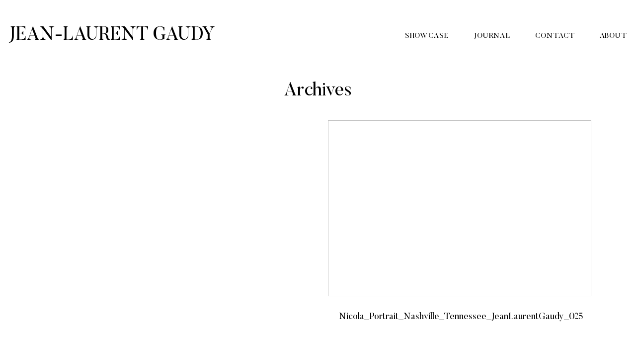

--- FILE ---
content_type: text/css; charset=utf-8
request_url: https://www.jeanlaurentgaudy.com/wp-content/cache/min/1/wp-content/plugins/flo-shortcodes/css/shortcodes.css?ver=1764813245
body_size: 2963
content:
.cosmo-one-half{width:50%}.cosmo-one-third{width:33.33%}.cosmo-two-third{width:66.66%}.cosmo-one-fourth{width:25%}.cosmo-three-fourth{width:75%}.cosmo-one-fifth{width:20%}.cosmo-two-fifth{width:40%}.cosmo-three-fifth{width:60%}.cosmo-four-fifth{width:80%}.cosmo-one-sixth{width:16.66%}.cosmo-five-sixth{width:83.33%}.cosmo-one-half,.cosmo-one-third,.cosmo-two-third,.cosmo-three-fourth,.cosmo-one-fourth,.cosmo-one-fifth,.cosmo-two-fifth,.cosmo-three-fifth,.cosmo-four-fifth,.cosmo-one-sixth,.cosmo-five-sixth{position:relative;float:left;line-height:1.8}.cosmo-column-last{margin-right:0!important;clear:right}a.cosmo-button,a.cosmo-button:visited{display:inline-block;color:#fff!important;text-decoration:none!important;text-align:center;font-family:Helvetica,Arial,Sans-serif;text-shadow:0 1px 0 rgba(0,0,0,.2);font-size:14px;outline:none;font-weight:700;line-height:1em;padding:7px 13px!important;cursor:pointer;border-radius:16px;-webkit-border-radius:16px;-moz-border-radius:16px;-o-border-radius:16px;box-shadow:0 1px 2px rgba(0,0,0,.25),inset 0 1px 0 rgba(255,255,255,.4);-webkit-box-shadow:0 1px 2px rgba(0,0,0,.25),inset 0 1px 0 rgba(255,255,255,.4);-moz-box-shadow:0 1px 2px rgba(0,0,0,.25),inset 0 1px 0 rgba(255,255,255,.4);-o-box-shadow:0 1px 2px rgba(0,0,0,.25),inset 0 1px 0 rgba(255,255,255,.4);border:1px solid #0d507a!important;margin:0 .1em 1.5em 0!important;vertical-align:middle;background:#0c6fb1;background:-webkit-gradient(linear,left top,left bottom,from(#14a7cf),to(#0c6fb1));background:-webkit-linear-gradient(top,#14a7cf,#0c6fb1);background:-moz-linear-gradient(top,#14a7cf,#0c6fb1);background:-ms-linear-gradient(top,#14a7cf,#0c6fb1);background:-o-linear-gradient(top,#14a7cf,#0c6fb1)}a.cosmo-button.square{border-radius:4px!important;-webkit-border-radius:4px!important;-moz-border-radius:4px!important;-o-border-radius:4px!important}a.cosmo-button.medium{padding:11px 16px!important;font-size:16px;border-radius:20px;-webkit-border-radius:20px;-moz-border-radius:20px;-o-border-radius:20px}a.cosmo-button.large{padding:15px 20px!important;font-size:18px;border-radius:20px;-webkit-border-radius:25px;-moz-border-radius:25px;-o-border-radius:25px}a.cosmo-button:hover{text-decoration:none}a.cosmo-button:active{position:relative;top:1px;box-shadow:inset 0 1px 0 rgba(255,255,255,.9);-webkit-box-shadow:inset 0 1px 0 rgba(255,255,255,.4);-moz-box-shadow:inset 0 1px 0 rgba(255,255,255,.4);-o-box-shadow:inset 0 1px 0 rgba(255,255,255,.4)}a.cosmo-button.green{border-color:#69963b!important;background:#7fc33c;background:-webkit-gradient(linear,left top,left bottom,from(#b1d960),to(#7fc33c));background:-webkit-linear-gradient(top,#b1d960,#7fc33c);background:-moz-linear-gradient(top,#b1d960,#7fc33c);background:-ms-linear-gradient(top,#b1d960,#7fc33c);background:-o-linear-gradient(top,#b1d960,#7fc33c)}a.cosmo-button.green:hover{background:#8dd242;background:-webkit-gradient(linear,left top,left bottom,from(#b9e46a),to(#8dd242));background:-webkit-linear-gradient(top,#b9e46a,#8dd242);background:-moz-linear-gradient(top,#b9e46a,#8dd242);background:-ms-linear-gradient(top,#b9e46a,#8dd242);background:-o-linear-gradient(top,#b9e46a,#8dd242)}a.cosmo-button.light-blue{border-color:#2681a2!important;background:#2caada;background:-webkit-gradient(linear,left top,left bottom,from(#46cae8),to(#2caada));background:-webkit-linear-gradient(top,#46cae8,#2caada);background:-moz-linear-gradient(top,#46cae8,#2caada);background:-ms-linear-gradient(top,#46cae8,#2caada);background:-o-linear-gradient(top,#46cae8,#2caada)}a.cosmo-button.light-blue:hover{background:#32bcef;background:-webkit-gradient(linear,left top,left bottom,from(#50d6f5),to(#32bcef));background:-webkit-linear-gradient(top,#50d6f5,#32bcef);background:-moz-linear-gradient(top,#50d6f5,#32bcef);background:-ms-linear-gradient(top,#50d6f5,#32bcef);background:-o-linear-gradient(top,#50d6f5,#32bcef)}a.cosmo-button.blue{border-color:#0d507a!important;background:#0c6fb1;background:-webkit-gradient(linear,left top,left bottom,from(#14a7cf),to(#0c6fb1));background:-webkit-linear-gradient(top,#14a7cf,#0c6fb1);background:-moz-linear-gradient(top,#14a7cf,#0c6fb1);background:-ms-linear-gradient(top,#14a7cf,#0c6fb1);background:-o-linear-gradient(top,#14a7cf,#0c6fb1)}a.cosmo-button.blue:hover{background:#1188d6;background:-webkit-gradient(linear,left top,left bottom,from(#1bb6e6),to(#1188d6));background:-webkit-linear-gradient(top,#1bb6e6,#1188d6);background:-moz-linear-gradient(top,#1bb6e6,#1188d6);background:-ms-linear-gradient(top,#1bb6e6,#1188d6);background:-o-linear-gradient(top,#1bb6e6,#1188d6)}a.cosmo-button.red{border-color:#ab4b44!important;background:#e3514a;background:-webkit-gradient(linear,left top,left bottom,from(#ed8376),to(#e3514a));background:-webkit-linear-gradient(top,#ed8376,#e3514a);background:-moz-linear-gradient(top,#ed8376,#e3514a);background:-ms-linear-gradient(top,#ed8376,#e3514a);background:-o-linear-gradient(top,#ed8376,#e3514a)}a.cosmo-button.red:hover{background:#ff5e56;background:-webkit-gradient(linear,left top,left bottom,from(#ff988c),to(#ff5e56));background:-webkit-linear-gradient(top,#ff988c,#ff5e56);background:-moz-linear-gradient(top,#ff988c,#ff5e56);background:-ms-linear-gradient(top,#ff988c,#ff5e56);background:-o-linear-gradient(top,#ff988c,#ff5e56)}a.cosmo-button.orange{border-color:#dc9014!important;background:#ffb031;background:-webkit-gradient(linear,left top,left bottom,from(#ffce4f),to(#ffb031));background:-webkit-linear-gradient(top,#ffce4f,#ffb031);background:-moz-linear-gradient(top,#ffce4f,#ffb031);background:-ms-linear-gradient(top,#ffce4f,#ffb031);background:-o-linear-gradient(top,#ffce4f,#ffb031)}a.cosmo-button.orange:hover{background:#ffc531;background:-webkit-gradient(linear,left top,left bottom,from(#ffdb4f),to(#ffc531));background:-webkit-linear-gradient(top,#ffdb4f,#ffc531);background:-moz-linear-gradient(top,#ffdb4f,#ffc531);background:-ms-linear-gradient(top,#ffdb4f,#ffc531);background:-o-linear-gradient(top,#ffdb4f,#ffc531)}a.cosmo-button.purple{border-color:#996192!important;background:#d17ac6;background:-webkit-gradient(linear,left top,left bottom,from(#e3acdc),to(#d17ac6));background:-webkit-linear-gradient(top,#e3acdc,#d17ac6);background:-moz-linear-gradient(top,#e3acdc,#d17ac6);background:-ms-linear-gradient(top,#e3acdc,#d17ac6);background:-o-linear-gradient(top,#e3acdc,#d17ac6)}a.cosmo-button.purple:hover{background:#eb90e0;background:-webkit-gradient(linear,left top,left bottom,from(#f3baec),to(#eb90e0));background:-webkit-linear-gradient(top,#f3baec,#eb90e0);background:-moz-linear-gradient(top,#f3baec,#eb90e0);background:-ms-linear-gradient(top,#f3baec,#eb90e0);background:-o-linear-gradient(top,#f3baec,#eb90e0)}a.cosmo-button.grey{color:#555!important;text-shadow:0 1px 0 rgba(255,255,255,.2);border-color:#acacac!important;background:#e5e5e5;background:-webkit-gradient(linear,left top,left bottom,from(#efefef),to(#e5e5e5));background:-webkit-linear-gradient(top,#efefef,#e5e5e5);background:-moz-linear-gradient(top,#efefef,#e5e5e5);background:-ms-linear-gradient(top,#efefef,#e5e5e5);background:-o-linear-gradient(top,#efefef,#e5e5e5)}a.cosmo-button.grey:hover{background:#f6f6f6;background:-webkit-gradient(linear,left top,left bottom,from(#fcfcfc),to(#f6f6f6));background:-webkit-linear-gradient(top,#fcfcfc,#f6f6f6);background:-moz-linear-gradient(top,#fcfcfc,#f6f6f6);background:-ms-linear-gradient(top,#fcfcfc,#f6f6f6);background:-o-linear-gradient(top,#fcfcfc,#f6f6f6)}a.cosmo-button.black{border-color:#323232!important;background:#444;background:-webkit-gradient(linear,left top,left bottom,from(#6c6c6c),to(#444444));background:-webkit-linear-gradient(top,#6c6c6c,#444444);background:-moz-linear-gradient(top,#6c6c6c,#444444);background:-ms-linear-gradient(top,#6c6c6c,#444444);background:-o-linear-gradient(top,#6c6c6c,#444444)}a.cosmo-button.black:hover{background:#575757;background:-webkit-gradient(linear,left top,left bottom,from(#8d8d8d),to(#575757));background:-webkit-linear-gradient(top,#8d8d8d,#575757);background:-moz-linear-gradient(top,#8d8d8d,#575757);background:-ms-linear-gradient(top,#8d8d8d,#575757);background:-o-linear-gradient(top,#8d8d8d,#575757)}.cosmo-alert{padding:.8em;margin:0 0 1.5em 0;line-height:1.6em;border-radius:4px!important;-webkit-border-radius:4px!important;-moz-border-radius:4px!important;-o-border-radius:4px!important;box-shadow:0 1px 2px rgba(0,0,0,.05),inset 0 1px 0 rgba(255,255,255,.6);-webkit-box-shadow:0 1px 2px rgba(0,0,0,.05),inset 0 1px 0 rgba(255,255,255,.6);-moz-box-shadow:0 1px 2px rgba(0,0,0,.05),inset 0 1px 0 rgba(255,255,255,.6);-o-box-shadow:0 1px 2px rgba(0,0,0,.05),inset 0 1px 0 rgba(255,255,255,.6)}.cosmo-alert.white{background:#fff;border:1px solid #dfdfdf;color:#373737}.cosmo-alert.red{background:#ffe6e3;border:1px solid #f2c3bf;color:#bf210e}.cosmo-alert.yellow{background:#fff7d6;border:1px solid #e9d477;color:#956433}.cosmo-alert.green{background:#edfdd3;border:1px solid #c4dba0;color:#657e3c}.cosmo-alert.grey{background:#fbfbfb;border:1px solid #dfdfdf;color:#373737}.cosmo-tabs.ui-tabs .ui-tabs-hide{position:absolute;left:-10000px}.cosmo-tabs{background:none;margin:0 0 2em 0}.cosmo-tabs .cosmo-nav{list-style:none!important;margin:0!important;padding:0;background:none;border:0;float:none}.cosmo-tabs .cosmo-nav li{float:left;position:relative;margin:0 2px -1px 0!important;z-index:10;list-style:none!important}.cosmo-tabs .cosmo-nav li a{border:1px solid #dfdfdf!important;border-bottom:none!important;display:block;overflow:hidden;padding:5px 10px 0 10px;height:26px;background:#FBFBFB;margin:0!important;text-decoration:none;color:#373737!important;-webkit-border-radius:3px 3px 0 0;-moz-border-radius:3px 3px 0 0;border-radius:3px 3px 0 0}.cosmo-tabs .cosmo-nav li a:hover{background:#fff!important;margin:0!important}.cosmo-tabs .cosmo-nav .ui-tabs-selected a,.cosmo-tabs .cosmo-nav .ui-tabs-active a{height:27px;background:#fff}.cosmo-tabs .cosmo-tab{background:#fff;padding:10px;border:1px solid #dfdfdf}.cosmo-toggle{margin:0 0 2em 0}.cosmo-toggle-inner{line-height:1.8em}.cosmo-toggle .cosmo-toggle-title{display:block;padding:10px 10px 10px 30px;background:#FBFBFB;border:1px solid #dfdfdf;cursor:pointer;outline:none;position:relative}.cosmo-toggle .cosmo-toggle-title:hover{border:1px solid #c5c5c5}.cosmo-toggle-inner{padding:10px;background:#fff;border:1px solid #dfdfdf;border-top:none}.cosmo-toggle span.ui-icon{background:url(../../../../../../../plugins/flo-shortcodes/images/toggles/toggle-closed.png) no-repeat;width:12px;height:12px;position:absolute;top:50%;left:10px;margin:-6px 0 0 0}.cosmo-toggle .ui-state-active .ui-icon{background:url(../../../../../../../plugins/flo-shortcodes/images/toggles/toggle-open.png) no-repeat}.cosmo-clearfix:before,.cosmo-clearfix:after{content:"";display:table}.cosmo-clearfix:after{clear:both}.cosmo-clearfix{zoom:1}.cosmo-grid-view .cosmo-column-first,.cosmo-thumb-view .cosmo-column-first{clear:left}@media only screen and (max-width:768px){.cosmo-grid-view .cosmo-one-half,.cosmo-grid-view .cosmo-one-third,.cosmo-grid-view .cosmo-one-fourth,.cosmo-grid-view .cosmo-one-fifth,.cosmo-grid-view .cosmo-one-sixth,.cosmo-thumb-view .cosmo-one-half,.cosmo-thumb-view .cosmo-one-third,.cosmo-thumb-view .cosmo-one-fourth,.cosmo-thumb-view .cosmo-one-fifth,.cosmo-thumb-view .cosmo-one-sixth{width:100%}.cosmo-one-half,.cosmo-one-third,.cosmo-two-third,.cosmo-one-fourth,.cosmo-three-fourth,.cosmo-one-fifth,.cosmo-two-fifth,.cosmo-three-fifth,.cosmo-four-fifth,.cosmo-one-sixth,.cosmo-thumb-view .cosmo-one-half,.cosmo-thumb-view .cosmo-one-third,.cosmo-thumb-view .cosmo-one-fourth,.cosmo-thumb-view .cosmo-one-fifth,.cosmo-thumb-view .cosmo-one-sixth{width:100%;padding-left:0!important;padding-right:0!important;padding-top:0!important}}.cosmo-list-posts.pag{clear:both}.cosmo-team-member .featimg{text-align:center;margin-bottom:15px}.cosmo-team-member .featimg img{max-width:100%}.cosmo-team-member .entry-content ul{list-style-type:none;margin:0;padding:0}.cosmo-team-member .entry-content ul h4{margin:0 0 10px 0}.cosmo-team-member .entry-content .entry-content-job{font-style:italic;opacity:.6;margin-bottom:15px;margin-top:0}.cosmo-team-member .entry-content .entry-content-desc{margin-bottom:15px}.cosmo-contact-form label{display:block}.cosmo-contact-form .invalid{border:1px solid red!important}.cosmo-box.padded{padding:60px 30px}.cosmo-box p,.cosmo-box h1,.cosmo-box h2,.cosmo-box h3,.cosmo-box h4,.cosmo-box h5,.cosmo-box h6{color:inherit}.cosmo-box .row,.row .cosmo-box .row{margin:0 auto;width:1140px;color:inherit;max-width:100%}.cosmo-contact-form{margin:0 -15px}.cosmo-contact-form>p{clear:none;display:inline-block;float:left;margin-bottom:0;margin-right:-4px;padding:0 15px;width:50%}.cosmo-contact-form p.form-submit{margin-top:28px}#cosmo_contact_response{clear:both;margin:0 15px}#cosmo_contact_response p{margin:0}.cosmo-contact-form #cosmo-send-msg{background:transparent;border:0 none;height:auto;display:inline;box-shadow:none;padding:0;font-size:16px}.flo-img-text{position:relative;width:100%;display:inline-block}.flo-img-text.image-right .text-wrapper{padding:30px;padding-left:0;box-sizing:border-box;-moz-box-sizing:border-box;-ms-box-sizing:border-box;-webkit-box-sizing:border-box;-khtml-box-sizing:border-box}.flo-img-text.image-left .text-wrapper{padding:30px;padding-right:0;box-sizing:border-box;-moz-box-sizing:border-box;-ms-box-sizing:border-box;-webkit-box-sizing:border-box;-khtml-box-sizing:border-box}@media only screen and (max-width :767px){.flo-img-text .text-wrapper,.flo-img-text .image-wrapper{width:100%!important}.flo-img-text .text-wrapper{padding-left:0px!important;padding-right:0px!important}}.shcode-code{font-family:'Courier New'}.hidden{display:none}

--- FILE ---
content_type: text/css; charset=utf-8
request_url: https://www.jeanlaurentgaudy.com/wp-content/cache/min/1/wp-content/plugins/flo-flex-builder/public/static/icons/style.css?ver=1764813245
body_size: 632
content:
@font-face{font-family:'flo-flex-icons';src:url(../../../../../../../../../plugins/flo-flex-builder/public/static/icons/fonts/flo-flex-icons.eot?mpf9ys);src:url('../../../../../../../../../plugins/flo-flex-builder/public/static/icons/fonts/flo-flex-icons.eot?mpf9ys#iefix') format('embedded-opentype'),url(../../../../../../../../../plugins/flo-flex-builder/public/static/icons/fonts/flo-flex-icons.ttf?mpf9ys) format('truetype'),url(../../../../../../../../../plugins/flo-flex-builder/public/static/icons/fonts/flo-flex-icons.woff?mpf9ys) format('woff'),url('../../../../../../../../../plugins/flo-flex-builder/public/static/icons/fonts/flo-flex-icons.svg?mpf9ys#flo-flex-icons') format('svg');font-weight:400;font-style:normal;font-display:swap}[class^="flo-flex-icon-"],[class*=" flo-flex-icon-"]{font-family:'flo-flex-icons'!important;speak:never;font-style:normal;font-weight:400;font-variant:normal;text-transform:none;line-height:1;-webkit-font-smoothing:antialiased;-moz-osx-font-smoothing:grayscale}.flo-flex-icon-video-play-1:before{content:"\e927"}.flo-flex-icon-video-play-2:before{content:"\e928"}.flo-flex-icon-video-play-3:before{content:"\e929"}.flo-flex-icon-video-play-4:before{content:"\e92a"}.flo-flex-icon-video-play-5:before{content:"\e92b"}.flo-flex-icon-arrow-up:before{content:"\e925"}.flo-flex-icon-next-2:before{content:"\e919"}.flo-flex-icon-next:before{content:"\e91a"}.flo-flex-icon-next-5:before{content:"\e91b"}.flo-flex-icon-next-4:before{content:"\e91c"}.flo-flex-icon-next-3:before{content:"\e91d"}.flo-flex-icon-next-1:before{content:"\e91e"}.flo-flex-icon-previous-1:before{content:"\e91f"}.flo-flex-icon-previous-2:before{content:"\e920"}.flo-flex-icon-previous-3:before{content:"\e921"}.flo-flex-icon-previous-4:before{content:"\e922"}.flo-flex-icon-previous-5:before{content:"\e923"}.flo-flex-icon-previous:before{content:"\e924"}.flo-flex-icon-close-big:before{content:"\e918"}.flo-flex-icon-search:before{content:"\e90e"}.flo-flex-icon-ice-right:before{content:"\e90d"}.flo-flex-icon-ice-left:before{content:"\e917"}.flo-flex-icon-arrow-right:before{content:"\e90b"}.flo-flex-icon-arrow-left:before{content:"\e90c"}.flo-flex-icon-instagram:before{content:"\e900"}.flo-flex-icon-dribbble:before{content:"\e901"}.flo-flex-icon-facebook:before{content:"\e902"}.flo-flex-icon-linkedin:before{content:"\e903"}.flo-flex-icon-pinterest:before{content:"\e904"}.flo-flex-icon-youtube:before{content:"\e905"}.flo-flex-icon-tumblr:before{content:"\e906"}.flo-flex-icon-twitter:before{content:"\e907"}.flo-flex-icon-email:before{content:"\e908"}.flo-flex-icon-vimeo:before{content:"\e909"}.flo-flex-icon-flickr:before{content:"\e90a"}.flo-flex-icon-menu-mobile-popup-close:before{content:"\e912"}.flo-flex-icon-menu-mobile-popup-dropdown:before{content:"\e913"}.flo-flex-icon-menu-trigger-center:before{content:"\e914"}.flo-flex-icon-menu-trigger-left:before{content:"\e915"}.flo-flex-icon-menu-trigger-right:before{content:"\e916"}.flo-flex-icon-arrow-down-1:before{content:"\e90f"}.flo-flex-icon-scroll-top-cursor:before{content:"\e926"}.flo-flex-icon-arrow-down-2:before{content:"\e910"}.flo-flex-icon-plus:before{content:"\e911"}.flo-flex-icon-scroll-top-arrow:before{content:"\e9ba"}.flo-flex-icon-phone:before{content:"\e9d2"}

--- FILE ---
content_type: text/css; charset=utf-8
request_url: https://www.jeanlaurentgaudy.com/wp-content/themes/mono/theme-files/public/css/style.min.css?ver=2.6.7
body_size: 51555
content:
@charset "UTF-8";@media print,screen and (min-width:48em){.reveal,.reveal.tiny,.reveal.small,.reveal.large{right:auto;left:auto;margin:0 auto}}html{line-height:1.15;-webkit-text-size-adjust:100%}body{margin:0}h1{font-size:2em;margin:.67em 0}hr{-webkit-box-sizing:content-box;box-sizing:content-box;height:0;overflow:visible}pre{font-family:monospace,monospace;font-size:1em}a{background-color:transparent}abbr[title]{border-bottom:0;text-decoration:underline;-webkit-text-decoration:underline dotted;text-decoration:underline dotted}b,strong{font-weight:bolder}code,kbd,samp{font-family:monospace,monospace;font-size:1em}small{font-size:80%}sub,sup{font-size:75%;line-height:0;position:relative;vertical-align:baseline}sub{bottom:-0.25em}sup{top:-0.5em}img{border-style:none}button,input,optgroup,select,textarea{font-family:inherit;font-size:100%;line-height:1.15;margin:0}button,input{overflow:visible}button,select{text-transform:none}button,[type="button"],[type="reset"],[type="submit"]{-webkit-appearance:button}button::-moz-focus-inner,[type="button"]::-moz-focus-inner,[type="reset"]::-moz-focus-inner,[type="submit"]::-moz-focus-inner{border-style:none;padding:0}button:-moz-focusring,[type="button"]:-moz-focusring,[type="reset"]:-moz-focusring,[type="submit"]:-moz-focusring{outline:1px dotted ButtonText}fieldset{padding:.35em .75em .625em}legend{-webkit-box-sizing:border-box;box-sizing:border-box;color:inherit;display:table;max-width:100%;padding:0;white-space:normal}progress{vertical-align:baseline}textarea{overflow:auto}[type="checkbox"],[type="radio"]{-webkit-box-sizing:border-box;box-sizing:border-box;padding:0}[type="number"]::-webkit-inner-spin-button,[type="number"]::-webkit-outer-spin-button{height:auto}[type="search"]{-webkit-appearance:textfield;outline-offset:-2px}[type="search"]::-webkit-search-decoration{-webkit-appearance:none}::-webkit-file-upload-button{-webkit-appearance:button;font:inherit}details{display:block}summary{display:list-item}template{display:none}[hidden]{display:none}.foundation-mq{font-family:"small=0em&medium=48em&large=64.0625em&xlarge=75em&xxlarge=90em"}html{-webkit-box-sizing:border-box;box-sizing:border-box;font-size:100%}*,*::before,*::after{-webkit-box-sizing:inherit;box-sizing:inherit}body{margin:0;padding:0;background:#fefefe;font-family:"Helvetica Neue",Helvetica,Roboto,Arial,sans-serif;font-weight:normal;line-height:1.5;color:#0a0a0a;-webkit-font-smoothing:antialiased;-moz-osx-font-smoothing:grayscale}img{display:inline-block;vertical-align:middle;max-width:100%;height:auto;-ms-interpolation-mode:bicubic}textarea{height:auto;min-height:50px;border-radius:0}select{-webkit-box-sizing:border-box;box-sizing:border-box;width:100%;border-radius:0}.map_canvas img,.map_canvas embed,.map_canvas object,.mqa-display img,.mqa-display embed,.mqa-display object{max-width:none !important}button{padding:0;-webkit-appearance:none;-moz-appearance:none;appearance:none;border:0;border-radius:0;background:transparent;line-height:1;cursor:auto}[data-whatinput='mouse'] button{outline:0}pre{overflow:auto}button,input,optgroup,select,textarea{font-family:inherit}.is-visible{display:block !important}.is-hidden{display:none !important}[type='text'],[type='password'],[type='date'],[type='datetime'],[type='datetime-local'],[type='month'],[type='week'],[type='email'],[type='number'],[type='search'],[type='tel'],[type='time'],[type='url'],[type='color'],textarea{display:block;-webkit-box-sizing:border-box;box-sizing:border-box;width:100%;height:2.4375rem;margin:0 0 1rem;padding:.5rem;border:1px solid #cacaca;border-radius:0;background-color:#fefefe;-webkit-box-shadow:inset 0 1px 2px rgba(10,10,10,0.1);box-shadow:inset 0 1px 2px rgba(10,10,10,0.1);font-family:inherit;font-size:1rem;font-weight:normal;line-height:1.5;color:#0a0a0a;-webkit-transition:border-color .25s ease-in-out,-webkit-box-shadow .5s;transition:border-color .25s ease-in-out,-webkit-box-shadow .5s;transition:box-shadow .5s,border-color .25s ease-in-out;transition:box-shadow .5s,border-color .25s ease-in-out,-webkit-box-shadow .5s;-webkit-appearance:none;-moz-appearance:none;appearance:none}[type='text']:focus,[type='password']:focus,[type='date']:focus,[type='datetime']:focus,[type='datetime-local']:focus,[type='month']:focus,[type='week']:focus,[type='email']:focus,[type='number']:focus,[type='search']:focus,[type='tel']:focus,[type='time']:focus,[type='url']:focus,[type='color']:focus,textarea:focus{outline:0;border:1px solid #8a8a8a;background-color:#fefefe;-webkit-box-shadow:0 0 5px #cacaca;box-shadow:0 0 5px #cacaca;-webkit-transition:border-color .25s ease-in-out,-webkit-box-shadow .5s;transition:border-color .25s ease-in-out,-webkit-box-shadow .5s;transition:box-shadow .5s,border-color .25s ease-in-out;transition:box-shadow .5s,border-color .25s ease-in-out,-webkit-box-shadow .5s}textarea{max-width:100%}textarea[rows]{height:auto}input:disabled,input[readonly],textarea:disabled,textarea[readonly]{background-color:#e6e6e6;cursor:not-allowed}[type='submit'],[type='button']{-webkit-appearance:none;-moz-appearance:none;appearance:none;border-radius:0}input[type='search']{-webkit-box-sizing:border-box;box-sizing:border-box}::-webkit-input-placeholder{color:#cacaca}::-moz-placeholder{color:#cacaca}:-ms-input-placeholder{color:#cacaca}::-ms-input-placeholder{color:#cacaca}::placeholder{color:#cacaca}[type='file'],[type='checkbox'],[type='radio']{margin:0 0 1rem}[type='checkbox']+label,[type='radio']+label{display:inline-block;vertical-align:baseline;margin-left:.5rem;margin-right:1rem;margin-bottom:0}[type='checkbox']+label[for],[type='radio']+label[for]{cursor:pointer}label>[type='checkbox'],label>[type='radio']{margin-right:.5rem}[type='file']{width:100%}label{display:block;margin:0;font-size:.875rem;font-weight:normal;line-height:1.8;color:#0a0a0a}label.middle{margin:0 0 1rem;padding:.5625rem 0}.help-text{margin-top:-0.5rem;font-size:.8125rem;font-style:italic;color:#0a0a0a}.input-group{display:-webkit-box;display:-ms-flexbox;display:flex;width:100%;margin-bottom:1rem;-webkit-box-align:stretch;-ms-flex-align:stretch;align-items:stretch}.input-group>:first-child,.input-group>:first-child.input-group-button>*{border-radius:0}.input-group>:last-child,.input-group>:last-child.input-group-button>*{border-radius:0}.input-group-label,.input-group-field,.input-group-button,.input-group-button a,.input-group-button input,.input-group-button button,.input-group-button label{margin:0;white-space:nowrap}.input-group-label{padding:0 1rem;border:1px solid #cacaca;background:#e6e6e6;color:#0a0a0a;text-align:center;white-space:nowrap;display:-webkit-box;display:-ms-flexbox;display:flex;-webkit-box-flex:0;-ms-flex:0 0 auto;flex:0 0 auto;-webkit-box-align:center;-ms-flex-align:center;align-items:center}.input-group-label:first-child{border-right:0}.input-group-label:last-child{border-left:0}.input-group-field{border-radius:0;-webkit-box-flex:1;-ms-flex:1 1 0;flex:1 1 0;min-width:0}.input-group-button{padding-top:0;padding-bottom:0;text-align:center;display:-webkit-box;display:-ms-flexbox;display:flex;-webkit-box-flex:0;-ms-flex:0 0 auto;flex:0 0 auto}.input-group-button a,.input-group-button input,.input-group-button button,.input-group-button label{-ms-flex-item-align:stretch;align-self:stretch;height:auto;padding-top:0;padding-bottom:0;font-size:1rem}fieldset{margin:0;padding:0;border:0}legend{max-width:100%;margin-bottom:.5rem}.fieldset{margin:1.125rem 0;padding:1.25rem;border:1px solid #cacaca}.fieldset legend{margin:0;margin-left:-0.1875rem;padding:0 .1875rem}select{height:2.4375rem;margin:0 0 1rem;padding:.5rem;-webkit-appearance:none;-moz-appearance:none;appearance:none;border:1px solid #cacaca;border-radius:0;background-color:#fefefe;font-family:inherit;font-size:1rem;font-weight:normal;line-height:1.5;color:#0a0a0a;background-image:url("data:image/svg+xml;utf8,<svg xmlns='http://www.w3.org/2000/svg' version='1.1' width='32' height='24' viewBox='0 0 32 24'><polygon points='0,0 32,0 16,24' style='fill: rgb%28138, 138, 138%29'></polygon></svg>");background-origin:content-box;background-position:right -1rem center;background-repeat:no-repeat;background-size:9px 6px;padding-right:1.5rem;-webkit-transition:border-color .25s ease-in-out,-webkit-box-shadow .5s;transition:border-color .25s ease-in-out,-webkit-box-shadow .5s;transition:box-shadow .5s,border-color .25s ease-in-out;transition:box-shadow .5s,border-color .25s ease-in-out,-webkit-box-shadow .5s}@media screen and (min-width:0\0){select{background-image:url("[data-uri]")}}select:focus{outline:0;border:1px solid #8a8a8a;background-color:#fefefe;-webkit-box-shadow:0 0 5px #cacaca;box-shadow:0 0 5px #cacaca;-webkit-transition:border-color .25s ease-in-out,-webkit-box-shadow .5s;transition:border-color .25s ease-in-out,-webkit-box-shadow .5s;transition:box-shadow .5s,border-color .25s ease-in-out;transition:box-shadow .5s,border-color .25s ease-in-out,-webkit-box-shadow .5s}select:disabled{background-color:#e6e6e6;cursor:not-allowed}select::-ms-expand{display:none}select[multiple]{height:auto;background-image:none}select:not([multiple]){padding-top:0;padding-bottom:0}.is-invalid-input:not(:focus){border-color:#cc4b37;background-color:#f9ecea}.is-invalid-input:not(:focus)::-webkit-input-placeholder{color:#cc4b37}.is-invalid-input:not(:focus)::-moz-placeholder{color:#cc4b37}.is-invalid-input:not(:focus):-ms-input-placeholder{color:#cc4b37}.is-invalid-input:not(:focus)::-ms-input-placeholder{color:#cc4b37}.is-invalid-input:not(:focus)::placeholder{color:#cc4b37}.is-invalid-label{color:#cc4b37}.form-error{display:none;margin-top:-0.5rem;margin-bottom:1rem;font-size:.75rem;font-weight:bold;color:#cc4b37}.form-error.is-visible{display:block}div,dl,dt,dd,ul,ol,li,h1,h2,h3,h4,h5,h6,pre,form,p,blockquote,th,td{margin:0;padding:0}p{margin-bottom:1rem;font-size:inherit;line-height:1.6;text-rendering:optimizeLegibility}em,i{font-style:italic;line-height:inherit}strong,b{font-weight:bold;line-height:inherit}small{font-size:80%;line-height:inherit}h1,.h1,h2,.h2,h3,.h3,h4,.h4,h5,.h5,h6,.h6{font-family:"Helvetica Neue",Helvetica,Roboto,Arial,sans-serif;font-style:normal;font-weight:normal;color:inherit;text-rendering:optimizeLegibility}h1 small,.h1 small,h2 small,.h2 small,h3 small,.h3 small,h4 small,.h4 small,h5 small,.h5 small,h6 small,.h6 small{line-height:0;color:#cacaca}h1,.h1{font-size:1.5rem;line-height:1.4;margin-top:0;margin-bottom:.5rem}h2,.h2{font-size:1.25rem;line-height:1.4;margin-top:0;margin-bottom:.5rem}h3,.h3{font-size:1.1875rem;line-height:1.4;margin-top:0;margin-bottom:.5rem}h4,.h4{font-size:1.125rem;line-height:1.4;margin-top:0;margin-bottom:.5rem}h5,.h5{font-size:1.0625rem;line-height:1.4;margin-top:0;margin-bottom:.5rem}h6,.h6{font-size:1rem;line-height:1.4;margin-top:0;margin-bottom:.5rem}@media print,screen and (min-width:48em){h1,.h1{font-size:3rem}h2,.h2{font-size:2.5rem}h3,.h3{font-size:1.9375rem}h4,.h4{font-size:1.5625rem}h5,.h5{font-size:1.25rem}h6,.h6{font-size:1rem}}a{line-height:inherit;color:#1779ba;text-decoration:none;cursor:pointer}a:hover,a:focus{color:#1468a0}a img{border:0}hr{clear:both;max-width:75rem;height:0;margin:1.25rem auto;border-top:0;border-right:0;border-bottom:1px solid #cacaca;border-left:0}ul,ol,dl{margin-bottom:1rem;list-style-position:outside;line-height:1.6}li{font-size:inherit}ul{margin-left:1.25rem;list-style-type:disc}ol{margin-left:1.25rem}ul ul,ol ul,ul ol,ol ol{margin-left:1.25rem;margin-bottom:0}dl{margin-bottom:1rem}dl dt{margin-bottom:.3rem;font-weight:bold}blockquote{margin:0 0 1rem;padding:.5625rem 1.25rem 0 1.1875rem;border-left:1px solid #cacaca}blockquote,blockquote p{line-height:1.6;color:#8a8a8a}abbr,abbr[title]{border-bottom:1px dotted #0a0a0a;cursor:help;text-decoration:none}figure{margin:0}kbd{margin:0;padding:.125rem .25rem 0;background-color:#e6e6e6;font-family:Consolas,"Liberation Mono",Courier,monospace;color:#0a0a0a}.subheader{margin-top:.2rem;margin-bottom:.5rem;font-weight:normal;line-height:1.4;color:#8a8a8a}.lead{font-size:125%;line-height:1.6}.stat{font-size:2.5rem;line-height:1}p+.stat{margin-top:-1rem}ul.no-bullet,ol.no-bullet{margin-left:0;list-style:none}.cite-block,cite{display:block;color:#8a8a8a;font-size:.8125rem}.cite-block:before,cite:before{content:"— "}.code-inline,code{border:1px solid #cacaca;background-color:#e6e6e6;font-family:Consolas,"Liberation Mono",Courier,monospace;font-weight:normal;color:#0a0a0a;display:inline;max-width:100%;word-wrap:break-word;padding:.125rem .3125rem .0625rem}.code-block{border:1px solid #cacaca;background-color:#e6e6e6;font-family:Consolas,"Liberation Mono",Courier,monospace;font-weight:normal;color:#0a0a0a;display:block;overflow:auto;white-space:pre;padding:1rem;margin-bottom:1.5rem}.text-left{text-align:left}.text-right{text-align:right}.text-center{text-align:center}.text-justify{text-align:justify}@media print,screen and (min-width:48em){.medium-text-left{text-align:left}.medium-text-right{text-align:right}.medium-text-center{text-align:center}.medium-text-justify{text-align:justify}}@media print,screen and (min-width:64.0625em){.large-text-left{text-align:left}.large-text-right{text-align:right}.large-text-center{text-align:center}.large-text-justify{text-align:justify}}.show-for-print{display:none !important}@media print{*{background:transparent !important;color:black !important;-webkit-print-color-adjust:economy;color-adjust:economy;-webkit-box-shadow:none !important;box-shadow:none !important;text-shadow:none !important}.show-for-print{display:block !important}.hide-for-print{display:none !important}table.show-for-print{display:table !important}thead.show-for-print{display:table-header-group !important}tbody.show-for-print{display:table-row-group !important}tr.show-for-print{display:table-row !important}td.show-for-print{display:table-cell !important}th.show-for-print{display:table-cell !important}a,a:visited{text-decoration:underline}a[href]:after{content:" (" attr(href) ")"}.ir a:after,a[href^='javascript:']:after,a[href^='#']:after{content:''}abbr[title]:after{content:" (" attr(title) ")"}pre,blockquote{border:1px solid #8a8a8a;page-break-inside:avoid}thead{display:table-header-group}tr,img{page-break-inside:avoid}img{max-width:100% !important}@page{margin:.5cm}p,h2,h3{orphans:3;widows:3}h2,h3{page-break-after:avoid}.print-break-inside{page-break-inside:auto}}.grid-container{padding-right:.625rem;padding-left:.625rem;max-width:75rem;margin-left:auto;margin-right:auto}@media print,screen and (min-width:48em){.grid-container{padding-right:.9375rem;padding-left:.9375rem}}.grid-container.fluid{padding-right:.625rem;padding-left:.625rem;max-width:100%;margin-left:auto;margin-right:auto}@media print,screen and (min-width:48em){.grid-container.fluid{padding-right:.9375rem;padding-left:.9375rem}}.grid-container.full{padding-right:0;padding-left:0;max-width:100%;margin-left:auto;margin-right:auto}.grid-x{display:-webkit-box;display:-ms-flexbox;display:flex;-webkit-box-orient:horizontal;-webkit-box-direction:normal;-ms-flex-flow:row wrap;flex-flow:row wrap}.cell{-webkit-box-flex:0;-ms-flex:0 0 auto;flex:0 0 auto;min-height:0;min-width:0;width:100%}.cell.auto{-webkit-box-flex:1;-ms-flex:1 1 0;flex:1 1 0}.cell.shrink{-webkit-box-flex:0;-ms-flex:0 0 auto;flex:0 0 auto}.grid-x>.auto{width:auto}.grid-x>.shrink{width:auto}.grid-x>.small-shrink,.grid-x>.small-full,.grid-x>.small-1,.grid-x>.small-2,.grid-x>.small-3,.grid-x>.small-4,.grid-x>.small-5,.grid-x>.small-6,.grid-x>.small-7,.grid-x>.small-8,.grid-x>.small-9,.grid-x>.small-10,.grid-x>.small-11,.grid-x>.small-12{-ms-flex-preferred-size:auto;flex-basis:auto}@media print,screen and (min-width:48em){.grid-x>.medium-shrink,.grid-x>.medium-full,.grid-x>.medium-1,.grid-x>.medium-2,.grid-x>.medium-3,.grid-x>.medium-4,.grid-x>.medium-5,.grid-x>.medium-6,.grid-x>.medium-7,.grid-x>.medium-8,.grid-x>.medium-9,.grid-x>.medium-10,.grid-x>.medium-11,.grid-x>.medium-12{-ms-flex-preferred-size:auto;flex-basis:auto}}@media print,screen and (min-width:64.0625em){.grid-x>.large-shrink,.grid-x>.large-full,.grid-x>.large-1,.grid-x>.large-2,.grid-x>.large-3,.grid-x>.large-4,.grid-x>.large-5,.grid-x>.large-6,.grid-x>.large-7,.grid-x>.large-8,.grid-x>.large-9,.grid-x>.large-10,.grid-x>.large-11,.grid-x>.large-12{-ms-flex-preferred-size:auto;flex-basis:auto}}.grid-x>.small-1,.grid-x>.small-2,.grid-x>.small-3,.grid-x>.small-4,.grid-x>.small-5,.grid-x>.small-6,.grid-x>.small-7,.grid-x>.small-8,.grid-x>.small-9,.grid-x>.small-10,.grid-x>.small-11,.grid-x>.small-12{-webkit-box-flex:0;-ms-flex:0 0 auto;flex:0 0 auto}.grid-x>.small-1{width:8.33333%}.grid-x>.small-2{width:16.66667%}.grid-x>.small-3{width:25%}.grid-x>.small-4{width:33.33333%}.grid-x>.small-5{width:41.66667%}.grid-x>.small-6{width:50%}.grid-x>.small-7{width:58.33333%}.grid-x>.small-8{width:66.66667%}.grid-x>.small-9{width:75%}.grid-x>.small-10{width:83.33333%}.grid-x>.small-11{width:91.66667%}.grid-x>.small-12{width:100%}@media print,screen and (min-width:48em){.grid-x>.medium-auto{-webkit-box-flex:1;-ms-flex:1 1 0;flex:1 1 0;width:auto}.grid-x>.medium-shrink,.grid-x>.medium-1,.grid-x>.medium-2,.grid-x>.medium-3,.grid-x>.medium-4,.grid-x>.medium-5,.grid-x>.medium-6,.grid-x>.medium-7,.grid-x>.medium-8,.grid-x>.medium-9,.grid-x>.medium-10,.grid-x>.medium-11,.grid-x>.medium-12{-webkit-box-flex:0;-ms-flex:0 0 auto;flex:0 0 auto}.grid-x>.medium-shrink{width:auto}.grid-x>.medium-1{width:8.33333%}.grid-x>.medium-2{width:16.66667%}.grid-x>.medium-3{width:25%}.grid-x>.medium-4{width:33.33333%}.grid-x>.medium-5{width:41.66667%}.grid-x>.medium-6{width:50%}.grid-x>.medium-7{width:58.33333%}.grid-x>.medium-8{width:66.66667%}.grid-x>.medium-9{width:75%}.grid-x>.medium-10{width:83.33333%}.grid-x>.medium-11{width:91.66667%}.grid-x>.medium-12{width:100%}}@media print,screen and (min-width:64.0625em){.grid-x>.large-auto{-webkit-box-flex:1;-ms-flex:1 1 0;flex:1 1 0;width:auto}.grid-x>.large-shrink,.grid-x>.large-1,.grid-x>.large-2,.grid-x>.large-3,.grid-x>.large-4,.grid-x>.large-5,.grid-x>.large-6,.grid-x>.large-7,.grid-x>.large-8,.grid-x>.large-9,.grid-x>.large-10,.grid-x>.large-11,.grid-x>.large-12{-webkit-box-flex:0;-ms-flex:0 0 auto;flex:0 0 auto}.grid-x>.large-shrink{width:auto}.grid-x>.large-1{width:8.33333%}.grid-x>.large-2{width:16.66667%}.grid-x>.large-3{width:25%}.grid-x>.large-4{width:33.33333%}.grid-x>.large-5{width:41.66667%}.grid-x>.large-6{width:50%}.grid-x>.large-7{width:58.33333%}.grid-x>.large-8{width:66.66667%}.grid-x>.large-9{width:75%}.grid-x>.large-10{width:83.33333%}.grid-x>.large-11{width:91.66667%}.grid-x>.large-12{width:100%}}.grid-margin-x:not(.grid-x)>.cell{width:auto}.grid-margin-y:not(.grid-y)>.cell{height:auto}.grid-margin-x{margin-left:-0.625rem;margin-right:-0.625rem}@media print,screen and (min-width:48em){.grid-margin-x{margin-left:-0.9375rem;margin-right:-0.9375rem}}.grid-margin-x>.cell{width:calc(100% - 1.25rem);margin-left:.625rem;margin-right:.625rem}@media print,screen and (min-width:48em){.grid-margin-x>.cell{width:calc(100% - 1.875rem);margin-left:.9375rem;margin-right:.9375rem}}.grid-margin-x>.auto{width:auto}.grid-margin-x>.shrink{width:auto}.grid-margin-x>.small-1{width:calc(8.33333% - 1.25rem)}.grid-margin-x>.small-2{width:calc(16.66667% - 1.25rem)}.grid-margin-x>.small-3{width:calc(25% - 1.25rem)}.grid-margin-x>.small-4{width:calc(33.33333% - 1.25rem)}.grid-margin-x>.small-5{width:calc(41.66667% - 1.25rem)}.grid-margin-x>.small-6{width:calc(50% - 1.25rem)}.grid-margin-x>.small-7{width:calc(58.33333% - 1.25rem)}.grid-margin-x>.small-8{width:calc(66.66667% - 1.25rem)}.grid-margin-x>.small-9{width:calc(75% - 1.25rem)}.grid-margin-x>.small-10{width:calc(83.33333% - 1.25rem)}.grid-margin-x>.small-11{width:calc(91.66667% - 1.25rem)}.grid-margin-x>.small-12{width:calc(100% - 1.25rem)}@media print,screen and (min-width:48em){.grid-margin-x>.auto{width:auto}.grid-margin-x>.shrink{width:auto}.grid-margin-x>.small-1{width:calc(8.33333% - 1.875rem)}.grid-margin-x>.small-2{width:calc(16.66667% - 1.875rem)}.grid-margin-x>.small-3{width:calc(25% - 1.875rem)}.grid-margin-x>.small-4{width:calc(33.33333% - 1.875rem)}.grid-margin-x>.small-5{width:calc(41.66667% - 1.875rem)}.grid-margin-x>.small-6{width:calc(50% - 1.875rem)}.grid-margin-x>.small-7{width:calc(58.33333% - 1.875rem)}.grid-margin-x>.small-8{width:calc(66.66667% - 1.875rem)}.grid-margin-x>.small-9{width:calc(75% - 1.875rem)}.grid-margin-x>.small-10{width:calc(83.33333% - 1.875rem)}.grid-margin-x>.small-11{width:calc(91.66667% - 1.875rem)}.grid-margin-x>.small-12{width:calc(100% - 1.875rem)}.grid-margin-x>.medium-auto{width:auto}.grid-margin-x>.medium-shrink{width:auto}.grid-margin-x>.medium-1{width:calc(8.33333% - 1.875rem)}.grid-margin-x>.medium-2{width:calc(16.66667% - 1.875rem)}.grid-margin-x>.medium-3{width:calc(25% - 1.875rem)}.grid-margin-x>.medium-4{width:calc(33.33333% - 1.875rem)}.grid-margin-x>.medium-5{width:calc(41.66667% - 1.875rem)}.grid-margin-x>.medium-6{width:calc(50% - 1.875rem)}.grid-margin-x>.medium-7{width:calc(58.33333% - 1.875rem)}.grid-margin-x>.medium-8{width:calc(66.66667% - 1.875rem)}.grid-margin-x>.medium-9{width:calc(75% - 1.875rem)}.grid-margin-x>.medium-10{width:calc(83.33333% - 1.875rem)}.grid-margin-x>.medium-11{width:calc(91.66667% - 1.875rem)}.grid-margin-x>.medium-12{width:calc(100% - 1.875rem)}}@media print,screen and (min-width:64.0625em){.grid-margin-x>.large-auto{width:auto}.grid-margin-x>.large-shrink{width:auto}.grid-margin-x>.large-1{width:calc(8.33333% - 1.875rem)}.grid-margin-x>.large-2{width:calc(16.66667% - 1.875rem)}.grid-margin-x>.large-3{width:calc(25% - 1.875rem)}.grid-margin-x>.large-4{width:calc(33.33333% - 1.875rem)}.grid-margin-x>.large-5{width:calc(41.66667% - 1.875rem)}.grid-margin-x>.large-6{width:calc(50% - 1.875rem)}.grid-margin-x>.large-7{width:calc(58.33333% - 1.875rem)}.grid-margin-x>.large-8{width:calc(66.66667% - 1.875rem)}.grid-margin-x>.large-9{width:calc(75% - 1.875rem)}.grid-margin-x>.large-10{width:calc(83.33333% - 1.875rem)}.grid-margin-x>.large-11{width:calc(91.66667% - 1.875rem)}.grid-margin-x>.large-12{width:calc(100% - 1.875rem)}}.grid-padding-x .grid-padding-x{margin-right:-0.625rem;margin-left:-0.625rem}@media print,screen and (min-width:48em){.grid-padding-x .grid-padding-x{margin-right:-0.9375rem;margin-left:-0.9375rem}}.grid-container:not(.full)>.grid-padding-x{margin-right:-0.625rem;margin-left:-0.625rem}@media print,screen and (min-width:48em){.grid-container:not(.full)>.grid-padding-x{margin-right:-0.9375rem;margin-left:-0.9375rem}}.grid-padding-x>.cell{padding-right:.625rem;padding-left:.625rem}@media print,screen and (min-width:48em){.grid-padding-x>.cell{padding-right:.9375rem;padding-left:.9375rem}}.small-up-1>.cell{width:100%}.small-up-2>.cell{width:50%}.small-up-3>.cell{width:33.33333%}.small-up-4>.cell{width:25%}.small-up-5>.cell{width:20%}.small-up-6>.cell{width:16.66667%}.small-up-7>.cell{width:14.28571%}.small-up-8>.cell{width:12.5%}@media print,screen and (min-width:48em){.medium-up-1>.cell{width:100%}.medium-up-2>.cell{width:50%}.medium-up-3>.cell{width:33.33333%}.medium-up-4>.cell{width:25%}.medium-up-5>.cell{width:20%}.medium-up-6>.cell{width:16.66667%}.medium-up-7>.cell{width:14.28571%}.medium-up-8>.cell{width:12.5%}}@media print,screen and (min-width:64.0625em){.large-up-1>.cell{width:100%}.large-up-2>.cell{width:50%}.large-up-3>.cell{width:33.33333%}.large-up-4>.cell{width:25%}.large-up-5>.cell{width:20%}.large-up-6>.cell{width:16.66667%}.large-up-7>.cell{width:14.28571%}.large-up-8>.cell{width:12.5%}}.grid-margin-x.small-up-1>.cell{width:calc(100% - 1.25rem)}.grid-margin-x.small-up-2>.cell{width:calc(50% - 1.25rem)}.grid-margin-x.small-up-3>.cell{width:calc(33.33333% - 1.25rem)}.grid-margin-x.small-up-4>.cell{width:calc(25% - 1.25rem)}.grid-margin-x.small-up-5>.cell{width:calc(20% - 1.25rem)}.grid-margin-x.small-up-6>.cell{width:calc(16.66667% - 1.25rem)}.grid-margin-x.small-up-7>.cell{width:calc(14.28571% - 1.25rem)}.grid-margin-x.small-up-8>.cell{width:calc(12.5% - 1.25rem)}@media print,screen and (min-width:48em){.grid-margin-x.small-up-1>.cell{width:calc(100% - 1.875rem)}.grid-margin-x.small-up-2>.cell{width:calc(50% - 1.875rem)}.grid-margin-x.small-up-3>.cell{width:calc(33.33333% - 1.875rem)}.grid-margin-x.small-up-4>.cell{width:calc(25% - 1.875rem)}.grid-margin-x.small-up-5>.cell{width:calc(20% - 1.875rem)}.grid-margin-x.small-up-6>.cell{width:calc(16.66667% - 1.875rem)}.grid-margin-x.small-up-7>.cell{width:calc(14.28571% - 1.875rem)}.grid-margin-x.small-up-8>.cell{width:calc(12.5% - 1.875rem)}.grid-margin-x.medium-up-1>.cell{width:calc(100% - 1.875rem)}.grid-margin-x.medium-up-2>.cell{width:calc(50% - 1.875rem)}.grid-margin-x.medium-up-3>.cell{width:calc(33.33333% - 1.875rem)}.grid-margin-x.medium-up-4>.cell{width:calc(25% - 1.875rem)}.grid-margin-x.medium-up-5>.cell{width:calc(20% - 1.875rem)}.grid-margin-x.medium-up-6>.cell{width:calc(16.66667% - 1.875rem)}.grid-margin-x.medium-up-7>.cell{width:calc(14.28571% - 1.875rem)}.grid-margin-x.medium-up-8>.cell{width:calc(12.5% - 1.875rem)}}@media print,screen and (min-width:64.0625em){.grid-margin-x.large-up-1>.cell{width:calc(100% - 1.875rem)}.grid-margin-x.large-up-2>.cell{width:calc(50% - 1.875rem)}.grid-margin-x.large-up-3>.cell{width:calc(33.33333% - 1.875rem)}.grid-margin-x.large-up-4>.cell{width:calc(25% - 1.875rem)}.grid-margin-x.large-up-5>.cell{width:calc(20% - 1.875rem)}.grid-margin-x.large-up-6>.cell{width:calc(16.66667% - 1.875rem)}.grid-margin-x.large-up-7>.cell{width:calc(14.28571% - 1.875rem)}.grid-margin-x.large-up-8>.cell{width:calc(12.5% - 1.875rem)}}.small-margin-collapse{margin-right:0;margin-left:0}.small-margin-collapse>.cell{margin-right:0;margin-left:0}.small-margin-collapse>.small-1{width:8.33333%}.small-margin-collapse>.small-2{width:16.66667%}.small-margin-collapse>.small-3{width:25%}.small-margin-collapse>.small-4{width:33.33333%}.small-margin-collapse>.small-5{width:41.66667%}.small-margin-collapse>.small-6{width:50%}.small-margin-collapse>.small-7{width:58.33333%}.small-margin-collapse>.small-8{width:66.66667%}.small-margin-collapse>.small-9{width:75%}.small-margin-collapse>.small-10{width:83.33333%}.small-margin-collapse>.small-11{width:91.66667%}.small-margin-collapse>.small-12{width:100%}@media print,screen and (min-width:48em){.small-margin-collapse>.medium-1{width:8.33333%}.small-margin-collapse>.medium-2{width:16.66667%}.small-margin-collapse>.medium-3{width:25%}.small-margin-collapse>.medium-4{width:33.33333%}.small-margin-collapse>.medium-5{width:41.66667%}.small-margin-collapse>.medium-6{width:50%}.small-margin-collapse>.medium-7{width:58.33333%}.small-margin-collapse>.medium-8{width:66.66667%}.small-margin-collapse>.medium-9{width:75%}.small-margin-collapse>.medium-10{width:83.33333%}.small-margin-collapse>.medium-11{width:91.66667%}.small-margin-collapse>.medium-12{width:100%}}@media print,screen and (min-width:64.0625em){.small-margin-collapse>.large-1{width:8.33333%}.small-margin-collapse>.large-2{width:16.66667%}.small-margin-collapse>.large-3{width:25%}.small-margin-collapse>.large-4{width:33.33333%}.small-margin-collapse>.large-5{width:41.66667%}.small-margin-collapse>.large-6{width:50%}.small-margin-collapse>.large-7{width:58.33333%}.small-margin-collapse>.large-8{width:66.66667%}.small-margin-collapse>.large-9{width:75%}.small-margin-collapse>.large-10{width:83.33333%}.small-margin-collapse>.large-11{width:91.66667%}.small-margin-collapse>.large-12{width:100%}}.small-padding-collapse{margin-right:0;margin-left:0}.small-padding-collapse>.cell{padding-right:0;padding-left:0}@media print,screen and (min-width:48em){.medium-margin-collapse{margin-right:0;margin-left:0}.medium-margin-collapse>.cell{margin-right:0;margin-left:0}}@media print,screen and (min-width:48em){.medium-margin-collapse>.small-1{width:8.33333%}.medium-margin-collapse>.small-2{width:16.66667%}.medium-margin-collapse>.small-3{width:25%}.medium-margin-collapse>.small-4{width:33.33333%}.medium-margin-collapse>.small-5{width:41.66667%}.medium-margin-collapse>.small-6{width:50%}.medium-margin-collapse>.small-7{width:58.33333%}.medium-margin-collapse>.small-8{width:66.66667%}.medium-margin-collapse>.small-9{width:75%}.medium-margin-collapse>.small-10{width:83.33333%}.medium-margin-collapse>.small-11{width:91.66667%}.medium-margin-collapse>.small-12{width:100%}}@media print,screen and (min-width:48em){.medium-margin-collapse>.medium-1{width:8.33333%}.medium-margin-collapse>.medium-2{width:16.66667%}.medium-margin-collapse>.medium-3{width:25%}.medium-margin-collapse>.medium-4{width:33.33333%}.medium-margin-collapse>.medium-5{width:41.66667%}.medium-margin-collapse>.medium-6{width:50%}.medium-margin-collapse>.medium-7{width:58.33333%}.medium-margin-collapse>.medium-8{width:66.66667%}.medium-margin-collapse>.medium-9{width:75%}.medium-margin-collapse>.medium-10{width:83.33333%}.medium-margin-collapse>.medium-11{width:91.66667%}.medium-margin-collapse>.medium-12{width:100%}}@media print,screen and (min-width:64.0625em){.medium-margin-collapse>.large-1{width:8.33333%}.medium-margin-collapse>.large-2{width:16.66667%}.medium-margin-collapse>.large-3{width:25%}.medium-margin-collapse>.large-4{width:33.33333%}.medium-margin-collapse>.large-5{width:41.66667%}.medium-margin-collapse>.large-6{width:50%}.medium-margin-collapse>.large-7{width:58.33333%}.medium-margin-collapse>.large-8{width:66.66667%}.medium-margin-collapse>.large-9{width:75%}.medium-margin-collapse>.large-10{width:83.33333%}.medium-margin-collapse>.large-11{width:91.66667%}.medium-margin-collapse>.large-12{width:100%}}@media print,screen and (min-width:48em){.medium-padding-collapse{margin-right:0;margin-left:0}.medium-padding-collapse>.cell{padding-right:0;padding-left:0}}@media print,screen and (min-width:64.0625em){.large-margin-collapse{margin-right:0;margin-left:0}.large-margin-collapse>.cell{margin-right:0;margin-left:0}}@media print,screen and (min-width:64.0625em){.large-margin-collapse>.small-1{width:8.33333%}.large-margin-collapse>.small-2{width:16.66667%}.large-margin-collapse>.small-3{width:25%}.large-margin-collapse>.small-4{width:33.33333%}.large-margin-collapse>.small-5{width:41.66667%}.large-margin-collapse>.small-6{width:50%}.large-margin-collapse>.small-7{width:58.33333%}.large-margin-collapse>.small-8{width:66.66667%}.large-margin-collapse>.small-9{width:75%}.large-margin-collapse>.small-10{width:83.33333%}.large-margin-collapse>.small-11{width:91.66667%}.large-margin-collapse>.small-12{width:100%}}@media print,screen and (min-width:64.0625em){.large-margin-collapse>.medium-1{width:8.33333%}.large-margin-collapse>.medium-2{width:16.66667%}.large-margin-collapse>.medium-3{width:25%}.large-margin-collapse>.medium-4{width:33.33333%}.large-margin-collapse>.medium-5{width:41.66667%}.large-margin-collapse>.medium-6{width:50%}.large-margin-collapse>.medium-7{width:58.33333%}.large-margin-collapse>.medium-8{width:66.66667%}.large-margin-collapse>.medium-9{width:75%}.large-margin-collapse>.medium-10{width:83.33333%}.large-margin-collapse>.medium-11{width:91.66667%}.large-margin-collapse>.medium-12{width:100%}}@media print,screen and (min-width:64.0625em){.large-margin-collapse>.large-1{width:8.33333%}.large-margin-collapse>.large-2{width:16.66667%}.large-margin-collapse>.large-3{width:25%}.large-margin-collapse>.large-4{width:33.33333%}.large-margin-collapse>.large-5{width:41.66667%}.large-margin-collapse>.large-6{width:50%}.large-margin-collapse>.large-7{width:58.33333%}.large-margin-collapse>.large-8{width:66.66667%}.large-margin-collapse>.large-9{width:75%}.large-margin-collapse>.large-10{width:83.33333%}.large-margin-collapse>.large-11{width:91.66667%}.large-margin-collapse>.large-12{width:100%}}@media print,screen and (min-width:64.0625em){.large-padding-collapse{margin-right:0;margin-left:0}.large-padding-collapse>.cell{padding-right:0;padding-left:0}}.small-offset-0{margin-left:0}.grid-margin-x>.small-offset-0{margin-left:calc(0% + 0.625rem)}.small-offset-1{margin-left:8.33333%}.grid-margin-x>.small-offset-1{margin-left:calc(8.33333% + 0.625rem)}.small-offset-2{margin-left:16.66667%}.grid-margin-x>.small-offset-2{margin-left:calc(16.66667% + 0.625rem)}.small-offset-3{margin-left:25%}.grid-margin-x>.small-offset-3{margin-left:calc(25% + 0.625rem)}.small-offset-4{margin-left:33.33333%}.grid-margin-x>.small-offset-4{margin-left:calc(33.33333% + 0.625rem)}.small-offset-5{margin-left:41.66667%}.grid-margin-x>.small-offset-5{margin-left:calc(41.66667% + 0.625rem)}.small-offset-6{margin-left:50%}.grid-margin-x>.small-offset-6{margin-left:calc(50% + 0.625rem)}.small-offset-7{margin-left:58.33333%}.grid-margin-x>.small-offset-7{margin-left:calc(58.33333% + 0.625rem)}.small-offset-8{margin-left:66.66667%}.grid-margin-x>.small-offset-8{margin-left:calc(66.66667% + 0.625rem)}.small-offset-9{margin-left:75%}.grid-margin-x>.small-offset-9{margin-left:calc(75% + 0.625rem)}.small-offset-10{margin-left:83.33333%}.grid-margin-x>.small-offset-10{margin-left:calc(83.33333% + 0.625rem)}.small-offset-11{margin-left:91.66667%}.grid-margin-x>.small-offset-11{margin-left:calc(91.66667% + 0.625rem)}@media print,screen and (min-width:48em){.medium-offset-0{margin-left:0}.grid-margin-x>.medium-offset-0{margin-left:calc(0% + 0.9375rem)}.medium-offset-1{margin-left:8.33333%}.grid-margin-x>.medium-offset-1{margin-left:calc(8.33333% + 0.9375rem)}.medium-offset-2{margin-left:16.66667%}.grid-margin-x>.medium-offset-2{margin-left:calc(16.66667% + 0.9375rem)}.medium-offset-3{margin-left:25%}.grid-margin-x>.medium-offset-3{margin-left:calc(25% + 0.9375rem)}.medium-offset-4{margin-left:33.33333%}.grid-margin-x>.medium-offset-4{margin-left:calc(33.33333% + 0.9375rem)}.medium-offset-5{margin-left:41.66667%}.grid-margin-x>.medium-offset-5{margin-left:calc(41.66667% + 0.9375rem)}.medium-offset-6{margin-left:50%}.grid-margin-x>.medium-offset-6{margin-left:calc(50% + 0.9375rem)}.medium-offset-7{margin-left:58.33333%}.grid-margin-x>.medium-offset-7{margin-left:calc(58.33333% + 0.9375rem)}.medium-offset-8{margin-left:66.66667%}.grid-margin-x>.medium-offset-8{margin-left:calc(66.66667% + 0.9375rem)}.medium-offset-9{margin-left:75%}.grid-margin-x>.medium-offset-9{margin-left:calc(75% + 0.9375rem)}.medium-offset-10{margin-left:83.33333%}.grid-margin-x>.medium-offset-10{margin-left:calc(83.33333% + 0.9375rem)}.medium-offset-11{margin-left:91.66667%}.grid-margin-x>.medium-offset-11{margin-left:calc(91.66667% + 0.9375rem)}}@media print,screen and (min-width:64.0625em){.large-offset-0{margin-left:0}.grid-margin-x>.large-offset-0{margin-left:calc(0% + 0.9375rem)}.large-offset-1{margin-left:8.33333%}.grid-margin-x>.large-offset-1{margin-left:calc(8.33333% + 0.9375rem)}.large-offset-2{margin-left:16.66667%}.grid-margin-x>.large-offset-2{margin-left:calc(16.66667% + 0.9375rem)}.large-offset-3{margin-left:25%}.grid-margin-x>.large-offset-3{margin-left:calc(25% + 0.9375rem)}.large-offset-4{margin-left:33.33333%}.grid-margin-x>.large-offset-4{margin-left:calc(33.33333% + 0.9375rem)}.large-offset-5{margin-left:41.66667%}.grid-margin-x>.large-offset-5{margin-left:calc(41.66667% + 0.9375rem)}.large-offset-6{margin-left:50%}.grid-margin-x>.large-offset-6{margin-left:calc(50% + 0.9375rem)}.large-offset-7{margin-left:58.33333%}.grid-margin-x>.large-offset-7{margin-left:calc(58.33333% + 0.9375rem)}.large-offset-8{margin-left:66.66667%}.grid-margin-x>.large-offset-8{margin-left:calc(66.66667% + 0.9375rem)}.large-offset-9{margin-left:75%}.grid-margin-x>.large-offset-9{margin-left:calc(75% + 0.9375rem)}.large-offset-10{margin-left:83.33333%}.grid-margin-x>.large-offset-10{margin-left:calc(83.33333% + 0.9375rem)}.large-offset-11{margin-left:91.66667%}.grid-margin-x>.large-offset-11{margin-left:calc(91.66667% + 0.9375rem)}}.grid-y{display:-webkit-box;display:-ms-flexbox;display:flex;-webkit-box-orient:vertical;-webkit-box-direction:normal;-ms-flex-flow:column nowrap;flex-flow:column nowrap}.grid-y>.cell{height:auto;max-height:none}.grid-y>.auto{height:auto}.grid-y>.shrink{height:auto}.grid-y>.small-shrink,.grid-y>.small-full,.grid-y>.small-1,.grid-y>.small-2,.grid-y>.small-3,.grid-y>.small-4,.grid-y>.small-5,.grid-y>.small-6,.grid-y>.small-7,.grid-y>.small-8,.grid-y>.small-9,.grid-y>.small-10,.grid-y>.small-11,.grid-y>.small-12{-ms-flex-preferred-size:auto;flex-basis:auto}@media print,screen and (min-width:48em){.grid-y>.medium-shrink,.grid-y>.medium-full,.grid-y>.medium-1,.grid-y>.medium-2,.grid-y>.medium-3,.grid-y>.medium-4,.grid-y>.medium-5,.grid-y>.medium-6,.grid-y>.medium-7,.grid-y>.medium-8,.grid-y>.medium-9,.grid-y>.medium-10,.grid-y>.medium-11,.grid-y>.medium-12{-ms-flex-preferred-size:auto;flex-basis:auto}}@media print,screen and (min-width:64.0625em){.grid-y>.large-shrink,.grid-y>.large-full,.grid-y>.large-1,.grid-y>.large-2,.grid-y>.large-3,.grid-y>.large-4,.grid-y>.large-5,.grid-y>.large-6,.grid-y>.large-7,.grid-y>.large-8,.grid-y>.large-9,.grid-y>.large-10,.grid-y>.large-11,.grid-y>.large-12{-ms-flex-preferred-size:auto;flex-basis:auto}}.grid-y>.small-1,.grid-y>.small-2,.grid-y>.small-3,.grid-y>.small-4,.grid-y>.small-5,.grid-y>.small-6,.grid-y>.small-7,.grid-y>.small-8,.grid-y>.small-9,.grid-y>.small-10,.grid-y>.small-11,.grid-y>.small-12{-webkit-box-flex:0;-ms-flex:0 0 auto;flex:0 0 auto}.grid-y>.small-1{height:8.33333%}.grid-y>.small-2{height:16.66667%}.grid-y>.small-3{height:25%}.grid-y>.small-4{height:33.33333%}.grid-y>.small-5{height:41.66667%}.grid-y>.small-6{height:50%}.grid-y>.small-7{height:58.33333%}.grid-y>.small-8{height:66.66667%}.grid-y>.small-9{height:75%}.grid-y>.small-10{height:83.33333%}.grid-y>.small-11{height:91.66667%}.grid-y>.small-12{height:100%}@media print,screen and (min-width:48em){.grid-y>.medium-auto{-webkit-box-flex:1;-ms-flex:1 1 0;flex:1 1 0;height:auto}.grid-y>.medium-shrink,.grid-y>.medium-1,.grid-y>.medium-2,.grid-y>.medium-3,.grid-y>.medium-4,.grid-y>.medium-5,.grid-y>.medium-6,.grid-y>.medium-7,.grid-y>.medium-8,.grid-y>.medium-9,.grid-y>.medium-10,.grid-y>.medium-11,.grid-y>.medium-12{-webkit-box-flex:0;-ms-flex:0 0 auto;flex:0 0 auto}.grid-y>.medium-shrink{height:auto}.grid-y>.medium-1{height:8.33333%}.grid-y>.medium-2{height:16.66667%}.grid-y>.medium-3{height:25%}.grid-y>.medium-4{height:33.33333%}.grid-y>.medium-5{height:41.66667%}.grid-y>.medium-6{height:50%}.grid-y>.medium-7{height:58.33333%}.grid-y>.medium-8{height:66.66667%}.grid-y>.medium-9{height:75%}.grid-y>.medium-10{height:83.33333%}.grid-y>.medium-11{height:91.66667%}.grid-y>.medium-12{height:100%}}@media print,screen and (min-width:64.0625em){.grid-y>.large-auto{-webkit-box-flex:1;-ms-flex:1 1 0;flex:1 1 0;height:auto}.grid-y>.large-shrink,.grid-y>.large-1,.grid-y>.large-2,.grid-y>.large-3,.grid-y>.large-4,.grid-y>.large-5,.grid-y>.large-6,.grid-y>.large-7,.grid-y>.large-8,.grid-y>.large-9,.grid-y>.large-10,.grid-y>.large-11,.grid-y>.large-12{-webkit-box-flex:0;-ms-flex:0 0 auto;flex:0 0 auto}.grid-y>.large-shrink{height:auto}.grid-y>.large-1{height:8.33333%}.grid-y>.large-2{height:16.66667%}.grid-y>.large-3{height:25%}.grid-y>.large-4{height:33.33333%}.grid-y>.large-5{height:41.66667%}.grid-y>.large-6{height:50%}.grid-y>.large-7{height:58.33333%}.grid-y>.large-8{height:66.66667%}.grid-y>.large-9{height:75%}.grid-y>.large-10{height:83.33333%}.grid-y>.large-11{height:91.66667%}.grid-y>.large-12{height:100%}}.grid-padding-y .grid-padding-y{margin-top:-0.625rem;margin-bottom:-0.625rem}@media print,screen and (min-width:48em){.grid-padding-y .grid-padding-y{margin-top:-0.9375rem;margin-bottom:-0.9375rem}}.grid-padding-y>.cell{padding-top:.625rem;padding-bottom:.625rem}@media print,screen and (min-width:48em){.grid-padding-y>.cell{padding-top:.9375rem;padding-bottom:.9375rem}}.grid-margin-y{margin-top:-0.625rem;margin-bottom:-0.625rem}@media print,screen and (min-width:48em){.grid-margin-y{margin-top:-0.9375rem;margin-bottom:-0.9375rem}}.grid-margin-y>.cell{height:calc(100% - 1.25rem);margin-top:.625rem;margin-bottom:.625rem}@media print,screen and (min-width:48em){.grid-margin-y>.cell{height:calc(100% - 1.875rem);margin-top:.9375rem;margin-bottom:.9375rem}}.grid-margin-y>.auto{height:auto}.grid-margin-y>.shrink{height:auto}.grid-margin-y>.small-1{height:calc(8.33333% - 1.25rem)}.grid-margin-y>.small-2{height:calc(16.66667% - 1.25rem)}.grid-margin-y>.small-3{height:calc(25% - 1.25rem)}.grid-margin-y>.small-4{height:calc(33.33333% - 1.25rem)}.grid-margin-y>.small-5{height:calc(41.66667% - 1.25rem)}.grid-margin-y>.small-6{height:calc(50% - 1.25rem)}.grid-margin-y>.small-7{height:calc(58.33333% - 1.25rem)}.grid-margin-y>.small-8{height:calc(66.66667% - 1.25rem)}.grid-margin-y>.small-9{height:calc(75% - 1.25rem)}.grid-margin-y>.small-10{height:calc(83.33333% - 1.25rem)}.grid-margin-y>.small-11{height:calc(91.66667% - 1.25rem)}.grid-margin-y>.small-12{height:calc(100% - 1.25rem)}@media print,screen and (min-width:48em){.grid-margin-y>.auto{height:auto}.grid-margin-y>.shrink{height:auto}.grid-margin-y>.small-1{height:calc(8.33333% - 1.875rem)}.grid-margin-y>.small-2{height:calc(16.66667% - 1.875rem)}.grid-margin-y>.small-3{height:calc(25% - 1.875rem)}.grid-margin-y>.small-4{height:calc(33.33333% - 1.875rem)}.grid-margin-y>.small-5{height:calc(41.66667% - 1.875rem)}.grid-margin-y>.small-6{height:calc(50% - 1.875rem)}.grid-margin-y>.small-7{height:calc(58.33333% - 1.875rem)}.grid-margin-y>.small-8{height:calc(66.66667% - 1.875rem)}.grid-margin-y>.small-9{height:calc(75% - 1.875rem)}.grid-margin-y>.small-10{height:calc(83.33333% - 1.875rem)}.grid-margin-y>.small-11{height:calc(91.66667% - 1.875rem)}.grid-margin-y>.small-12{height:calc(100% - 1.875rem)}.grid-margin-y>.medium-auto{height:auto}.grid-margin-y>.medium-shrink{height:auto}.grid-margin-y>.medium-1{height:calc(8.33333% - 1.875rem)}.grid-margin-y>.medium-2{height:calc(16.66667% - 1.875rem)}.grid-margin-y>.medium-3{height:calc(25% - 1.875rem)}.grid-margin-y>.medium-4{height:calc(33.33333% - 1.875rem)}.grid-margin-y>.medium-5{height:calc(41.66667% - 1.875rem)}.grid-margin-y>.medium-6{height:calc(50% - 1.875rem)}.grid-margin-y>.medium-7{height:calc(58.33333% - 1.875rem)}.grid-margin-y>.medium-8{height:calc(66.66667% - 1.875rem)}.grid-margin-y>.medium-9{height:calc(75% - 1.875rem)}.grid-margin-y>.medium-10{height:calc(83.33333% - 1.875rem)}.grid-margin-y>.medium-11{height:calc(91.66667% - 1.875rem)}.grid-margin-y>.medium-12{height:calc(100% - 1.875rem)}}@media print,screen and (min-width:64.0625em){.grid-margin-y>.large-auto{height:auto}.grid-margin-y>.large-shrink{height:auto}.grid-margin-y>.large-1{height:calc(8.33333% - 1.875rem)}.grid-margin-y>.large-2{height:calc(16.66667% - 1.875rem)}.grid-margin-y>.large-3{height:calc(25% - 1.875rem)}.grid-margin-y>.large-4{height:calc(33.33333% - 1.875rem)}.grid-margin-y>.large-5{height:calc(41.66667% - 1.875rem)}.grid-margin-y>.large-6{height:calc(50% - 1.875rem)}.grid-margin-y>.large-7{height:calc(58.33333% - 1.875rem)}.grid-margin-y>.large-8{height:calc(66.66667% - 1.875rem)}.grid-margin-y>.large-9{height:calc(75% - 1.875rem)}.grid-margin-y>.large-10{height:calc(83.33333% - 1.875rem)}.grid-margin-y>.large-11{height:calc(91.66667% - 1.875rem)}.grid-margin-y>.large-12{height:calc(100% - 1.875rem)}}.grid-frame{overflow:hidden;position:relative;-ms-flex-wrap:nowrap;flex-wrap:nowrap;-webkit-box-align:stretch;-ms-flex-align:stretch;align-items:stretch;width:100vw}.cell .grid-frame{width:100%}.cell-block{overflow-x:auto;max-width:100%;-webkit-overflow-scrolling:touch;-ms-overflow-style:-ms-autohiding-scrollbar}.cell-block-y{overflow-y:auto;max-height:100%;min-height:100%;-webkit-overflow-scrolling:touch;-ms-overflow-style:-ms-autohiding-scrollbar}.cell-block-container{display:-webkit-box;display:-ms-flexbox;display:flex;-webkit-box-orient:vertical;-webkit-box-direction:normal;-ms-flex-direction:column;flex-direction:column;max-height:100%}.cell-block-container>.grid-x{max-height:100%;-ms-flex-wrap:nowrap;flex-wrap:nowrap}@media print,screen and (min-width:48em){.medium-grid-frame{overflow:hidden;position:relative;-ms-flex-wrap:nowrap;flex-wrap:nowrap;-webkit-box-align:stretch;-ms-flex-align:stretch;align-items:stretch;width:100vw}.cell .medium-grid-frame{width:100%}.medium-cell-block{overflow-x:auto;max-width:100%;-webkit-overflow-scrolling:touch;-ms-overflow-style:-ms-autohiding-scrollbar}.medium-cell-block-container{display:-webkit-box;display:-ms-flexbox;display:flex;-webkit-box-orient:vertical;-webkit-box-direction:normal;-ms-flex-direction:column;flex-direction:column;max-height:100%}.medium-cell-block-container>.grid-x{max-height:100%;-ms-flex-wrap:nowrap;flex-wrap:nowrap}.medium-cell-block-y{overflow-y:auto;max-height:100%;min-height:100%;-webkit-overflow-scrolling:touch;-ms-overflow-style:-ms-autohiding-scrollbar}}@media print,screen and (min-width:64.0625em){.large-grid-frame{overflow:hidden;position:relative;-ms-flex-wrap:nowrap;flex-wrap:nowrap;-webkit-box-align:stretch;-ms-flex-align:stretch;align-items:stretch;width:100vw}.cell .large-grid-frame{width:100%}.large-cell-block{overflow-x:auto;max-width:100%;-webkit-overflow-scrolling:touch;-ms-overflow-style:-ms-autohiding-scrollbar}.large-cell-block-container{display:-webkit-box;display:-ms-flexbox;display:flex;-webkit-box-orient:vertical;-webkit-box-direction:normal;-ms-flex-direction:column;flex-direction:column;max-height:100%}.large-cell-block-container>.grid-x{max-height:100%;-ms-flex-wrap:nowrap;flex-wrap:nowrap}.large-cell-block-y{overflow-y:auto;max-height:100%;min-height:100%;-webkit-overflow-scrolling:touch;-ms-overflow-style:-ms-autohiding-scrollbar}}.grid-y.grid-frame{width:auto;overflow:hidden;position:relative;-ms-flex-wrap:nowrap;flex-wrap:nowrap;-webkit-box-align:stretch;-ms-flex-align:stretch;align-items:stretch;height:100vh}@media print,screen and (min-width:48em){.grid-y.medium-grid-frame{width:auto;overflow:hidden;position:relative;-ms-flex-wrap:nowrap;flex-wrap:nowrap;-webkit-box-align:stretch;-ms-flex-align:stretch;align-items:stretch;height:100vh}}@media print,screen and (min-width:64.0625em){.grid-y.large-grid-frame{width:auto;overflow:hidden;position:relative;-ms-flex-wrap:nowrap;flex-wrap:nowrap;-webkit-box-align:stretch;-ms-flex-align:stretch;align-items:stretch;height:100vh}}.cell .grid-y.grid-frame{height:100%}@media print,screen and (min-width:48em){.cell .grid-y.medium-grid-frame{height:100%}}@media print,screen and (min-width:64.0625em){.cell .grid-y.large-grid-frame{height:100%}}.grid-margin-y{margin-top:-0.625rem;margin-bottom:-0.625rem}@media print,screen and (min-width:48em){.grid-margin-y{margin-top:-0.9375rem;margin-bottom:-0.9375rem}}.grid-margin-y>.cell{height:calc(100% - 1.25rem);margin-top:.625rem;margin-bottom:.625rem}@media print,screen and (min-width:48em){.grid-margin-y>.cell{height:calc(100% - 1.875rem);margin-top:.9375rem;margin-bottom:.9375rem}}.grid-margin-y>.auto{height:auto}.grid-margin-y>.shrink{height:auto}.grid-margin-y>.small-1{height:calc(8.33333% - 1.25rem)}.grid-margin-y>.small-2{height:calc(16.66667% - 1.25rem)}.grid-margin-y>.small-3{height:calc(25% - 1.25rem)}.grid-margin-y>.small-4{height:calc(33.33333% - 1.25rem)}.grid-margin-y>.small-5{height:calc(41.66667% - 1.25rem)}.grid-margin-y>.small-6{height:calc(50% - 1.25rem)}.grid-margin-y>.small-7{height:calc(58.33333% - 1.25rem)}.grid-margin-y>.small-8{height:calc(66.66667% - 1.25rem)}.grid-margin-y>.small-9{height:calc(75% - 1.25rem)}.grid-margin-y>.small-10{height:calc(83.33333% - 1.25rem)}.grid-margin-y>.small-11{height:calc(91.66667% - 1.25rem)}.grid-margin-y>.small-12{height:calc(100% - 1.25rem)}@media print,screen and (min-width:48em){.grid-margin-y>.auto{height:auto}.grid-margin-y>.shrink{height:auto}.grid-margin-y>.small-1{height:calc(8.33333% - 1.875rem)}.grid-margin-y>.small-2{height:calc(16.66667% - 1.875rem)}.grid-margin-y>.small-3{height:calc(25% - 1.875rem)}.grid-margin-y>.small-4{height:calc(33.33333% - 1.875rem)}.grid-margin-y>.small-5{height:calc(41.66667% - 1.875rem)}.grid-margin-y>.small-6{height:calc(50% - 1.875rem)}.grid-margin-y>.small-7{height:calc(58.33333% - 1.875rem)}.grid-margin-y>.small-8{height:calc(66.66667% - 1.875rem)}.grid-margin-y>.small-9{height:calc(75% - 1.875rem)}.grid-margin-y>.small-10{height:calc(83.33333% - 1.875rem)}.grid-margin-y>.small-11{height:calc(91.66667% - 1.875rem)}.grid-margin-y>.small-12{height:calc(100% - 1.875rem)}.grid-margin-y>.medium-auto{height:auto}.grid-margin-y>.medium-shrink{height:auto}.grid-margin-y>.medium-1{height:calc(8.33333% - 1.875rem)}.grid-margin-y>.medium-2{height:calc(16.66667% - 1.875rem)}.grid-margin-y>.medium-3{height:calc(25% - 1.875rem)}.grid-margin-y>.medium-4{height:calc(33.33333% - 1.875rem)}.grid-margin-y>.medium-5{height:calc(41.66667% - 1.875rem)}.grid-margin-y>.medium-6{height:calc(50% - 1.875rem)}.grid-margin-y>.medium-7{height:calc(58.33333% - 1.875rem)}.grid-margin-y>.medium-8{height:calc(66.66667% - 1.875rem)}.grid-margin-y>.medium-9{height:calc(75% - 1.875rem)}.grid-margin-y>.medium-10{height:calc(83.33333% - 1.875rem)}.grid-margin-y>.medium-11{height:calc(91.66667% - 1.875rem)}.grid-margin-y>.medium-12{height:calc(100% - 1.875rem)}}@media print,screen and (min-width:64.0625em){.grid-margin-y>.large-auto{height:auto}.grid-margin-y>.large-shrink{height:auto}.grid-margin-y>.large-1{height:calc(8.33333% - 1.875rem)}.grid-margin-y>.large-2{height:calc(16.66667% - 1.875rem)}.grid-margin-y>.large-3{height:calc(25% - 1.875rem)}.grid-margin-y>.large-4{height:calc(33.33333% - 1.875rem)}.grid-margin-y>.large-5{height:calc(41.66667% - 1.875rem)}.grid-margin-y>.large-6{height:calc(50% - 1.875rem)}.grid-margin-y>.large-7{height:calc(58.33333% - 1.875rem)}.grid-margin-y>.large-8{height:calc(66.66667% - 1.875rem)}.grid-margin-y>.large-9{height:calc(75% - 1.875rem)}.grid-margin-y>.large-10{height:calc(83.33333% - 1.875rem)}.grid-margin-y>.large-11{height:calc(91.66667% - 1.875rem)}.grid-margin-y>.large-12{height:calc(100% - 1.875rem)}}.grid-frame.grid-margin-y{height:calc(100vh + 1.25rem)}@media print,screen and (min-width:48em){.grid-frame.grid-margin-y{height:calc(100vh + 1.875rem)}}@media print,screen and (min-width:64.0625em){.grid-frame.grid-margin-y{height:calc(100vh + 1.875rem)}}@media print,screen and (min-width:48em){.grid-margin-y.medium-grid-frame{height:calc(100vh + 1.875rem)}}@media print,screen and (min-width:64.0625em){.grid-margin-y.large-grid-frame{height:calc(100vh + 1.875rem)}}.button{display:inline-block;vertical-align:middle;margin:0 0 1rem 0;padding:.85em 1em;border:1px solid transparent;border-radius:0;-webkit-transition:background-color .25s ease-out,color .25s ease-out;transition:background-color .25s ease-out,color .25s ease-out;font-family:inherit;font-size:.9rem;-webkit-appearance:none;line-height:1;text-align:center;cursor:pointer}[data-whatinput='mouse'] .button{outline:0}.button.tiny{font-size:.6rem}.button.small{font-size:.75rem}.button.large{font-size:1.25rem}.button.expanded{display:block;width:100%;margin-right:0;margin-left:0}.button,.button.disabled,.button[disabled],.button.disabled:hover,.button[disabled]:hover,.button.disabled:focus,.button[disabled]:focus{background-color:#1779ba;color:#fefefe}.button:hover,.button:focus{background-color:#14679e;color:#fefefe}.button.primary,.button.primary.disabled,.button.primary[disabled],.button.primary.disabled:hover,.button.primary[disabled]:hover,.button.primary.disabled:focus,.button.primary[disabled]:focus{background-color:#1779ba;color:#fefefe}.button.primary:hover,.button.primary:focus{background-color:#126195;color:#fefefe}.button.secondary,.button.secondary.disabled,.button.secondary[disabled],.button.secondary.disabled:hover,.button.secondary[disabled]:hover,.button.secondary.disabled:focus,.button.secondary[disabled]:focus{background-color:#767676;color:#fefefe}.button.secondary:hover,.button.secondary:focus{background-color:#5e5e5e;color:#fefefe}.button.success,.button.success.disabled,.button.success[disabled],.button.success.disabled:hover,.button.success[disabled]:hover,.button.success.disabled:focus,.button.success[disabled]:focus{background-color:#3adb76;color:#0a0a0a}.button.success:hover,.button.success:focus{background-color:#22bb5b;color:#0a0a0a}.button.warning,.button.warning.disabled,.button.warning[disabled],.button.warning.disabled:hover,.button.warning[disabled]:hover,.button.warning.disabled:focus,.button.warning[disabled]:focus{background-color:#ffae00;color:#0a0a0a}.button.warning:hover,.button.warning:focus{background-color:#cc8b00;color:#0a0a0a}.button.alert,.button.alert.disabled,.button.alert[disabled],.button.alert.disabled:hover,.button.alert[disabled]:hover,.button.alert.disabled:focus,.button.alert[disabled]:focus{background-color:#cc4b37;color:#fefefe}.button.alert:hover,.button.alert:focus{background-color:#a53b2a;color:#fefefe}.button.hollow,.button.hollow:hover,.button.hollow:focus,.button.hollow.disabled,.button.hollow.disabled:hover,.button.hollow.disabled:focus,.button.hollow[disabled],.button.hollow[disabled]:hover,.button.hollow[disabled]:focus{background-color:transparent}.button.hollow,.button.hollow.disabled,.button.hollow[disabled],.button.hollow.disabled:hover,.button.hollow[disabled]:hover,.button.hollow.disabled:focus,.button.hollow[disabled]:focus{border:1px solid #1779ba;color:#1779ba}.button.hollow:hover,.button.hollow:focus{border-color:#0c3d5d;color:#0c3d5d}.button.hollow.primary,.button.hollow.primary.disabled,.button.hollow.primary[disabled],.button.hollow.primary.disabled:hover,.button.hollow.primary[disabled]:hover,.button.hollow.primary.disabled:focus,.button.hollow.primary[disabled]:focus{border:1px solid #1779ba;color:#1779ba}.button.hollow.primary:hover,.button.hollow.primary:focus{border-color:#0c3d5d;color:#0c3d5d}.button.hollow.secondary,.button.hollow.secondary.disabled,.button.hollow.secondary[disabled],.button.hollow.secondary.disabled:hover,.button.hollow.secondary[disabled]:hover,.button.hollow.secondary.disabled:focus,.button.hollow.secondary[disabled]:focus{border:1px solid #767676;color:#767676}.button.hollow.secondary:hover,.button.hollow.secondary:focus{border-color:#3b3b3b;color:#3b3b3b}.button.hollow.success,.button.hollow.success.disabled,.button.hollow.success[disabled],.button.hollow.success.disabled:hover,.button.hollow.success[disabled]:hover,.button.hollow.success.disabled:focus,.button.hollow.success[disabled]:focus{border:1px solid #3adb76;color:#3adb76}.button.hollow.success:hover,.button.hollow.success:focus{border-color:#157539;color:#157539}.button.hollow.warning,.button.hollow.warning.disabled,.button.hollow.warning[disabled],.button.hollow.warning.disabled:hover,.button.hollow.warning[disabled]:hover,.button.hollow.warning.disabled:focus,.button.hollow.warning[disabled]:focus{border:1px solid #ffae00;color:#ffae00}.button.hollow.warning:hover,.button.hollow.warning:focus{border-color:#805700;color:#805700}.button.hollow.alert,.button.hollow.alert.disabled,.button.hollow.alert[disabled],.button.hollow.alert.disabled:hover,.button.hollow.alert[disabled]:hover,.button.hollow.alert.disabled:focus,.button.hollow.alert[disabled]:focus{border:1px solid #cc4b37;color:#cc4b37}.button.hollow.alert:hover,.button.hollow.alert:focus{border-color:#67251a;color:#67251a}.button.clear,.button.clear:hover,.button.clear:focus,.button.clear.disabled,.button.clear.disabled:hover,.button.clear.disabled:focus,.button.clear[disabled],.button.clear[disabled]:hover,.button.clear[disabled]:focus{border-color:transparent;background-color:transparent}.button.clear,.button.clear.disabled,.button.clear[disabled],.button.clear.disabled:hover,.button.clear[disabled]:hover,.button.clear.disabled:focus,.button.clear[disabled]:focus{color:#1779ba}.button.clear:hover,.button.clear:focus{color:#0c3d5d}.button.clear.primary,.button.clear.primary.disabled,.button.clear.primary[disabled],.button.clear.primary.disabled:hover,.button.clear.primary[disabled]:hover,.button.clear.primary.disabled:focus,.button.clear.primary[disabled]:focus{color:#1779ba}.button.clear.primary:hover,.button.clear.primary:focus{color:#0c3d5d}.button.clear.secondary,.button.clear.secondary.disabled,.button.clear.secondary[disabled],.button.clear.secondary.disabled:hover,.button.clear.secondary[disabled]:hover,.button.clear.secondary.disabled:focus,.button.clear.secondary[disabled]:focus{color:#767676}.button.clear.secondary:hover,.button.clear.secondary:focus{color:#3b3b3b}.button.clear.success,.button.clear.success.disabled,.button.clear.success[disabled],.button.clear.success.disabled:hover,.button.clear.success[disabled]:hover,.button.clear.success.disabled:focus,.button.clear.success[disabled]:focus{color:#3adb76}.button.clear.success:hover,.button.clear.success:focus{color:#157539}.button.clear.warning,.button.clear.warning.disabled,.button.clear.warning[disabled],.button.clear.warning.disabled:hover,.button.clear.warning[disabled]:hover,.button.clear.warning.disabled:focus,.button.clear.warning[disabled]:focus{color:#ffae00}.button.clear.warning:hover,.button.clear.warning:focus{color:#805700}.button.clear.alert,.button.clear.alert.disabled,.button.clear.alert[disabled],.button.clear.alert.disabled:hover,.button.clear.alert[disabled]:hover,.button.clear.alert.disabled:focus,.button.clear.alert[disabled]:focus{color:#cc4b37}.button.clear.alert:hover,.button.clear.alert:focus{color:#67251a}.button.disabled,.button[disabled]{opacity:.25;cursor:not-allowed}.button.dropdown::after{display:block;width:0;height:0;border:inset .4em;content:'';border-bottom-width:0;border-top-style:solid;border-color:#fefefe transparent transparent;position:relative;top:.4em;display:inline-block;float:right;margin-left:1em}.button.dropdown.hollow::after,.button.dropdown.clear::after{border-top-color:#1779ba}.button.dropdown.hollow.primary::after,.button.dropdown.clear.primary::after{border-top-color:#1779ba}.button.dropdown.hollow.secondary::after,.button.dropdown.clear.secondary::after{border-top-color:#767676}.button.dropdown.hollow.success::after,.button.dropdown.clear.success::after{border-top-color:#3adb76}.button.dropdown.hollow.warning::after,.button.dropdown.clear.warning::after{border-top-color:#ffae00}.button.dropdown.hollow.alert::after,.button.dropdown.clear.alert::after{border-top-color:#cc4b37}.button.arrow-only::after{top:-0.1em;float:none;margin-left:0}a.button:hover,a.button:focus{text-decoration:none}.button-group{margin-bottom:1rem;display:-webkit-box;display:-ms-flexbox;display:flex;-ms-flex-wrap:wrap;flex-wrap:wrap;-webkit-box-align:stretch;-ms-flex-align:stretch;align-items:stretch;-webkit-box-flex:1;-ms-flex-positive:1;flex-grow:1}.button-group::before,.button-group::after{display:table;content:' ';-ms-flex-preferred-size:0;flex-basis:0;-webkit-box-ordinal-group:2;-ms-flex-order:1;order:1}.button-group::after{clear:both}.button-group::before,.button-group::after{display:none}.button-group .button{margin:0;margin-right:1px;margin-bottom:1px;font-size:.9rem;-webkit-box-flex:0;-ms-flex:0 0 auto;flex:0 0 auto}.button-group .button:last-child{margin-right:0}.button-group.tiny .button{font-size:.6rem}.button-group.small .button{font-size:.75rem}.button-group.large .button{font-size:1.25rem}.button-group.expanded .button{-webkit-box-flex:1;-ms-flex:1 1 0;flex:1 1 0;margin-right:0}.button-group.primary .button,.button-group.primary .button.disabled,.button-group.primary .button[disabled],.button-group.primary .button.disabled:hover,.button-group.primary .button[disabled]:hover,.button-group.primary .button.disabled:focus,.button-group.primary .button[disabled]:focus{background-color:#1779ba;color:#fefefe}.button-group.primary .button:hover,.button-group.primary .button:focus{background-color:#126195;color:#fefefe}.button-group.secondary .button,.button-group.secondary .button.disabled,.button-group.secondary .button[disabled],.button-group.secondary .button.disabled:hover,.button-group.secondary .button[disabled]:hover,.button-group.secondary .button.disabled:focus,.button-group.secondary .button[disabled]:focus{background-color:#767676;color:#fefefe}.button-group.secondary .button:hover,.button-group.secondary .button:focus{background-color:#5e5e5e;color:#fefefe}.button-group.success .button,.button-group.success .button.disabled,.button-group.success .button[disabled],.button-group.success .button.disabled:hover,.button-group.success .button[disabled]:hover,.button-group.success .button.disabled:focus,.button-group.success .button[disabled]:focus{background-color:#3adb76;color:#0a0a0a}.button-group.success .button:hover,.button-group.success .button:focus{background-color:#22bb5b;color:#0a0a0a}.button-group.warning .button,.button-group.warning .button.disabled,.button-group.warning .button[disabled],.button-group.warning .button.disabled:hover,.button-group.warning .button[disabled]:hover,.button-group.warning .button.disabled:focus,.button-group.warning .button[disabled]:focus{background-color:#ffae00;color:#0a0a0a}.button-group.warning .button:hover,.button-group.warning .button:focus{background-color:#cc8b00;color:#0a0a0a}.button-group.alert .button,.button-group.alert .button.disabled,.button-group.alert .button[disabled],.button-group.alert .button.disabled:hover,.button-group.alert .button[disabled]:hover,.button-group.alert .button.disabled:focus,.button-group.alert .button[disabled]:focus{background-color:#cc4b37;color:#fefefe}.button-group.alert .button:hover,.button-group.alert .button:focus{background-color:#a53b2a;color:#fefefe}.button-group.hollow .button,.button-group.hollow .button:hover,.button-group.hollow .button:focus,.button-group.hollow .button.disabled,.button-group.hollow .button.disabled:hover,.button-group.hollow .button.disabled:focus,.button-group.hollow .button[disabled],.button-group.hollow .button[disabled]:hover,.button-group.hollow .button[disabled]:focus{background-color:transparent}.button-group.hollow .button,.button-group.hollow .button.disabled,.button-group.hollow .button[disabled],.button-group.hollow .button.disabled:hover,.button-group.hollow .button[disabled]:hover,.button-group.hollow .button.disabled:focus,.button-group.hollow .button[disabled]:focus{border:1px solid #1779ba;color:#1779ba}.button-group.hollow .button:hover,.button-group.hollow .button:focus{border-color:#0c3d5d;color:#0c3d5d}.button-group.hollow.primary .button,.button-group.hollow.primary .button.disabled,.button-group.hollow.primary .button[disabled],.button-group.hollow.primary .button.disabled:hover,.button-group.hollow.primary .button[disabled]:hover,.button-group.hollow.primary .button.disabled:focus,.button-group.hollow.primary .button[disabled]:focus,.button-group.hollow .button.primary,.button-group.hollow .button.primary.disabled,.button-group.hollow .button.primary[disabled],.button-group.hollow .button.primary.disabled:hover,.button-group.hollow .button.primary[disabled]:hover,.button-group.hollow .button.primary.disabled:focus,.button-group.hollow .button.primary[disabled]:focus{border:1px solid #1779ba;color:#1779ba}.button-group.hollow.primary .button:hover,.button-group.hollow.primary .button:focus,.button-group.hollow .button.primary:hover,.button-group.hollow .button.primary:focus{border-color:#0c3d5d;color:#0c3d5d}.button-group.hollow.secondary .button,.button-group.hollow.secondary .button.disabled,.button-group.hollow.secondary .button[disabled],.button-group.hollow.secondary .button.disabled:hover,.button-group.hollow.secondary .button[disabled]:hover,.button-group.hollow.secondary .button.disabled:focus,.button-group.hollow.secondary .button[disabled]:focus,.button-group.hollow .button.secondary,.button-group.hollow .button.secondary.disabled,.button-group.hollow .button.secondary[disabled],.button-group.hollow .button.secondary.disabled:hover,.button-group.hollow .button.secondary[disabled]:hover,.button-group.hollow .button.secondary.disabled:focus,.button-group.hollow .button.secondary[disabled]:focus{border:1px solid #767676;color:#767676}.button-group.hollow.secondary .button:hover,.button-group.hollow.secondary .button:focus,.button-group.hollow .button.secondary:hover,.button-group.hollow .button.secondary:focus{border-color:#3b3b3b;color:#3b3b3b}.button-group.hollow.success .button,.button-group.hollow.success .button.disabled,.button-group.hollow.success .button[disabled],.button-group.hollow.success .button.disabled:hover,.button-group.hollow.success .button[disabled]:hover,.button-group.hollow.success .button.disabled:focus,.button-group.hollow.success .button[disabled]:focus,.button-group.hollow .button.success,.button-group.hollow .button.success.disabled,.button-group.hollow .button.success[disabled],.button-group.hollow .button.success.disabled:hover,.button-group.hollow .button.success[disabled]:hover,.button-group.hollow .button.success.disabled:focus,.button-group.hollow .button.success[disabled]:focus{border:1px solid #3adb76;color:#3adb76}.button-group.hollow.success .button:hover,.button-group.hollow.success .button:focus,.button-group.hollow .button.success:hover,.button-group.hollow .button.success:focus{border-color:#157539;color:#157539}.button-group.hollow.warning .button,.button-group.hollow.warning .button.disabled,.button-group.hollow.warning .button[disabled],.button-group.hollow.warning .button.disabled:hover,.button-group.hollow.warning .button[disabled]:hover,.button-group.hollow.warning .button.disabled:focus,.button-group.hollow.warning .button[disabled]:focus,.button-group.hollow .button.warning,.button-group.hollow .button.warning.disabled,.button-group.hollow .button.warning[disabled],.button-group.hollow .button.warning.disabled:hover,.button-group.hollow .button.warning[disabled]:hover,.button-group.hollow .button.warning.disabled:focus,.button-group.hollow .button.warning[disabled]:focus{border:1px solid #ffae00;color:#ffae00}.button-group.hollow.warning .button:hover,.button-group.hollow.warning .button:focus,.button-group.hollow .button.warning:hover,.button-group.hollow .button.warning:focus{border-color:#805700;color:#805700}.button-group.hollow.alert .button,.button-group.hollow.alert .button.disabled,.button-group.hollow.alert .button[disabled],.button-group.hollow.alert .button.disabled:hover,.button-group.hollow.alert .button[disabled]:hover,.button-group.hollow.alert .button.disabled:focus,.button-group.hollow.alert .button[disabled]:focus,.button-group.hollow .button.alert,.button-group.hollow .button.alert.disabled,.button-group.hollow .button.alert[disabled],.button-group.hollow .button.alert.disabled:hover,.button-group.hollow .button.alert[disabled]:hover,.button-group.hollow .button.alert.disabled:focus,.button-group.hollow .button.alert[disabled]:focus{border:1px solid #cc4b37;color:#cc4b37}.button-group.hollow.alert .button:hover,.button-group.hollow.alert .button:focus,.button-group.hollow .button.alert:hover,.button-group.hollow .button.alert:focus{border-color:#67251a;color:#67251a}.button-group.clear .button,.button-group.clear .button:hover,.button-group.clear .button:focus,.button-group.clear .button.disabled,.button-group.clear .button.disabled:hover,.button-group.clear .button.disabled:focus,.button-group.clear .button[disabled],.button-group.clear .button[disabled]:hover,.button-group.clear .button[disabled]:focus{border-color:transparent;background-color:transparent}.button-group.clear .button,.button-group.clear .button.disabled,.button-group.clear .button[disabled],.button-group.clear .button.disabled:hover,.button-group.clear .button[disabled]:hover,.button-group.clear .button.disabled:focus,.button-group.clear .button[disabled]:focus{color:#1779ba}.button-group.clear .button:hover,.button-group.clear .button:focus{color:#0c3d5d}.button-group.clear.primary .button,.button-group.clear.primary .button.disabled,.button-group.clear.primary .button[disabled],.button-group.clear.primary .button.disabled:hover,.button-group.clear.primary .button[disabled]:hover,.button-group.clear.primary .button.disabled:focus,.button-group.clear.primary .button[disabled]:focus,.button-group.clear .button.primary,.button-group.clear .button.primary.disabled,.button-group.clear .button.primary[disabled],.button-group.clear .button.primary.disabled:hover,.button-group.clear .button.primary[disabled]:hover,.button-group.clear .button.primary.disabled:focus,.button-group.clear .button.primary[disabled]:focus{color:#1779ba}.button-group.clear.primary .button:hover,.button-group.clear.primary .button:focus,.button-group.clear .button.primary:hover,.button-group.clear .button.primary:focus{color:#0c3d5d}.button-group.clear.secondary .button,.button-group.clear.secondary .button.disabled,.button-group.clear.secondary .button[disabled],.button-group.clear.secondary .button.disabled:hover,.button-group.clear.secondary .button[disabled]:hover,.button-group.clear.secondary .button.disabled:focus,.button-group.clear.secondary .button[disabled]:focus,.button-group.clear .button.secondary,.button-group.clear .button.secondary.disabled,.button-group.clear .button.secondary[disabled],.button-group.clear .button.secondary.disabled:hover,.button-group.clear .button.secondary[disabled]:hover,.button-group.clear .button.secondary.disabled:focus,.button-group.clear .button.secondary[disabled]:focus{color:#767676}.button-group.clear.secondary .button:hover,.button-group.clear.secondary .button:focus,.button-group.clear .button.secondary:hover,.button-group.clear .button.secondary:focus{color:#3b3b3b}.button-group.clear.success .button,.button-group.clear.success .button.disabled,.button-group.clear.success .button[disabled],.button-group.clear.success .button.disabled:hover,.button-group.clear.success .button[disabled]:hover,.button-group.clear.success .button.disabled:focus,.button-group.clear.success .button[disabled]:focus,.button-group.clear .button.success,.button-group.clear .button.success.disabled,.button-group.clear .button.success[disabled],.button-group.clear .button.success.disabled:hover,.button-group.clear .button.success[disabled]:hover,.button-group.clear .button.success.disabled:focus,.button-group.clear .button.success[disabled]:focus{color:#3adb76}.button-group.clear.success .button:hover,.button-group.clear.success .button:focus,.button-group.clear .button.success:hover,.button-group.clear .button.success:focus{color:#157539}.button-group.clear.warning .button,.button-group.clear.warning .button.disabled,.button-group.clear.warning .button[disabled],.button-group.clear.warning .button.disabled:hover,.button-group.clear.warning .button[disabled]:hover,.button-group.clear.warning .button.disabled:focus,.button-group.clear.warning .button[disabled]:focus,.button-group.clear .button.warning,.button-group.clear .button.warning.disabled,.button-group.clear .button.warning[disabled],.button-group.clear .button.warning.disabled:hover,.button-group.clear .button.warning[disabled]:hover,.button-group.clear .button.warning.disabled:focus,.button-group.clear .button.warning[disabled]:focus{color:#ffae00}.button-group.clear.warning .button:hover,.button-group.clear.warning .button:focus,.button-group.clear .button.warning:hover,.button-group.clear .button.warning:focus{color:#805700}.button-group.clear.alert .button,.button-group.clear.alert .button.disabled,.button-group.clear.alert .button[disabled],.button-group.clear.alert .button.disabled:hover,.button-group.clear.alert .button[disabled]:hover,.button-group.clear.alert .button.disabled:focus,.button-group.clear.alert .button[disabled]:focus,.button-group.clear .button.alert,.button-group.clear .button.alert.disabled,.button-group.clear .button.alert[disabled],.button-group.clear .button.alert.disabled:hover,.button-group.clear .button.alert[disabled]:hover,.button-group.clear .button.alert.disabled:focus,.button-group.clear .button.alert[disabled]:focus{color:#cc4b37}.button-group.clear.alert .button:hover,.button-group.clear.alert .button:focus,.button-group.clear .button.alert:hover,.button-group.clear .button.alert:focus{color:#67251a}.button-group.no-gaps .button{margin-right:-0.0625rem}.button-group.no-gaps .button+.button{border-left-color:transparent}.button-group.stacked,.button-group.stacked-for-small,.button-group.stacked-for-medium{-ms-flex-wrap:wrap;flex-wrap:wrap}.button-group.stacked .button,.button-group.stacked-for-small .button,.button-group.stacked-for-medium .button{-webkit-box-flex:0;-ms-flex:0 0 100%;flex:0 0 100%}.button-group.stacked .button:last-child,.button-group.stacked-for-small .button:last-child,.button-group.stacked-for-medium .button:last-child{margin-bottom:0}.button-group.stacked.expanded .button,.button-group.stacked-for-small.expanded .button,.button-group.stacked-for-medium.expanded .button{-webkit-box-flex:1;-ms-flex:1 1 0;flex:1 1 0;margin-right:0}@media print,screen and (min-width:48em){.button-group.stacked-for-small .button{-webkit-box-flex:0;-ms-flex:0 0 auto;flex:0 0 auto;margin-bottom:0}}@media print,screen and (min-width:64.0625em){.button-group.stacked-for-medium .button{-webkit-box-flex:0;-ms-flex:0 0 auto;flex:0 0 auto;margin-bottom:0}}@media print,screen and (max-width:47.99875em){.button-group.stacked-for-small.expanded{display:block}.button-group.stacked-for-small.expanded .button{display:block;margin-right:0}}@media print,screen and (max-width:64.06125em){.button-group.stacked-for-medium.expanded{display:block}.button-group.stacked-for-medium.expanded .button{display:block;margin-right:0}}.close-button{position:absolute;z-index:10;color:#8a8a8a;cursor:pointer}[data-whatinput='mouse'] .close-button{outline:0}.close-button:hover,.close-button:focus{color:#0a0a0a}.close-button.small{right:.66rem;top:.33em;font-size:1.5em;line-height:1}.close-button.medium,.close-button{right:1rem;top:.5rem;font-size:2em;line-height:1}.label{display:inline-block;padding:.33333rem .5rem;border-radius:0;font-size:.8rem;line-height:1;white-space:nowrap;cursor:default;background:#1779ba;color:#fefefe}.label.primary{background:#1779ba;color:#fefefe}.label.secondary{background:#767676;color:#fefefe}.label.success{background:#3adb76;color:#0a0a0a}.label.warning{background:#ffae00;color:#0a0a0a}.label.alert{background:#cc4b37;color:#fefefe}.progress{height:1rem;margin-bottom:1rem;border-radius:0;background-color:#cacaca}.progress.primary .progress-meter{background-color:#1779ba}.progress.secondary .progress-meter{background-color:#767676}.progress.success .progress-meter{background-color:#3adb76}.progress.warning .progress-meter{background-color:#ffae00}.progress.alert .progress-meter{background-color:#cc4b37}.progress-meter{position:relative;display:block;width:0;height:100%;background-color:#1779ba}.progress-meter-text{position:absolute;top:50%;left:50%;-webkit-transform:translate(-50%,-50%);transform:translate(-50%,-50%);margin:0;font-size:.75rem;font-weight:bold;color:#fefefe;white-space:nowrap}.slider{position:relative;height:.5rem;margin-top:1.25rem;margin-bottom:2.25rem;background-color:#e6e6e6;cursor:pointer;-webkit-user-select:none;-moz-user-select:none;-ms-user-select:none;user-select:none;-ms-touch-action:none;touch-action:none}.slider-fill{position:absolute;top:0;left:0;display:inline-block;max-width:100%;height:.5rem;background-color:#cacaca;-webkit-transition:all .2s ease-in-out;transition:all .2s ease-in-out}.slider-fill.is-dragging{-webkit-transition:all 0s linear;transition:all 0s linear}.slider-handle{position:absolute;top:50%;-webkit-transform:translateY(-50%);transform:translateY(-50%);left:0;z-index:1;display:inline-block;width:1.4rem;height:1.4rem;border-radius:0;background-color:#1779ba;-webkit-transition:all .2s ease-in-out;transition:all .2s ease-in-out;-ms-touch-action:manipulation;touch-action:manipulation}[data-whatinput='mouse'] .slider-handle{outline:0}.slider-handle:hover{background-color:#14679e}.slider-handle.is-dragging{-webkit-transition:all 0s linear;transition:all 0s linear}.slider.disabled,.slider[disabled]{opacity:.25;cursor:not-allowed}.slider.vertical{display:inline-block;width:.5rem;height:12.5rem;margin:0 1.25rem;-webkit-transform:scale(1,-1);transform:scale(1,-1)}.slider.vertical .slider-fill{top:0;width:.5rem;max-height:100%}.slider.vertical .slider-handle{position:absolute;top:0;left:50%;width:1.4rem;height:1.4rem;-webkit-transform:translateX(-50%);transform:translateX(-50%)}.switch{height:2rem;position:relative;margin-bottom:1rem;outline:0;font-size:.875rem;font-weight:bold;color:#fefefe;-webkit-user-select:none;-moz-user-select:none;-ms-user-select:none;user-select:none}.switch-input{position:absolute;margin-bottom:0;opacity:0}.switch-paddle{position:relative;display:block;width:4rem;height:2rem;border-radius:0;background:#cacaca;-webkit-transition:all .25s ease-out;transition:all .25s ease-out;font-weight:inherit;color:inherit;cursor:pointer}input+.switch-paddle{margin:0}.switch-paddle::after{position:absolute;top:.25rem;left:.25rem;display:block;width:1.5rem;height:1.5rem;-webkit-transform:translate3d(0,0,0);transform:translate3d(0,0,0);border-radius:0;background:#fefefe;-webkit-transition:all .25s ease-out;transition:all .25s ease-out;content:''}input:checked ~ .switch-paddle{background:#1779ba}input:checked ~ .switch-paddle::after{left:2.25rem}input:disabled ~ .switch-paddle{cursor:not-allowed;opacity:.5}[data-whatinput='mouse'] input:focus ~ .switch-paddle{outline:0}.switch-active,.switch-inactive{position:absolute;top:50%;-webkit-transform:translateY(-50%);transform:translateY(-50%)}.switch-active{left:8%;display:none}input:checked+label>.switch-active{display:block}.switch-inactive{right:15%}input:checked+label>.switch-inactive{display:none}.switch.tiny{height:1.5rem}.switch.tiny .switch-paddle{width:3rem;height:1.5rem;font-size:.625rem}.switch.tiny .switch-paddle::after{top:.25rem;left:.25rem;width:1rem;height:1rem}.switch.tiny input:checked ~ .switch-paddle::after{left:1.75rem}.switch.small{height:1.75rem}.switch.small .switch-paddle{width:3.5rem;height:1.75rem;font-size:.75rem}.switch.small .switch-paddle::after{top:.25rem;left:.25rem;width:1.25rem;height:1.25rem}.switch.small input:checked ~ .switch-paddle::after{left:2rem}.switch.large{height:2.5rem}.switch.large .switch-paddle{width:5rem;height:2.5rem;font-size:1rem}.switch.large .switch-paddle::after{top:.25rem;left:.25rem;width:2rem;height:2rem}.switch.large input:checked ~ .switch-paddle::after{left:2.75rem}table{border-collapse:collapse;width:100%;margin-bottom:1rem;border-radius:0}thead,tbody,tfoot{border:1px solid #f1f1f1;background-color:#fefefe}caption{padding:.5rem .625rem .625rem;font-weight:bold}thead{background:#f8f8f8;color:#0a0a0a}tfoot{background:#f1f1f1;color:#0a0a0a}thead tr,tfoot tr{background:transparent}thead th,thead td,tfoot th,tfoot td{padding:.5rem .625rem .625rem;font-weight:bold;text-align:left}tbody th,tbody td{padding:.5rem .625rem .625rem}tbody tr:nth-child(even){border-bottom:0;background-color:#f1f1f1}table.unstriped tbody{background-color:#fefefe}table.unstriped tbody tr{border-bottom:0;border-bottom:1px solid #f1f1f1;background-color:#fefefe}@media print,screen and (max-width:64.06125em){table.stack thead{display:none}table.stack tfoot{display:none}table.stack tr,table.stack th,table.stack td{display:block}table.stack td{border-top:0}}table.scroll{display:block;width:100%;overflow-x:auto}table.hover thead tr:hover{background-color:#f3f3f3}table.hover tfoot tr:hover{background-color:#ececec}table.hover tbody tr:hover{background-color:#f9f9f9}table.hover:not(.unstriped) tr:nth-of-type(even):hover{background-color:#ececec}.table-scroll{overflow-x:auto}.badge{display:inline-block;min-width:2.1em;padding:.3em;border-radius:50%;font-size:.6rem;text-align:center;background:#1779ba;color:#fefefe}.badge.primary{background:#1779ba;color:#fefefe}.badge.secondary{background:#767676;color:#fefefe}.badge.success{background:#3adb76;color:#0a0a0a}.badge.warning{background:#ffae00;color:#0a0a0a}.badge.alert{background:#cc4b37;color:#fefefe}.breadcrumbs{margin:0 0 1rem 0;list-style:none}.breadcrumbs::before,.breadcrumbs::after{display:table;content:' ';-ms-flex-preferred-size:0;flex-basis:0;-webkit-box-ordinal-group:2;-ms-flex-order:1;order:1}.breadcrumbs::after{clear:both}.breadcrumbs li{float:left;font-size:.6875rem;color:#0a0a0a;cursor:default;text-transform:uppercase}.breadcrumbs li:not(:last-child)::after{position:relative;margin:0 .75rem;opacity:1;content:"/";color:#cacaca}.breadcrumbs a{color:#1779ba}.breadcrumbs a:hover{text-decoration:underline}.breadcrumbs .disabled{color:#cacaca;cursor:not-allowed}.callout{position:relative;margin:0 0 1rem 0;padding:1rem;border:1px solid rgba(10,10,10,0.25);border-radius:0;background-color:white;color:#0a0a0a}.callout>:first-child{margin-top:0}.callout>:last-child{margin-bottom:0}.callout.primary{background-color:#d7ecfa;color:#0a0a0a}.callout.secondary{background-color:#eaeaea;color:#0a0a0a}.callout.success{background-color:#e1faea;color:#0a0a0a}.callout.warning{background-color:#fff3d9;color:#0a0a0a}.callout.alert{background-color:#f7e4e1;color:#0a0a0a}.callout.small{padding-top:.5rem;padding-right:.5rem;padding-bottom:.5rem;padding-left:.5rem}.callout.large{padding-top:3rem;padding-right:3rem;padding-bottom:3rem;padding-left:3rem}.card{display:-webkit-box;display:-ms-flexbox;display:flex;-webkit-box-orient:vertical;-webkit-box-direction:normal;-ms-flex-direction:column;flex-direction:column;-webkit-box-flex:1;-ms-flex-positive:1;flex-grow:1;margin-bottom:1rem;border:1px solid #e6e6e6;border-radius:0;background:#fefefe;-webkit-box-shadow:none;box-shadow:none;overflow:hidden;color:#0a0a0a}.card>:last-child{margin-bottom:0}.card-divider{display:-webkit-box;display:-ms-flexbox;display:flex;-webkit-box-flex:0;-ms-flex:0 1 auto;flex:0 1 auto;padding:1rem;background:#e6e6e6}.card-divider>:last-child{margin-bottom:0}.card-section{-webkit-box-flex:1;-ms-flex:1 0 auto;flex:1 0 auto;padding:1rem}.card-section>:last-child{margin-bottom:0}.card-image{min-height:1px}.dropdown-pane{position:absolute;z-index:10;display:none;width:300px;padding:1rem;visibility:hidden;border:1px solid #cacaca;border-radius:0;background-color:#fefefe;font-size:1rem}.dropdown-pane.is-opening{display:block}.dropdown-pane.is-open{display:block;visibility:visible}.dropdown-pane.tiny{width:100px}.dropdown-pane.small{width:200px}.dropdown-pane.large{width:400px}.pagination{margin-left:0;margin-bottom:1rem}.pagination::before,.pagination::after{display:table;content:' ';-ms-flex-preferred-size:0;flex-basis:0;-webkit-box-ordinal-group:2;-ms-flex-order:1;order:1}.pagination::after{clear:both}.pagination li{margin-right:.0625rem;border-radius:0;font-size:.875rem;display:none}.pagination li:last-child,.pagination li:first-child{display:inline-block}@media print,screen and (min-width:48em){.pagination li{display:inline-block}}.pagination a,.pagination button{display:block;padding:.1875rem .625rem;border-radius:0;color:#0a0a0a}.pagination a:hover,.pagination button:hover{background:#e6e6e6}.pagination .current{padding:.1875rem .625rem;background:#1779ba;color:#fefefe;cursor:default}.pagination .disabled{padding:.1875rem .625rem;color:#cacaca;cursor:not-allowed}.pagination .disabled:hover{background:transparent}.pagination .ellipsis::after{padding:.1875rem .625rem;content:'\2026';color:#0a0a0a}.pagination-previous a::before,.pagination-previous.disabled::before{display:inline-block;margin-right:.5rem;content:"«"}.pagination-next a::after,.pagination-next.disabled::after{display:inline-block;margin-left:.5rem;content:"»"}.has-tip{position:relative;display:inline-block;border-bottom:dotted 1px #8a8a8a;font-weight:bold;cursor:help}.tooltip{position:absolute;top:calc(100% + 0.6495rem);z-index:1200;max-width:10rem;padding:.75rem;border-radius:0;background-color:#0a0a0a;font-size:80%;color:#fefefe}.tooltip::before{position:absolute}.tooltip.bottom::before{display:block;width:0;height:0;border:inset .75rem;content:'';border-top-width:0;border-bottom-style:solid;border-color:transparent transparent #0a0a0a;bottom:100%}.tooltip.bottom.align-center::before{left:50%;-webkit-transform:translateX(-50%);transform:translateX(-50%)}.tooltip.top::before{display:block;width:0;height:0;border:inset .75rem;content:'';border-bottom-width:0;border-top-style:solid;border-color:#0a0a0a transparent transparent;top:100%;bottom:auto}.tooltip.top.align-center::before{left:50%;-webkit-transform:translateX(-50%);transform:translateX(-50%)}.tooltip.left::before{display:block;width:0;height:0;border:inset .75rem;content:'';border-right-width:0;border-left-style:solid;border-color:transparent transparent transparent #0a0a0a;left:100%}.tooltip.left.align-center::before{bottom:auto;top:50%;-webkit-transform:translateY(-50%);transform:translateY(-50%)}.tooltip.right::before{display:block;width:0;height:0;border:inset .75rem;content:'';border-left-width:0;border-right-style:solid;border-color:transparent #0a0a0a transparent transparent;right:100%;left:auto}.tooltip.right.align-center::before{bottom:auto;top:50%;-webkit-transform:translateY(-50%);transform:translateY(-50%)}.tooltip.align-top::before{bottom:auto;top:10%}.tooltip.align-bottom::before{bottom:10%;top:auto}.tooltip.align-left::before{left:10%;right:auto}.tooltip.align-right::before{left:auto;right:10%}.accordion{margin-left:0;background:#fefefe;list-style-type:none}.accordion[disabled] .accordion-title{cursor:not-allowed}.accordion-item:first-child>:first-child{border-radius:0}.accordion-item:last-child>:last-child{border-radius:0}.accordion-title{position:relative;display:block;padding:1.25rem 1rem;border:1px solid #e6e6e6;border-bottom:0;font-size:.75rem;line-height:1;color:#1779ba}:last-child:not(.is-active)>.accordion-title{border-bottom:1px solid #e6e6e6;border-radius:0}.accordion-title:hover,.accordion-title:focus{background-color:#e6e6e6}.accordion-title::before{position:absolute;top:50%;right:1rem;margin-top:-0.5rem;content:"+"}.is-active>.accordion-title::before{content:"–"}.accordion-content{display:none;padding:1rem;border:1px solid #e6e6e6;border-bottom:0;background-color:#fefefe;color:#0a0a0a}:last-child>.accordion-content:last-child{border-bottom:1px solid #e6e6e6}.media-object{display:-webkit-box;display:-ms-flexbox;display:flex;margin-bottom:1rem;-ms-flex-wrap:nowrap;flex-wrap:nowrap}.media-object img{max-width:none}@media print,screen and (max-width:47.99875em){.media-object.stack-for-small{-ms-flex-wrap:wrap;flex-wrap:wrap}}.media-object-section{-webkit-box-flex:0;-ms-flex:0 1 auto;flex:0 1 auto}.media-object-section:first-child{padding-right:1rem}.media-object-section:last-child:not(:nth-child(2)){padding-left:1rem}.media-object-section>:last-child{margin-bottom:0}@media print,screen and (max-width:47.99875em){.stack-for-small .media-object-section{padding:0;padding-bottom:1rem;-ms-flex-preferred-size:100%;flex-basis:100%;max-width:100%}.stack-for-small .media-object-section img{width:100%}}.media-object-section.main-section{-webkit-box-flex:1;-ms-flex:1 1 0;flex:1 1 0}.orbit{position:relative}.orbit-container{position:relative;height:0;margin:0;list-style:none;overflow:hidden}.orbit-slide{width:100%;position:absolute}.orbit-slide.no-motionui.is-active{top:0;left:0}.orbit-figure{margin:0}.orbit-image{width:100%;max-width:100%;margin:0}.orbit-caption{position:absolute;bottom:0;width:100%;margin-bottom:0;padding:1rem;background-color:rgba(10,10,10,0.5);color:#fefefe}.orbit-previous,.orbit-next{position:absolute;top:50%;-webkit-transform:translateY(-50%);transform:translateY(-50%);z-index:10;padding:1rem;color:#fefefe}[data-whatinput='mouse'] .orbit-previous,[data-whatinput='mouse'] .orbit-next{outline:0}.orbit-previous:hover,.orbit-next:hover,.orbit-previous:active,.orbit-next:active,.orbit-previous:focus,.orbit-next:focus{background-color:rgba(10,10,10,0.5)}.orbit-previous{left:0}.orbit-next{left:auto;right:0}.orbit-bullets{position:relative;margin-top:.8rem;margin-bottom:.8rem;text-align:center}[data-whatinput='mouse'] .orbit-bullets{outline:0}.orbit-bullets button{width:1.2rem;height:1.2rem;margin:.1rem;border-radius:50%;background-color:#cacaca}.orbit-bullets button:hover{background-color:#8a8a8a}.orbit-bullets button.is-active{background-color:#8a8a8a}.responsive-embed,.flex-video{position:relative;height:0;margin-bottom:1rem;padding-bottom:75%;overflow:hidden}.responsive-embed iframe,.responsive-embed object,.responsive-embed embed,.responsive-embed video,.flex-video iframe,.flex-video object,.flex-video embed,.flex-video video{position:absolute;top:0;left:0;width:100%;height:100%}.responsive-embed.widescreen,.flex-video.widescreen{padding-bottom:56.25%}.tabs{margin:0;border:1px solid #e6e6e6;background:#fefefe;list-style-type:none}.tabs::before,.tabs::after{display:table;content:' ';-ms-flex-preferred-size:0;flex-basis:0;-webkit-box-ordinal-group:2;-ms-flex-order:1;order:1}.tabs::after{clear:both}.tabs.vertical>li{display:block;float:none;width:auto}.tabs.simple>li>a{padding:0}.tabs.simple>li>a:hover{background:transparent}.tabs.primary{background:#1779ba}.tabs.primary>li>a{color:#fefefe}.tabs.primary>li>a:hover,.tabs.primary>li>a:focus{background:#1673b1}.tabs-title{float:left}.tabs-title>a{display:block;padding:1.25rem 1.5rem;font-size:.75rem;line-height:1;color:#1779ba}[data-whatinput='mouse'] .tabs-title>a{outline:0}.tabs-title>a:hover{background:#fefefe;color:#1468a0}.tabs-title>a:focus,.tabs-title>a[aria-selected='true']{background:#e6e6e6;color:#1779ba}.tabs-content{border:1px solid #e6e6e6;border-top:0;background:#fefefe;color:#0a0a0a;-webkit-transition:all .5s ease;transition:all .5s ease}.tabs-content.vertical{border:1px solid #e6e6e6;border-left:0}.tabs-panel{display:none;padding:1rem}.tabs-panel.is-active{display:block}.thumbnail{display:inline-block;max-width:100%;margin-bottom:1rem;border:4px solid #fefefe;border-radius:0;-webkit-box-shadow:0 0 0 1px rgba(10,10,10,0.2);box-shadow:0 0 0 1px rgba(10,10,10,0.2);line-height:0}a.thumbnail{-webkit-transition:-webkit-box-shadow 200ms ease-out;transition:-webkit-box-shadow 200ms ease-out;transition:box-shadow 200ms ease-out;transition:box-shadow 200ms ease-out,-webkit-box-shadow 200ms ease-out}a.thumbnail:hover,a.thumbnail:focus{-webkit-box-shadow:0 0 6px 1px rgba(23,121,186,0.5);box-shadow:0 0 6px 1px rgba(23,121,186,0.5)}a.thumbnail image{-webkit-box-shadow:none;box-shadow:none}.menu{padding:0;margin:0;list-style:none;position:relative;display:-webkit-box;display:-ms-flexbox;display:flex;-ms-flex-wrap:wrap;flex-wrap:wrap}[data-whatinput='mouse'] .menu li{outline:0}.menu a,.menu .button{line-height:1;text-decoration:none;display:block;padding:.7rem 1rem}.menu input,.menu select,.menu a,.menu button{margin-bottom:0}.menu input{display:inline-block}.menu,.menu.horizontal{-ms-flex-wrap:wrap;flex-wrap:wrap;-webkit-box-orient:horizontal;-webkit-box-direction:normal;-ms-flex-direction:row;flex-direction:row}.menu.vertical{-ms-flex-wrap:nowrap;flex-wrap:nowrap;-webkit-box-orient:vertical;-webkit-box-direction:normal;-ms-flex-direction:column;flex-direction:column}.menu.expanded li{-webkit-box-flex:1;-ms-flex:1 1 0;flex:1 1 0}.menu.simple{-webkit-box-align:center;-ms-flex-align:center;align-items:center}.menu.simple li+li{margin-left:1rem}.menu.simple a{padding:0}@media print,screen and (min-width:48em){.menu.medium-horizontal{-ms-flex-wrap:wrap;flex-wrap:wrap;-webkit-box-orient:horizontal;-webkit-box-direction:normal;-ms-flex-direction:row;flex-direction:row}.menu.medium-vertical{-ms-flex-wrap:nowrap;flex-wrap:nowrap;-webkit-box-orient:vertical;-webkit-box-direction:normal;-ms-flex-direction:column;flex-direction:column}.menu.medium-expanded li{-webkit-box-flex:1;-ms-flex:1 1 0;flex:1 1 0}.menu.medium-simple li{-webkit-box-flex:1;-ms-flex:1 1 0;flex:1 1 0}}@media print,screen and (min-width:64.0625em){.menu.large-horizontal{-ms-flex-wrap:wrap;flex-wrap:wrap;-webkit-box-orient:horizontal;-webkit-box-direction:normal;-ms-flex-direction:row;flex-direction:row}.menu.large-vertical{-ms-flex-wrap:nowrap;flex-wrap:nowrap;-webkit-box-orient:vertical;-webkit-box-direction:normal;-ms-flex-direction:column;flex-direction:column}.menu.large-expanded li{-webkit-box-flex:1;-ms-flex:1 1 0;flex:1 1 0}.menu.large-simple li{-webkit-box-flex:1;-ms-flex:1 1 0;flex:1 1 0}}.menu.nested{margin-right:0;margin-left:1rem}.menu.icons a{display:-webkit-box;display:-ms-flexbox;display:flex}.menu.icon-top a,.menu.icon-right a,.menu.icon-bottom a,.menu.icon-left a{display:-webkit-box;display:-ms-flexbox;display:flex}.menu.icon-left li a{-webkit-box-orient:horizontal;-webkit-box-direction:normal;-ms-flex-flow:row nowrap;flex-flow:row nowrap}.menu.icon-left li a img,.menu.icon-left li a i,.menu.icon-left li a svg{margin-right:.25rem}.menu.icon-right li a{-webkit-box-orient:horizontal;-webkit-box-direction:normal;-ms-flex-flow:row nowrap;flex-flow:row nowrap}.menu.icon-right li a img,.menu.icon-right li a i,.menu.icon-right li a svg{margin-left:.25rem}.menu.icon-top li a{-webkit-box-orient:vertical;-webkit-box-direction:normal;-ms-flex-flow:column nowrap;flex-flow:column nowrap}.menu.icon-top li a img,.menu.icon-top li a i,.menu.icon-top li a svg{-ms-flex-item-align:stretch;align-self:stretch;margin-bottom:.25rem;text-align:center}.menu.icon-bottom li a{-webkit-box-orient:vertical;-webkit-box-direction:normal;-ms-flex-flow:column nowrap;flex-flow:column nowrap}.menu.icon-bottom li a img,.menu.icon-bottom li a i,.menu.icon-bottom li a svg{-ms-flex-item-align:stretch;align-self:stretch;margin-bottom:.25rem;text-align:center}.menu .is-active>a{background:#1779ba;color:#fefefe}.menu .active>a{background:#1779ba;color:#fefefe}.menu.align-left{-webkit-box-pack:start;-ms-flex-pack:start;justify-content:flex-start}.menu.align-right li{display:-webkit-box;display:-ms-flexbox;display:flex;-webkit-box-pack:end;-ms-flex-pack:end;justify-content:flex-end}.menu.align-right li .submenu li{-webkit-box-pack:start;-ms-flex-pack:start;justify-content:flex-start}.menu.align-right.vertical li{display:block;text-align:right}.menu.align-right.vertical li .submenu li{text-align:right}.menu.align-right .nested{margin-right:1rem;margin-left:0}.menu.align-center li{display:-webkit-box;display:-ms-flexbox;display:flex;-webkit-box-pack:center;-ms-flex-pack:center;justify-content:center}.menu.align-center li .submenu li{-webkit-box-pack:start;-ms-flex-pack:start;justify-content:flex-start}.menu .menu-text{padding:.7rem 1rem;font-weight:bold;line-height:1;color:inherit}.menu-centered>.menu{-webkit-box-pack:center;-ms-flex-pack:center;justify-content:center}.menu-centered>.menu li{display:-webkit-box;display:-ms-flexbox;display:flex;-webkit-box-pack:center;-ms-flex-pack:center;justify-content:center}.menu-centered>.menu li .submenu li{-webkit-box-pack:start;-ms-flex-pack:start;justify-content:flex-start}.no-js [data-responsive-menu] ul{display:none}.menu-icon{position:relative;display:inline-block;vertical-align:middle;width:20px;height:16px;cursor:pointer}.menu-icon::after{position:absolute;top:0;left:0;display:block;width:100%;height:2px;background:#fefefe;-webkit-box-shadow:0 7px 0 #fefefe,0 14px 0 #fefefe;box-shadow:0 7px 0 #fefefe,0 14px 0 #fefefe;content:''}.menu-icon:hover::after{background:#cacaca;-webkit-box-shadow:0 7px 0 #cacaca,0 14px 0 #cacaca;box-shadow:0 7px 0 #cacaca,0 14px 0 #cacaca}.menu-icon.dark{position:relative;display:inline-block;vertical-align:middle;width:20px;height:16px;cursor:pointer}.menu-icon.dark::after{position:absolute;top:0;left:0;display:block;width:100%;height:2px;background:#0a0a0a;-webkit-box-shadow:0 7px 0 #0a0a0a,0 14px 0 #0a0a0a;box-shadow:0 7px 0 #0a0a0a,0 14px 0 #0a0a0a;content:''}.menu-icon.dark:hover::after{background:#8a8a8a;-webkit-box-shadow:0 7px 0 #8a8a8a,0 14px 0 #8a8a8a;box-shadow:0 7px 0 #8a8a8a,0 14px 0 #8a8a8a}.accordion-menu li{width:100%}.accordion-menu a{padding:.7rem 1rem}.accordion-menu .is-accordion-submenu a{padding:.7rem 1rem}.accordion-menu .nested.is-accordion-submenu{margin-right:0;margin-left:1rem}.accordion-menu.align-right .nested.is-accordion-submenu{margin-right:1rem;margin-left:0}.accordion-menu .is-accordion-submenu-parent:not(.has-submenu-toggle)>a{position:relative}.accordion-menu .is-accordion-submenu-parent:not(.has-submenu-toggle)>a::after{display:block;width:0;height:0;border:inset 6px;content:'';border-bottom-width:0;border-top-style:solid;border-color:#1779ba transparent transparent;position:absolute;top:50%;margin-top:-3px;right:1rem}.accordion-menu.align-left .is-accordion-submenu-parent>a::after{right:1rem;left:auto}.accordion-menu.align-right .is-accordion-submenu-parent>a::after{right:auto;left:1rem}.accordion-menu .is-accordion-submenu-parent[aria-expanded='true']>a::after{-webkit-transform:rotate(180deg);transform:rotate(180deg);-webkit-transform-origin:50% 50%;transform-origin:50% 50%}.is-accordion-submenu-parent{position:relative}.has-submenu-toggle>a{margin-right:40px}.submenu-toggle{position:absolute;top:0;right:0;width:40px;height:40px;cursor:pointer}.submenu-toggle::after{display:block;width:0;height:0;border:inset 6px;content:'';border-bottom-width:0;border-top-style:solid;border-color:#1779ba transparent transparent;top:0;bottom:0;margin:auto}.submenu-toggle[aria-expanded='true']::after{-webkit-transform:scaleY(-1);transform:scaleY(-1);-webkit-transform-origin:50% 50%;transform-origin:50% 50%}.submenu-toggle-text{position:absolute !important;width:1px !important;height:1px !important;padding:0 !important;overflow:hidden !important;clip:rect(0,0,0,0) !important;white-space:nowrap !important;border:0 !important}.is-drilldown{position:relative;overflow:hidden}.is-drilldown li{display:block}.is-drilldown.animate-height{-webkit-transition:height .5s;transition:height .5s}.drilldown a{padding:.7rem 1rem;background:#fefefe}.drilldown .is-drilldown-submenu{position:absolute;top:0;left:100%;z-index:-1;width:100%;background:#fefefe;-webkit-transition:-webkit-transform .15s linear;transition:-webkit-transform .15s linear;transition:transform .15s linear;transition:transform .15s linear,-webkit-transform .15s linear}.drilldown .is-drilldown-submenu.is-active{z-index:1;display:block;-webkit-transform:translateX(-100%);transform:translateX(-100%)}.drilldown .is-drilldown-submenu.is-closing{-webkit-transform:translateX(100%);transform:translateX(100%)}.drilldown .is-drilldown-submenu a{padding:.7rem 1rem}.drilldown .nested.is-drilldown-submenu{margin-right:0;margin-left:0}.drilldown .drilldown-submenu-cover-previous{min-height:100%}.drilldown .is-drilldown-submenu-parent>a{position:relative}.drilldown .is-drilldown-submenu-parent>a::after{display:block;width:0;height:0;border:inset 6px;content:'';border-right-width:0;border-left-style:solid;border-color:transparent transparent transparent #1779ba;position:absolute;top:50%;margin-top:-6px;right:1rem}.drilldown.align-left .is-drilldown-submenu-parent>a::after{display:block;width:0;height:0;border:inset 6px;content:'';border-right-width:0;border-left-style:solid;border-color:transparent transparent transparent #1779ba;right:1rem;left:auto}.drilldown.align-right .is-drilldown-submenu-parent>a::after{display:block;width:0;height:0;border:inset 6px;content:'';border-left-width:0;border-right-style:solid;border-color:transparent #1779ba transparent transparent;right:auto;left:1rem}.drilldown .js-drilldown-back>a::before{display:block;width:0;height:0;border:inset 6px;content:'';border-left-width:0;border-right-style:solid;border-color:transparent #1779ba transparent transparent;display:inline-block;vertical-align:middle;margin-right:.75rem}.dropdown.menu>li.opens-left>.is-dropdown-submenu{top:100%;right:0;left:auto}.dropdown.menu>li.opens-right>.is-dropdown-submenu{top:100%;right:auto;left:0}.dropdown.menu>li.is-dropdown-submenu-parent>a{position:relative;padding-right:1.5rem}.dropdown.menu>li.is-dropdown-submenu-parent>a::after{display:block;width:0;height:0;border:inset 6px;content:'';border-bottom-width:0;border-top-style:solid;border-color:#1779ba transparent transparent;right:5px;left:auto;margin-top:-3px}[data-whatinput='mouse'] .dropdown.menu a{outline:0}.dropdown.menu>li>a{padding:.7rem 1rem}.dropdown.menu>li.is-active>a{background:transparent;color:#1779ba}.no-js .dropdown.menu ul{display:none}.dropdown.menu .nested.is-dropdown-submenu{margin-right:0;margin-left:0}.dropdown.menu.vertical>li .is-dropdown-submenu{top:0}.dropdown.menu.vertical>li.opens-left>.is-dropdown-submenu{top:0;right:100%;left:auto}.dropdown.menu.vertical>li.opens-right>.is-dropdown-submenu{right:auto;left:100%}.dropdown.menu.vertical>li>a::after{right:14px}.dropdown.menu.vertical>li.opens-left>a::after{display:block;width:0;height:0;border:inset 6px;content:'';border-left-width:0;border-right-style:solid;border-color:transparent #1779ba transparent transparent;right:auto;left:5px}.dropdown.menu.vertical>li.opens-right>a::after{display:block;width:0;height:0;border:inset 6px;content:'';border-right-width:0;border-left-style:solid;border-color:transparent transparent transparent #1779ba}@media print,screen and (min-width:48em){.dropdown.menu.medium-horizontal>li.opens-left>.is-dropdown-submenu{top:100%;right:0;left:auto}.dropdown.menu.medium-horizontal>li.opens-right>.is-dropdown-submenu{top:100%;right:auto;left:0}.dropdown.menu.medium-horizontal>li.is-dropdown-submenu-parent>a{position:relative;padding-right:1.5rem}.dropdown.menu.medium-horizontal>li.is-dropdown-submenu-parent>a::after{display:block;width:0;height:0;border:inset 6px;content:'';border-bottom-width:0;border-top-style:solid;border-color:#1779ba transparent transparent;right:5px;left:auto;margin-top:-3px}.dropdown.menu.medium-vertical>li .is-dropdown-submenu{top:0}.dropdown.menu.medium-vertical>li.opens-left>.is-dropdown-submenu{top:0;right:100%;left:auto}.dropdown.menu.medium-vertical>li.opens-right>.is-dropdown-submenu{right:auto;left:100%}.dropdown.menu.medium-vertical>li>a::after{right:14px}.dropdown.menu.medium-vertical>li.opens-left>a::after{display:block;width:0;height:0;border:inset 6px;content:'';border-left-width:0;border-right-style:solid;border-color:transparent #1779ba transparent transparent;right:auto;left:5px}.dropdown.menu.medium-vertical>li.opens-right>a::after{display:block;width:0;height:0;border:inset 6px;content:'';border-right-width:0;border-left-style:solid;border-color:transparent transparent transparent #1779ba}}@media print,screen and (min-width:64.0625em){.dropdown.menu.large-horizontal>li.opens-left>.is-dropdown-submenu{top:100%;right:0;left:auto}.dropdown.menu.large-horizontal>li.opens-right>.is-dropdown-submenu{top:100%;right:auto;left:0}.dropdown.menu.large-horizontal>li.is-dropdown-submenu-parent>a{position:relative;padding-right:1.5rem}.dropdown.menu.large-horizontal>li.is-dropdown-submenu-parent>a::after{display:block;width:0;height:0;border:inset 6px;content:'';border-bottom-width:0;border-top-style:solid;border-color:#1779ba transparent transparent;right:5px;left:auto;margin-top:-3px}.dropdown.menu.large-vertical>li .is-dropdown-submenu{top:0}.dropdown.menu.large-vertical>li.opens-left>.is-dropdown-submenu{top:0;right:100%;left:auto}.dropdown.menu.large-vertical>li.opens-right>.is-dropdown-submenu{right:auto;left:100%}.dropdown.menu.large-vertical>li>a::after{right:14px}.dropdown.menu.large-vertical>li.opens-left>a::after{display:block;width:0;height:0;border:inset 6px;content:'';border-left-width:0;border-right-style:solid;border-color:transparent #1779ba transparent transparent;right:auto;left:5px}.dropdown.menu.large-vertical>li.opens-right>a::after{display:block;width:0;height:0;border:inset 6px;content:'';border-right-width:0;border-left-style:solid;border-color:transparent transparent transparent #1779ba}}.dropdown.menu.align-right .is-dropdown-submenu.first-sub{top:100%;right:0;left:auto}.is-dropdown-menu.vertical{width:100px}.is-dropdown-menu.vertical.align-right{float:right}.is-dropdown-submenu-parent{position:relative}.is-dropdown-submenu-parent a::after{position:absolute;top:50%;right:5px;left:auto;margin-top:-6px}.is-dropdown-submenu-parent.opens-inner>.is-dropdown-submenu{top:100%;left:auto}.is-dropdown-submenu-parent.opens-left>.is-dropdown-submenu{right:100%;left:auto}.is-dropdown-submenu-parent.opens-right>.is-dropdown-submenu{right:auto;left:100%}.is-dropdown-submenu{position:absolute;top:0;left:100%;z-index:1;display:none;min-width:200px;border:1px solid #cacaca;background:#fefefe}.dropdown .is-dropdown-submenu a{padding:.7rem 1rem}.is-dropdown-submenu .is-dropdown-submenu-parent>a::after{right:14px}.is-dropdown-submenu .is-dropdown-submenu-parent.opens-left>a::after{display:block;width:0;height:0;border:inset 6px;content:'';border-left-width:0;border-right-style:solid;border-color:transparent #1779ba transparent transparent;right:auto;left:5px}.is-dropdown-submenu .is-dropdown-submenu-parent.opens-right>a::after{display:block;width:0;height:0;border:inset 6px;content:'';border-right-width:0;border-left-style:solid;border-color:transparent transparent transparent #1779ba}.is-dropdown-submenu .is-dropdown-submenu{margin-top:-1px}.is-dropdown-submenu>li{width:100%}.is-dropdown-submenu.js-dropdown-active{display:block}.is-off-canvas-open{overflow:hidden}.js-off-canvas-overlay{position:absolute;top:0;left:0;z-index:11;width:100%;height:100%;-webkit-transition:opacity .5s ease,visibility .5s ease;transition:opacity .5s ease,visibility .5s ease;background:rgba(254,254,254,0.25);opacity:0;visibility:hidden;overflow:hidden}.js-off-canvas-overlay.is-visible{opacity:1;visibility:visible}.js-off-canvas-overlay.is-closable{cursor:pointer}.js-off-canvas-overlay.is-overlay-absolute{position:absolute}.js-off-canvas-overlay.is-overlay-fixed{position:fixed}.off-canvas-wrapper{position:relative;overflow:hidden}.off-canvas{position:fixed;z-index:12;-webkit-transition:-webkit-transform .5s ease;transition:-webkit-transform .5s ease;transition:transform .5s ease;transition:transform .5s ease,-webkit-transform .5s ease;-webkit-backface-visibility:hidden;backface-visibility:hidden;background:#e6e6e6}[data-whatinput='mouse'] .off-canvas{outline:0}.off-canvas.is-transition-push{z-index:12}.off-canvas.is-closed{visibility:hidden}.off-canvas.is-transition-overlap{z-index:13}.off-canvas.is-transition-overlap.is-open{-webkit-box-shadow:0 0 10px rgba(10,10,10,0.7);box-shadow:0 0 10px rgba(10,10,10,0.7)}.off-canvas.is-open{-webkit-transform:translate(0,0);transform:translate(0,0)}.off-canvas-absolute{position:absolute;z-index:12;-webkit-transition:-webkit-transform .5s ease;transition:-webkit-transform .5s ease;transition:transform .5s ease;transition:transform .5s ease,-webkit-transform .5s ease;-webkit-backface-visibility:hidden;backface-visibility:hidden;background:#e6e6e6}[data-whatinput='mouse'] .off-canvas-absolute{outline:0}.off-canvas-absolute.is-transition-push{z-index:12}.off-canvas-absolute.is-closed{visibility:hidden}.off-canvas-absolute.is-transition-overlap{z-index:13}.off-canvas-absolute.is-transition-overlap.is-open{-webkit-box-shadow:0 0 10px rgba(10,10,10,0.7);box-shadow:0 0 10px rgba(10,10,10,0.7)}.off-canvas-absolute.is-open{-webkit-transform:translate(0,0);transform:translate(0,0)}.position-left{top:0;left:0;height:100%;overflow-y:auto;width:250px;-webkit-transform:translateX(-250px);transform:translateX(-250px)}.off-canvas-content .off-canvas.position-left{-webkit-transform:translateX(-250px);transform:translateX(-250px)}.off-canvas-content .off-canvas.position-left.is-transition-overlap.is-open{-webkit-transform:translate(0,0);transform:translate(0,0)}.off-canvas-content.is-open-left.has-transition-push{-webkit-transform:translateX(250px);transform:translateX(250px)}.position-left.is-transition-push{-webkit-box-shadow:inset -13px 0 20px -13px rgba(10,10,10,0.25);box-shadow:inset -13px 0 20px -13px rgba(10,10,10,0.25)}.position-right{top:0;right:0;height:100%;overflow-y:auto;width:250px;-webkit-transform:translateX(250px);transform:translateX(250px)}.off-canvas-content .off-canvas.position-right{-webkit-transform:translateX(250px);transform:translateX(250px)}.off-canvas-content .off-canvas.position-right.is-transition-overlap.is-open{-webkit-transform:translate(0,0);transform:translate(0,0)}.off-canvas-content.is-open-right.has-transition-push{-webkit-transform:translateX(-250px);transform:translateX(-250px)}.position-right.is-transition-push{-webkit-box-shadow:inset 13px 0 20px -13px rgba(10,10,10,0.25);box-shadow:inset 13px 0 20px -13px rgba(10,10,10,0.25)}.position-top{top:0;left:0;width:100%;overflow-x:auto;height:250px;-webkit-transform:translateY(-250px);transform:translateY(-250px)}.off-canvas-content .off-canvas.position-top{-webkit-transform:translateY(-250px);transform:translateY(-250px)}.off-canvas-content .off-canvas.position-top.is-transition-overlap.is-open{-webkit-transform:translate(0,0);transform:translate(0,0)}.off-canvas-content.is-open-top.has-transition-push{-webkit-transform:translateY(250px);transform:translateY(250px)}.position-top.is-transition-push{-webkit-box-shadow:inset 0 -13px 20px -13px rgba(10,10,10,0.25);box-shadow:inset 0 -13px 20px -13px rgba(10,10,10,0.25)}.position-bottom{bottom:0;left:0;width:100%;overflow-x:auto;height:250px;-webkit-transform:translateY(250px);transform:translateY(250px)}.off-canvas-content .off-canvas.position-bottom{-webkit-transform:translateY(250px);transform:translateY(250px)}.off-canvas-content .off-canvas.position-bottom.is-transition-overlap.is-open{-webkit-transform:translate(0,0);transform:translate(0,0)}.off-canvas-content.is-open-bottom.has-transition-push{-webkit-transform:translateY(-250px);transform:translateY(-250px)}.position-bottom.is-transition-push{-webkit-box-shadow:inset 0 13px 20px -13px rgba(10,10,10,0.25);box-shadow:inset 0 13px 20px -13px rgba(10,10,10,0.25)}.off-canvas-content{-webkit-transform:none;transform:none;-webkit-backface-visibility:hidden;backface-visibility:hidden}.off-canvas-content.has-transition-overlap,.off-canvas-content.has-transition-push{-webkit-transition:-webkit-transform .5s ease;transition:-webkit-transform .5s ease;transition:transform .5s ease;transition:transform .5s ease,-webkit-transform .5s ease}.off-canvas-content.has-transition-push{-webkit-transform:translate(0,0);transform:translate(0,0)}.off-canvas-content .off-canvas.is-open{-webkit-transform:translate(0,0);transform:translate(0,0)}@media print,screen and (min-width:48em){.position-left.reveal-for-medium{-webkit-transform:none;transform:none;z-index:12;-webkit-transition:none;transition:none;visibility:visible}.position-left.reveal-for-medium .close-button{display:none}.off-canvas-content .position-left.reveal-for-medium{-webkit-transform:none;transform:none}.off-canvas-content.has-reveal-left{margin-left:250px}.position-left.reveal-for-medium ~ .off-canvas-content{margin-left:250px}.position-right.reveal-for-medium{-webkit-transform:none;transform:none;z-index:12;-webkit-transition:none;transition:none;visibility:visible}.position-right.reveal-for-medium .close-button{display:none}.off-canvas-content .position-right.reveal-for-medium{-webkit-transform:none;transform:none}.off-canvas-content.has-reveal-right{margin-right:250px}.position-right.reveal-for-medium ~ .off-canvas-content{margin-right:250px}.position-top.reveal-for-medium{-webkit-transform:none;transform:none;z-index:12;-webkit-transition:none;transition:none;visibility:visible}.position-top.reveal-for-medium .close-button{display:none}.off-canvas-content .position-top.reveal-for-medium{-webkit-transform:none;transform:none}.off-canvas-content.has-reveal-top{margin-top:250px}.position-top.reveal-for-medium ~ .off-canvas-content{margin-top:250px}.position-bottom.reveal-for-medium{-webkit-transform:none;transform:none;z-index:12;-webkit-transition:none;transition:none;visibility:visible}.position-bottom.reveal-for-medium .close-button{display:none}.off-canvas-content .position-bottom.reveal-for-medium{-webkit-transform:none;transform:none}.off-canvas-content.has-reveal-bottom{margin-bottom:250px}.position-bottom.reveal-for-medium ~ .off-canvas-content{margin-bottom:250px}}@media print,screen and (min-width:64.0625em){.position-left.reveal-for-large{-webkit-transform:none;transform:none;z-index:12;-webkit-transition:none;transition:none;visibility:visible}.position-left.reveal-for-large .close-button{display:none}.off-canvas-content .position-left.reveal-for-large{-webkit-transform:none;transform:none}.off-canvas-content.has-reveal-left{margin-left:250px}.position-left.reveal-for-large ~ .off-canvas-content{margin-left:250px}.position-right.reveal-for-large{-webkit-transform:none;transform:none;z-index:12;-webkit-transition:none;transition:none;visibility:visible}.position-right.reveal-for-large .close-button{display:none}.off-canvas-content .position-right.reveal-for-large{-webkit-transform:none;transform:none}.off-canvas-content.has-reveal-right{margin-right:250px}.position-right.reveal-for-large ~ .off-canvas-content{margin-right:250px}.position-top.reveal-for-large{-webkit-transform:none;transform:none;z-index:12;-webkit-transition:none;transition:none;visibility:visible}.position-top.reveal-for-large .close-button{display:none}.off-canvas-content .position-top.reveal-for-large{-webkit-transform:none;transform:none}.off-canvas-content.has-reveal-top{margin-top:250px}.position-top.reveal-for-large ~ .off-canvas-content{margin-top:250px}.position-bottom.reveal-for-large{-webkit-transform:none;transform:none;z-index:12;-webkit-transition:none;transition:none;visibility:visible}.position-bottom.reveal-for-large .close-button{display:none}.off-canvas-content .position-bottom.reveal-for-large{-webkit-transform:none;transform:none}.off-canvas-content.has-reveal-bottom{margin-bottom:250px}.position-bottom.reveal-for-large ~ .off-canvas-content{margin-bottom:250px}}@media print,screen and (min-width:48em){.off-canvas.in-canvas-for-medium{visibility:visible;height:auto;position:static;background:0;width:auto;overflow:visible;-webkit-transition:none;transition:none}.off-canvas.in-canvas-for-medium.position-left,.off-canvas.in-canvas-for-medium.position-right,.off-canvas.in-canvas-for-medium.position-top,.off-canvas.in-canvas-for-medium.position-bottom{-webkit-box-shadow:none;box-shadow:none;-webkit-transform:none;transform:none}.off-canvas.in-canvas-for-medium .close-button{display:none}}@media print,screen and (min-width:64.0625em){.off-canvas.in-canvas-for-large{visibility:visible;height:auto;position:static;background:0;width:auto;overflow:visible;-webkit-transition:none;transition:none}.off-canvas.in-canvas-for-large.position-left,.off-canvas.in-canvas-for-large.position-right,.off-canvas.in-canvas-for-large.position-top,.off-canvas.in-canvas-for-large.position-bottom{-webkit-box-shadow:none;box-shadow:none;-webkit-transform:none;transform:none}.off-canvas.in-canvas-for-large .close-button{display:none}}html.is-reveal-open{position:fixed;width:100%;overflow-y:hidden}html.is-reveal-open.zf-has-scroll{overflow-y:scroll}html.is-reveal-open body{overflow-y:hidden}.reveal-overlay{position:fixed;top:0;right:0;bottom:0;left:0;z-index:1005;display:none;background-color:rgba(10,10,10,0.45);overflow-y:auto}.reveal{z-index:1006;-webkit-backface-visibility:hidden;backface-visibility:hidden;display:none;padding:1rem;border:1px solid #cacaca;border-radius:0;background-color:#fefefe;position:relative;top:100px;margin-right:auto;margin-left:auto;overflow-y:auto}[data-whatinput='mouse'] .reveal{outline:0}@media print,screen and (min-width:48em){.reveal{min-height:0}}.reveal .column{min-width:0}.reveal>:last-child{margin-bottom:0}@media print,screen and (min-width:48em){.reveal{width:600px;max-width:75rem}}.reveal.collapse{padding:0}@media print,screen and (min-width:48em){.reveal.tiny{width:30%;max-width:75rem}}@media print,screen and (min-width:48em){.reveal.small{width:50%;max-width:75rem}}@media print,screen and (min-width:48em){.reveal.large{width:90%;max-width:75rem}}.reveal.full{top:0;right:0;bottom:0;left:0;width:100%;max-width:none;height:100%;min-height:100%;margin-left:0;border:0;border-radius:0}@media print,screen and (max-width:47.99875em){.reveal{top:0;right:0;bottom:0;left:0;width:100%;max-width:none;height:100%;min-height:100%;margin-left:0;border:0;border-radius:0}}.reveal.without-overlay{position:fixed}.sticky-container{position:relative}.sticky{position:relative;z-index:0;-webkit-transform:translate3d(0,0,0);transform:translate3d(0,0,0)}.sticky.is-stuck{position:fixed;z-index:5;width:100%}.sticky.is-stuck.is-at-top{top:0}.sticky.is-stuck.is-at-bottom{bottom:0}.sticky.is-anchored{position:relative;right:auto;left:auto}.sticky.is-anchored.is-at-bottom{bottom:0}.title-bar{padding:.5rem;background:#0a0a0a;color:#fefefe;display:-webkit-box;display:-ms-flexbox;display:flex;-webkit-box-pack:start;-ms-flex-pack:start;justify-content:flex-start;-webkit-box-align:center;-ms-flex-align:center;align-items:center}.title-bar .menu-icon{margin-left:.25rem;margin-right:.25rem}.title-bar-left,.title-bar-right{-webkit-box-flex:1;-ms-flex:1 1 0;flex:1 1 0}.title-bar-right{text-align:right}.title-bar-title{display:inline-block;vertical-align:middle;font-weight:bold}.top-bar{display:-webkit-box;display:-ms-flexbox;display:flex;-ms-flex-wrap:nowrap;flex-wrap:nowrap;-webkit-box-pack:justify;-ms-flex-pack:justify;justify-content:space-between;-webkit-box-align:center;-ms-flex-align:center;align-items:center;padding:.5rem;-ms-flex-wrap:wrap;flex-wrap:wrap}.top-bar,.top-bar ul{background-color:#e6e6e6}.top-bar input{max-width:200px;margin-right:1rem}.top-bar .input-group-field{width:100%;margin-right:0}.top-bar input.button{width:auto}.top-bar .top-bar-left,.top-bar .top-bar-right{-webkit-box-flex:0;-ms-flex:0 0 100%;flex:0 0 100%;max-width:100%}@media print,screen and (min-width:48em){.top-bar{-ms-flex-wrap:nowrap;flex-wrap:nowrap}.top-bar .top-bar-left{-webkit-box-flex:1;-ms-flex:1 1 auto;flex:1 1 auto;margin-right:auto}.top-bar .top-bar-right{-webkit-box-flex:0;-ms-flex:0 1 auto;flex:0 1 auto;margin-left:auto}}@media print,screen and (max-width:64.06125em){.top-bar.stacked-for-medium{-ms-flex-wrap:wrap;flex-wrap:wrap}.top-bar.stacked-for-medium .top-bar-left,.top-bar.stacked-for-medium .top-bar-right{-webkit-box-flex:0;-ms-flex:0 0 100%;flex:0 0 100%;max-width:100%}}@media print,screen and (max-width:74.99875em){.top-bar.stacked-for-large{-ms-flex-wrap:wrap;flex-wrap:wrap}.top-bar.stacked-for-large .top-bar-left,.top-bar.stacked-for-large .top-bar-right{-webkit-box-flex:0;-ms-flex:0 0 100%;flex:0 0 100%;max-width:100%}}.top-bar-title{-webkit-box-flex:0;-ms-flex:0 0 auto;flex:0 0 auto;margin:.5rem 1rem .5rem 0}.top-bar-left,.top-bar-right{-webkit-box-flex:0;-ms-flex:0 0 auto;flex:0 0 auto}.float-left{float:left !important}.float-right{float:right !important}.float-center{display:block;margin-right:auto;margin-left:auto}.clearfix::before,.clearfix::after{display:table;content:' ';-ms-flex-preferred-size:0;flex-basis:0;-webkit-box-ordinal-group:2;-ms-flex-order:1;order:1}.clearfix::after{clear:both}.align-left{-webkit-box-pack:start;-ms-flex-pack:start;justify-content:flex-start}.align-right{-webkit-box-pack:end;-ms-flex-pack:end;justify-content:flex-end}.align-center{-webkit-box-pack:center;-ms-flex-pack:center;justify-content:center}.align-justify{-webkit-box-pack:justify;-ms-flex-pack:justify;justify-content:space-between}.align-spaced{-ms-flex-pack:distribute;justify-content:space-around}.align-left.vertical.menu>li>a{-webkit-box-pack:start;-ms-flex-pack:start;justify-content:flex-start}.align-right.vertical.menu>li>a{-webkit-box-pack:end;-ms-flex-pack:end;justify-content:flex-end}.align-center.vertical.menu>li>a{-webkit-box-pack:center;-ms-flex-pack:center;justify-content:center}.align-top{-webkit-box-align:start;-ms-flex-align:start;align-items:flex-start}.align-self-top{-ms-flex-item-align:start;align-self:flex-start}.align-bottom{-webkit-box-align:end;-ms-flex-align:end;align-items:flex-end}.align-self-bottom{-ms-flex-item-align:end;align-self:flex-end}.align-middle{-webkit-box-align:center;-ms-flex-align:center;align-items:center}.align-self-middle{-ms-flex-item-align:center;align-self:center}.align-stretch{-webkit-box-align:stretch;-ms-flex-align:stretch;align-items:stretch}.align-self-stretch{-ms-flex-item-align:stretch;align-self:stretch}.align-center-middle{-webkit-box-pack:center;-ms-flex-pack:center;justify-content:center;-webkit-box-align:center;-ms-flex-align:center;align-items:center;-ms-flex-line-pack:center;align-content:center}.small-order-1{-webkit-box-ordinal-group:2;-ms-flex-order:1;order:1}.small-order-2{-webkit-box-ordinal-group:3;-ms-flex-order:2;order:2}.small-order-3{-webkit-box-ordinal-group:4;-ms-flex-order:3;order:3}.small-order-4{-webkit-box-ordinal-group:5;-ms-flex-order:4;order:4}.small-order-5{-webkit-box-ordinal-group:6;-ms-flex-order:5;order:5}.small-order-6{-webkit-box-ordinal-group:7;-ms-flex-order:6;order:6}@media print,screen and (min-width:48em){.medium-order-1{-webkit-box-ordinal-group:2;-ms-flex-order:1;order:1}.medium-order-2{-webkit-box-ordinal-group:3;-ms-flex-order:2;order:2}.medium-order-3{-webkit-box-ordinal-group:4;-ms-flex-order:3;order:3}.medium-order-4{-webkit-box-ordinal-group:5;-ms-flex-order:4;order:4}.medium-order-5{-webkit-box-ordinal-group:6;-ms-flex-order:5;order:5}.medium-order-6{-webkit-box-ordinal-group:7;-ms-flex-order:6;order:6}}@media print,screen and (min-width:64.0625em){.large-order-1{-webkit-box-ordinal-group:2;-ms-flex-order:1;order:1}.large-order-2{-webkit-box-ordinal-group:3;-ms-flex-order:2;order:2}.large-order-3{-webkit-box-ordinal-group:4;-ms-flex-order:3;order:3}.large-order-4{-webkit-box-ordinal-group:5;-ms-flex-order:4;order:4}.large-order-5{-webkit-box-ordinal-group:6;-ms-flex-order:5;order:5}.large-order-6{-webkit-box-ordinal-group:7;-ms-flex-order:6;order:6}}.flex-container{display:-webkit-box;display:-ms-flexbox;display:flex}.flex-child-auto{-webkit-box-flex:1;-ms-flex:1 1 auto;flex:1 1 auto}.flex-child-grow{-webkit-box-flex:1;-ms-flex:1 0 auto;flex:1 0 auto}.flex-child-shrink{-webkit-box-flex:0;-ms-flex:0 1 auto;flex:0 1 auto}.flex-dir-row{-webkit-box-orient:horizontal;-webkit-box-direction:normal;-ms-flex-direction:row;flex-direction:row}.flex-dir-row-reverse{-webkit-box-orient:horizontal;-webkit-box-direction:reverse;-ms-flex-direction:row-reverse;flex-direction:row-reverse}.flex-dir-column{-webkit-box-orient:vertical;-webkit-box-direction:normal;-ms-flex-direction:column;flex-direction:column}.flex-dir-column-reverse{-webkit-box-orient:vertical;-webkit-box-direction:reverse;-ms-flex-direction:column-reverse;flex-direction:column-reverse}@media print,screen and (min-width:48em){.medium-flex-container{display:-webkit-box;display:-ms-flexbox;display:flex}.medium-flex-child-auto{-webkit-box-flex:1;-ms-flex:1 1 auto;flex:1 1 auto}.medium-flex-child-grow{-webkit-box-flex:1;-ms-flex:1 0 auto;flex:1 0 auto}.medium-flex-child-shrink{-webkit-box-flex:0;-ms-flex:0 1 auto;flex:0 1 auto}.medium-flex-dir-row{-webkit-box-orient:horizontal;-webkit-box-direction:normal;-ms-flex-direction:row;flex-direction:row}.medium-flex-dir-row-reverse{-webkit-box-orient:horizontal;-webkit-box-direction:reverse;-ms-flex-direction:row-reverse;flex-direction:row-reverse}.medium-flex-dir-column{-webkit-box-orient:vertical;-webkit-box-direction:normal;-ms-flex-direction:column;flex-direction:column}.medium-flex-dir-column-reverse{-webkit-box-orient:vertical;-webkit-box-direction:reverse;-ms-flex-direction:column-reverse;flex-direction:column-reverse}}@media print,screen and (min-width:64.0625em){.large-flex-container{display:-webkit-box;display:-ms-flexbox;display:flex}.large-flex-child-auto{-webkit-box-flex:1;-ms-flex:1 1 auto;flex:1 1 auto}.large-flex-child-grow{-webkit-box-flex:1;-ms-flex:1 0 auto;flex:1 0 auto}.large-flex-child-shrink{-webkit-box-flex:0;-ms-flex:0 1 auto;flex:0 1 auto}.large-flex-dir-row{-webkit-box-orient:horizontal;-webkit-box-direction:normal;-ms-flex-direction:row;flex-direction:row}.large-flex-dir-row-reverse{-webkit-box-orient:horizontal;-webkit-box-direction:reverse;-ms-flex-direction:row-reverse;flex-direction:row-reverse}.large-flex-dir-column{-webkit-box-orient:vertical;-webkit-box-direction:normal;-ms-flex-direction:column;flex-direction:column}.large-flex-dir-column-reverse{-webkit-box-orient:vertical;-webkit-box-direction:reverse;-ms-flex-direction:column-reverse;flex-direction:column-reverse}}.hide{display:none !important}.invisible{visibility:hidden}@media print,screen and (max-width:47.99875em){.hide-for-small-only{display:none !important}}@media screen and (max-width:0),screen and (min-width:48em){.show-for-small-only{display:none !important}}@media print,screen and (min-width:48em){.hide-for-medium{display:none !important}}@media screen and (max-width:47.99875em){.show-for-medium{display:none !important}}@media print,screen and (min-width:48em) and (max-width:64.06125em){.hide-for-medium-only{display:none !important}}@media screen and (max-width:47.99875em),screen and (min-width:64.0625em){.show-for-medium-only{display:none !important}}@media print,screen and (min-width:64.0625em){.hide-for-large{display:none !important}}@media screen and (max-width:64.06125em){.show-for-large{display:none !important}}@media print,screen and (min-width:64.0625em) and (max-width:74.99875em){.hide-for-large-only{display:none !important}}@media screen and (max-width:64.06125em),screen and (min-width:75em){.show-for-large-only{display:none !important}}.show-for-sr,.show-on-focus{position:absolute !important;width:1px !important;height:1px !important;padding:0 !important;overflow:hidden !important;clip:rect(0,0,0,0) !important;white-space:nowrap !important;border:0 !important}.show-on-focus:active,.show-on-focus:focus{position:static !important;width:auto !important;height:auto !important;overflow:visible !important;clip:auto !important;white-space:normal !important}.show-for-landscape,.hide-for-portrait{display:block !important}@media screen and (orientation:landscape){.show-for-landscape,.hide-for-portrait{display:block !important}}@media screen and (orientation:portrait){.show-for-landscape,.hide-for-portrait{display:none !important}}.hide-for-landscape,.show-for-portrait{display:none !important}@media screen and (orientation:landscape){.hide-for-landscape,.show-for-portrait{display:none !important}}@media screen and (orientation:portrait){.hide-for-landscape,.show-for-portrait{display:block !important}}.slide-in-down.mui-enter{-webkit-transition-duration:500ms;transition-duration:500ms;-webkit-transition-timing-function:linear;transition-timing-function:linear;-webkit-transform:translateY(-100%);transform:translateY(-100%);-webkit-transition-property:opacity,-webkit-transform;transition-property:opacity,-webkit-transform;transition-property:transform,opacity;transition-property:transform,opacity,-webkit-transform;-webkit-backface-visibility:hidden;backface-visibility:hidden}.slide-in-down.mui-enter.mui-enter-active{-webkit-transform:translateY(0);transform:translateY(0)}.slide-in-left.mui-enter{-webkit-transition-duration:500ms;transition-duration:500ms;-webkit-transition-timing-function:linear;transition-timing-function:linear;-webkit-transform:translateX(-100%);transform:translateX(-100%);-webkit-transition-property:opacity,-webkit-transform;transition-property:opacity,-webkit-transform;transition-property:transform,opacity;transition-property:transform,opacity,-webkit-transform;-webkit-backface-visibility:hidden;backface-visibility:hidden}.slide-in-left.mui-enter.mui-enter-active{-webkit-transform:translateX(0);transform:translateX(0)}.slide-in-up.mui-enter{-webkit-transition-duration:500ms;transition-duration:500ms;-webkit-transition-timing-function:linear;transition-timing-function:linear;-webkit-transform:translateY(100%);transform:translateY(100%);-webkit-transition-property:opacity,-webkit-transform;transition-property:opacity,-webkit-transform;transition-property:transform,opacity;transition-property:transform,opacity,-webkit-transform;-webkit-backface-visibility:hidden;backface-visibility:hidden}.slide-in-up.mui-enter.mui-enter-active{-webkit-transform:translateY(0);transform:translateY(0)}.slide-in-right.mui-enter{-webkit-transition-duration:500ms;transition-duration:500ms;-webkit-transition-timing-function:linear;transition-timing-function:linear;-webkit-transform:translateX(100%);transform:translateX(100%);-webkit-transition-property:opacity,-webkit-transform;transition-property:opacity,-webkit-transform;transition-property:transform,opacity;transition-property:transform,opacity,-webkit-transform;-webkit-backface-visibility:hidden;backface-visibility:hidden}.slide-in-right.mui-enter.mui-enter-active{-webkit-transform:translateX(0);transform:translateX(0)}.slide-out-down.mui-leave{-webkit-transition-duration:500ms;transition-duration:500ms;-webkit-transition-timing-function:linear;transition-timing-function:linear;-webkit-transform:translateY(0);transform:translateY(0);-webkit-transition-property:opacity,-webkit-transform;transition-property:opacity,-webkit-transform;transition-property:transform,opacity;transition-property:transform,opacity,-webkit-transform;-webkit-backface-visibility:hidden;backface-visibility:hidden}.slide-out-down.mui-leave.mui-leave-active{-webkit-transform:translateY(100%);transform:translateY(100%)}.slide-out-right.mui-leave{-webkit-transition-duration:500ms;transition-duration:500ms;-webkit-transition-timing-function:linear;transition-timing-function:linear;-webkit-transform:translateX(0);transform:translateX(0);-webkit-transition-property:opacity,-webkit-transform;transition-property:opacity,-webkit-transform;transition-property:transform,opacity;transition-property:transform,opacity,-webkit-transform;-webkit-backface-visibility:hidden;backface-visibility:hidden}.slide-out-right.mui-leave.mui-leave-active{-webkit-transform:translateX(100%);transform:translateX(100%)}.slide-out-up.mui-leave{-webkit-transition-duration:500ms;transition-duration:500ms;-webkit-transition-timing-function:linear;transition-timing-function:linear;-webkit-transform:translateY(0);transform:translateY(0);-webkit-transition-property:opacity,-webkit-transform;transition-property:opacity,-webkit-transform;transition-property:transform,opacity;transition-property:transform,opacity,-webkit-transform;-webkit-backface-visibility:hidden;backface-visibility:hidden}.slide-out-up.mui-leave.mui-leave-active{-webkit-transform:translateY(-100%);transform:translateY(-100%)}.slide-out-left.mui-leave{-webkit-transition-duration:500ms;transition-duration:500ms;-webkit-transition-timing-function:linear;transition-timing-function:linear;-webkit-transform:translateX(0);transform:translateX(0);-webkit-transition-property:opacity,-webkit-transform;transition-property:opacity,-webkit-transform;transition-property:transform,opacity;transition-property:transform,opacity,-webkit-transform;-webkit-backface-visibility:hidden;backface-visibility:hidden}.slide-out-left.mui-leave.mui-leave-active{-webkit-transform:translateX(-100%);transform:translateX(-100%)}.fade-in.mui-enter{-webkit-transition-duration:500ms;transition-duration:500ms;-webkit-transition-timing-function:linear;transition-timing-function:linear;opacity:0;-webkit-transition-property:opacity;transition-property:opacity}.fade-in.mui-enter.mui-enter-active{opacity:1}.fade-out.mui-leave{-webkit-transition-duration:500ms;transition-duration:500ms;-webkit-transition-timing-function:linear;transition-timing-function:linear;opacity:1;-webkit-transition-property:opacity;transition-property:opacity}.fade-out.mui-leave.mui-leave-active{opacity:0}.hinge-in-from-top.mui-enter{-webkit-transition-duration:500ms;transition-duration:500ms;-webkit-transition-timing-function:linear;transition-timing-function:linear;-webkit-transform:perspective(2000px) rotateX(-90deg);transform:perspective(2000px) rotateX(-90deg);-webkit-transform-origin:top;transform-origin:top;-webkit-transition-property:opacity,-webkit-transform;transition-property:opacity,-webkit-transform;transition-property:transform,opacity;transition-property:transform,opacity,-webkit-transform;opacity:0}.hinge-in-from-top.mui-enter.mui-enter-active{-webkit-transform:perspective(2000px) rotate(0);transform:perspective(2000px) rotate(0);opacity:1}.hinge-in-from-right.mui-enter{-webkit-transition-duration:500ms;transition-duration:500ms;-webkit-transition-timing-function:linear;transition-timing-function:linear;-webkit-transform:perspective(2000px) rotateY(-90deg);transform:perspective(2000px) rotateY(-90deg);-webkit-transform-origin:right;transform-origin:right;-webkit-transition-property:opacity,-webkit-transform;transition-property:opacity,-webkit-transform;transition-property:transform,opacity;transition-property:transform,opacity,-webkit-transform;opacity:0}.hinge-in-from-right.mui-enter.mui-enter-active{-webkit-transform:perspective(2000px) rotate(0);transform:perspective(2000px) rotate(0);opacity:1}.hinge-in-from-bottom.mui-enter{-webkit-transition-duration:500ms;transition-duration:500ms;-webkit-transition-timing-function:linear;transition-timing-function:linear;-webkit-transform:perspective(2000px) rotateX(90deg);transform:perspective(2000px) rotateX(90deg);-webkit-transform-origin:bottom;transform-origin:bottom;-webkit-transition-property:opacity,-webkit-transform;transition-property:opacity,-webkit-transform;transition-property:transform,opacity;transition-property:transform,opacity,-webkit-transform;opacity:0}.hinge-in-from-bottom.mui-enter.mui-enter-active{-webkit-transform:perspective(2000px) rotate(0);transform:perspective(2000px) rotate(0);opacity:1}.hinge-in-from-left.mui-enter{-webkit-transition-duration:500ms;transition-duration:500ms;-webkit-transition-timing-function:linear;transition-timing-function:linear;-webkit-transform:perspective(2000px) rotateY(90deg);transform:perspective(2000px) rotateY(90deg);-webkit-transform-origin:left;transform-origin:left;-webkit-transition-property:opacity,-webkit-transform;transition-property:opacity,-webkit-transform;transition-property:transform,opacity;transition-property:transform,opacity,-webkit-transform;opacity:0}.hinge-in-from-left.mui-enter.mui-enter-active{-webkit-transform:perspective(2000px) rotate(0);transform:perspective(2000px) rotate(0);opacity:1}.hinge-in-from-middle-x.mui-enter{-webkit-transition-duration:500ms;transition-duration:500ms;-webkit-transition-timing-function:linear;transition-timing-function:linear;-webkit-transform:perspective(2000px) rotateX(-90deg);transform:perspective(2000px) rotateX(-90deg);-webkit-transform-origin:center;transform-origin:center;-webkit-transition-property:opacity,-webkit-transform;transition-property:opacity,-webkit-transform;transition-property:transform,opacity;transition-property:transform,opacity,-webkit-transform;opacity:0}.hinge-in-from-middle-x.mui-enter.mui-enter-active{-webkit-transform:perspective(2000px) rotate(0);transform:perspective(2000px) rotate(0);opacity:1}.hinge-in-from-middle-y.mui-enter{-webkit-transition-duration:500ms;transition-duration:500ms;-webkit-transition-timing-function:linear;transition-timing-function:linear;-webkit-transform:perspective(2000px) rotateY(-90deg);transform:perspective(2000px) rotateY(-90deg);-webkit-transform-origin:center;transform-origin:center;-webkit-transition-property:opacity,-webkit-transform;transition-property:opacity,-webkit-transform;transition-property:transform,opacity;transition-property:transform,opacity,-webkit-transform;opacity:0}.hinge-in-from-middle-y.mui-enter.mui-enter-active{-webkit-transform:perspective(2000px) rotate(0);transform:perspective(2000px) rotate(0);opacity:1}.hinge-out-from-top.mui-leave{-webkit-transition-duration:500ms;transition-duration:500ms;-webkit-transition-timing-function:linear;transition-timing-function:linear;-webkit-transform:perspective(2000px) rotate(0);transform:perspective(2000px) rotate(0);-webkit-transform-origin:top;transform-origin:top;-webkit-transition-property:opacity,-webkit-transform;transition-property:opacity,-webkit-transform;transition-property:transform,opacity;transition-property:transform,opacity,-webkit-transform;opacity:1}.hinge-out-from-top.mui-leave.mui-leave-active{-webkit-transform:perspective(2000px) rotateX(90deg);transform:perspective(2000px) rotateX(90deg);opacity:0}.hinge-out-from-right.mui-leave{-webkit-transition-duration:500ms;transition-duration:500ms;-webkit-transition-timing-function:linear;transition-timing-function:linear;-webkit-transform:perspective(2000px) rotate(0);transform:perspective(2000px) rotate(0);-webkit-transform-origin:right;transform-origin:right;-webkit-transition-property:opacity,-webkit-transform;transition-property:opacity,-webkit-transform;transition-property:transform,opacity;transition-property:transform,opacity,-webkit-transform;opacity:1}.hinge-out-from-right.mui-leave.mui-leave-active{-webkit-transform:perspective(2000px) rotateY(90deg);transform:perspective(2000px) rotateY(90deg);opacity:0}.hinge-out-from-bottom.mui-leave{-webkit-transition-duration:500ms;transition-duration:500ms;-webkit-transition-timing-function:linear;transition-timing-function:linear;-webkit-transform:perspective(2000px) rotate(0);transform:perspective(2000px) rotate(0);-webkit-transform-origin:bottom;transform-origin:bottom;-webkit-transition-property:opacity,-webkit-transform;transition-property:opacity,-webkit-transform;transition-property:transform,opacity;transition-property:transform,opacity,-webkit-transform;opacity:1}.hinge-out-from-bottom.mui-leave.mui-leave-active{-webkit-transform:perspective(2000px) rotateX(-90deg);transform:perspective(2000px) rotateX(-90deg);opacity:0}.hinge-out-from-left.mui-leave{-webkit-transition-duration:500ms;transition-duration:500ms;-webkit-transition-timing-function:linear;transition-timing-function:linear;-webkit-transform:perspective(2000px) rotate(0);transform:perspective(2000px) rotate(0);-webkit-transform-origin:left;transform-origin:left;-webkit-transition-property:opacity,-webkit-transform;transition-property:opacity,-webkit-transform;transition-property:transform,opacity;transition-property:transform,opacity,-webkit-transform;opacity:1}.hinge-out-from-left.mui-leave.mui-leave-active{-webkit-transform:perspective(2000px) rotateY(-90deg);transform:perspective(2000px) rotateY(-90deg);opacity:0}.hinge-out-from-middle-x.mui-leave{-webkit-transition-duration:500ms;transition-duration:500ms;-webkit-transition-timing-function:linear;transition-timing-function:linear;-webkit-transform:perspective(2000px) rotate(0);transform:perspective(2000px) rotate(0);-webkit-transform-origin:center;transform-origin:center;-webkit-transition-property:opacity,-webkit-transform;transition-property:opacity,-webkit-transform;transition-property:transform,opacity;transition-property:transform,opacity,-webkit-transform;opacity:1}.hinge-out-from-middle-x.mui-leave.mui-leave-active{-webkit-transform:perspective(2000px) rotateX(90deg);transform:perspective(2000px) rotateX(90deg);opacity:0}.hinge-out-from-middle-y.mui-leave{-webkit-transition-duration:500ms;transition-duration:500ms;-webkit-transition-timing-function:linear;transition-timing-function:linear;-webkit-transform:perspective(2000px) rotate(0);transform:perspective(2000px) rotate(0);-webkit-transform-origin:center;transform-origin:center;-webkit-transition-property:opacity,-webkit-transform;transition-property:opacity,-webkit-transform;transition-property:transform,opacity;transition-property:transform,opacity,-webkit-transform;opacity:1}.hinge-out-from-middle-y.mui-leave.mui-leave-active{-webkit-transform:perspective(2000px) rotateY(90deg);transform:perspective(2000px) rotateY(90deg);opacity:0}.scale-in-up.mui-enter{-webkit-transition-duration:500ms;transition-duration:500ms;-webkit-transition-timing-function:linear;transition-timing-function:linear;-webkit-transform:scale(0.5);transform:scale(0.5);-webkit-transition-property:opacity,-webkit-transform;transition-property:opacity,-webkit-transform;transition-property:transform,opacity;transition-property:transform,opacity,-webkit-transform;opacity:0}.scale-in-up.mui-enter.mui-enter-active{-webkit-transform:scale(1);transform:scale(1);opacity:1}.scale-in-down.mui-enter{-webkit-transition-duration:500ms;transition-duration:500ms;-webkit-transition-timing-function:linear;transition-timing-function:linear;-webkit-transform:scale(1.5);transform:scale(1.5);-webkit-transition-property:opacity,-webkit-transform;transition-property:opacity,-webkit-transform;transition-property:transform,opacity;transition-property:transform,opacity,-webkit-transform;opacity:0}.scale-in-down.mui-enter.mui-enter-active{-webkit-transform:scale(1);transform:scale(1);opacity:1}.scale-out-up.mui-leave{-webkit-transition-duration:500ms;transition-duration:500ms;-webkit-transition-timing-function:linear;transition-timing-function:linear;-webkit-transform:scale(1);transform:scale(1);-webkit-transition-property:opacity,-webkit-transform;transition-property:opacity,-webkit-transform;transition-property:transform,opacity;transition-property:transform,opacity,-webkit-transform;opacity:1}.scale-out-up.mui-leave.mui-leave-active{-webkit-transform:scale(1.5);transform:scale(1.5);opacity:0}.scale-out-down.mui-leave{-webkit-transition-duration:500ms;transition-duration:500ms;-webkit-transition-timing-function:linear;transition-timing-function:linear;-webkit-transform:scale(1);transform:scale(1);-webkit-transition-property:opacity,-webkit-transform;transition-property:opacity,-webkit-transform;transition-property:transform,opacity;transition-property:transform,opacity,-webkit-transform;opacity:1}.scale-out-down.mui-leave.mui-leave-active{-webkit-transform:scale(0.5);transform:scale(0.5);opacity:0}.spin-in.mui-enter{-webkit-transition-duration:500ms;transition-duration:500ms;-webkit-transition-timing-function:linear;transition-timing-function:linear;-webkit-transform:rotate(-0.75turn);transform:rotate(-0.75turn);-webkit-transition-property:opacity,-webkit-transform;transition-property:opacity,-webkit-transform;transition-property:transform,opacity;transition-property:transform,opacity,-webkit-transform;opacity:0}.spin-in.mui-enter.mui-enter-active{-webkit-transform:rotate(0);transform:rotate(0);opacity:1}.spin-out.mui-leave{-webkit-transition-duration:500ms;transition-duration:500ms;-webkit-transition-timing-function:linear;transition-timing-function:linear;-webkit-transform:rotate(0);transform:rotate(0);-webkit-transition-property:opacity,-webkit-transform;transition-property:opacity,-webkit-transform;transition-property:transform,opacity;transition-property:transform,opacity,-webkit-transform;opacity:1}.spin-out.mui-leave.mui-leave-active{-webkit-transform:rotate(0.75turn);transform:rotate(0.75turn);opacity:0}.spin-in-ccw.mui-enter{-webkit-transition-duration:500ms;transition-duration:500ms;-webkit-transition-timing-function:linear;transition-timing-function:linear;-webkit-transform:rotate(0.75turn);transform:rotate(0.75turn);-webkit-transition-property:opacity,-webkit-transform;transition-property:opacity,-webkit-transform;transition-property:transform,opacity;transition-property:transform,opacity,-webkit-transform;opacity:0}.spin-in-ccw.mui-enter.mui-enter-active{-webkit-transform:rotate(0);transform:rotate(0);opacity:1}.spin-out-ccw.mui-leave{-webkit-transition-duration:500ms;transition-duration:500ms;-webkit-transition-timing-function:linear;transition-timing-function:linear;-webkit-transform:rotate(0);transform:rotate(0);-webkit-transition-property:opacity,-webkit-transform;transition-property:opacity,-webkit-transform;transition-property:transform,opacity;transition-property:transform,opacity,-webkit-transform;opacity:1}.spin-out-ccw.mui-leave.mui-leave-active{-webkit-transform:rotate(-0.75turn);transform:rotate(-0.75turn);opacity:0}.slow{-webkit-transition-duration:750ms !important;transition-duration:750ms !important}.fast{-webkit-transition-duration:250ms !important;transition-duration:250ms !important}.linear{-webkit-transition-timing-function:linear !important;transition-timing-function:linear !important}.ease{-webkit-transition-timing-function:ease !important;transition-timing-function:ease !important}.ease-in{-webkit-transition-timing-function:ease-in !important;transition-timing-function:ease-in !important}.ease-out{-webkit-transition-timing-function:ease-out !important;transition-timing-function:ease-out !important}.ease-in-out{-webkit-transition-timing-function:ease-in-out !important;transition-timing-function:ease-in-out !important}.bounce-in{-webkit-transition-timing-function:cubic-bezier(0.485,0.155,0.24,1.245) !important;transition-timing-function:cubic-bezier(0.485,0.155,0.24,1.245) !important}.bounce-out{-webkit-transition-timing-function:cubic-bezier(0.485,0.155,0.515,0.845) !important;transition-timing-function:cubic-bezier(0.485,0.155,0.515,0.845) !important}.bounce-in-out{-webkit-transition-timing-function:cubic-bezier(0.76,-0.245,0.24,1.245) !important;transition-timing-function:cubic-bezier(0.76,-0.245,0.24,1.245) !important}.short-delay{-webkit-transition-delay:300ms !important;transition-delay:300ms !important}.long-delay{-webkit-transition-delay:700ms !important;transition-delay:700ms !important}body.flo-social-links-type-b .flo-icon-youtube:not(.flo-icon-original):before{content:'YT'}body.flo-social-links-type-b .flo-icon-flickr:not(.flo-icon-original):before{content:'FK'}body.flo-social-links-type-b .flo-icon-vimeo:not(.flo-icon-original):before{content:'VI'}body.flo-social-links-type-b .flo-icon-twitter:not(.flo-icon-original):before{content:'TW'}body.flo-social-links-type-b .flo-icon-facebook:not(.flo-icon-original):before{content:'FB'}body.flo-social-links-type-b .flo-icon-gplus:not(.flo-icon-original):before{content:'GP'}body.flo-social-links-type-b .flo-icon-pinterest:not(.flo-icon-original):before{content:'PI'}body.flo-social-links-type-b .flo-icon-tumblr:not(.flo-icon-original):before{content:'TM'}body.flo-social-links-type-b .flo-icon-linkedin:not(.flo-icon-original):before{content:'LK'}body.flo-social-links-type-b .flo-icon-dribbble:not(.flo-icon-original):before{content:'DB'}body.flo-social-links-type-b .flo-icon-instagram:not(.flo-icon-original):before{content:'IG'}body.flo-social-links-type-b .flo-icon-yahoo:not(.flo-icon-original):before{content:'YH'}body.flo-social-links-type-b .flo-icon-delicious:not(.flo-icon-original):before{content:'DE'}body.flo-social-links-type-b .flo-icon-mail:not(.flo-icon-original):before{content:'ML'}.flo-global-clickable{-webkit-user-select:none;-moz-user-select:none;-ms-user-select:none;user-select:none;cursor:pointer;outline:0}.flo-global-clickable-with-animation{-webkit-user-select:none;-moz-user-select:none;-ms-user-select:none;user-select:none;cursor:pointer;outline:0;-webkit-transition:color .5s,opacity .5s,-webkit-transform .5s;transition:color .5s,opacity .5s,-webkit-transform .5s;transition:transform .5s,color .5s,opacity .5s;transition:transform .5s,color .5s,opacity .5s,-webkit-transform .5s;-webkit-transition-timing-function:cubic-bezier(0.25,0.46,0.45,0.94);transition-timing-function:cubic-bezier(0.25,0.46,0.45,0.94)}.flo-global-clickable-with-animation:hover{-webkit-transform:scale(1.05);transform:scale(1.05)}@media print,screen and (min-width:48em){html{font-size:1.25vw}}*{-webkit-tap-highlight-color:transparent}*:not(.flo-post) .hover-block,*:not(.flo-post__styles) .hover-block{display:block}*:not(.flo-post) .hover-block figure,*:not(.flo-post__styles) .hover-block figure{opacity:1;-webkit-transition:opacity .5s;transition:opacity .5s;-webkit-transition-timing-function:cubic-bezier(0.25,0.46,0.45,0.94);transition-timing-function:cubic-bezier(0.25,0.46,0.45,0.94)}*:not(.flo-post) .hover-block figure:hover,*:not(.flo-post__styles) .hover-block figure:hover{opacity:.6}*:not(.flo-post) .hover-block:hover,*:not(.flo-post__styles) .hover-block:hover{color:inherit}*:not(.flo-post) ul,*:not(.flo-post__styles) ul{list-style:none;margin:0;padding:0}body{overflow-x:hidden;color:#000;width:100%;max-width:100%;background:#fff}h1,h2,h3,h4,h5,h6{margin:0}button{outline:0}a{color:inherit}a:hover{color:inherit}p{line-height:inherit}figure{margin:0}pre{white-space:initial}.row{max-width:initial;width:initial}@media print,screen and (min-width:48em){.row-flex{display:-webkit-box;display:-ms-flexbox;display:flex;-ms-flex-wrap:wrap;flex-wrap:wrap}}.column{padding:0;float:none}.slick-initialized .slick-slide{outline:0}input[type]:not([type="submit"]),textarea{-webkit-box-shadow:none;box-shadow:none;-webkit-box-sizing:border-box;box-sizing:border-box;height:auto;padding:.5625rem 1.375rem;margin-bottom:0;border:1px solid;background-color:transparent}input[type]:not([type="submit"])::-webkit-input-placeholder,textarea::-webkit-input-placeholder{color:inherit}input[type]:not([type="submit"])::-moz-placeholder,textarea::-moz-placeholder{color:inherit}input[type]:not([type="submit"]):-ms-input-placeholder,textarea:-ms-input-placeholder{color:inherit}input[type]:not([type="submit"])::-ms-input-placeholder,textarea::-ms-input-placeholder{color:inherit}input[type]:not([type="submit"])::placeholder,textarea::placeholder{color:inherit}input[type]:not([type="submit"]):focus,input[type]:not([type="submit"]):hover,textarea:focus,textarea:hover{-webkit-box-shadow:none;box-shadow:none;background-color:transparent}input[type]:not([type="submit"]).flo-no-styling,textarea.flo-no-styling{padding:0;color:inherit}input[type]:not([type="submit"]).flo-no-styling,input[type]:not([type="submit"]).flo-no-styling:hover,input[type]:not([type="submit"]).flo-no-styling:focus,textarea.flo-no-styling,textarea.flo-no-styling:hover,textarea.flo-no-styling:focus{background-color:transparent}input[type="text"],input[type="email"],input[type="url"],input[type="password"]{line-height:1em !important}select{margin-bottom:0}input:not([type="submit"]):not([type="checkbox"]):not([type="radio"]),textarea{border-top:none !important;border-left:none !important;border-right:none !important;-webkit-box-shadow:none !important;box-shadow:none !important;margin:0 !important;line-height:2em !important;padding-bottom:.625rem}input:not([type="submit"]):not([type="checkbox"]):not([type="radio"])::-webkit-input-placeholder,textarea::-webkit-input-placeholder{font-family:inherit !important}input:not([type="submit"]):not([type="checkbox"]):not([type="radio"])::-moz-placeholder,textarea::-moz-placeholder{font-family:inherit !important}input:not([type="submit"]):not([type="checkbox"]):not([type="radio"]):-ms-input-placeholder,textarea:-ms-input-placeholder{font-family:inherit !important}input:not([type="submit"]):not([type="checkbox"]):not([type="radio"])::-ms-input-placeholder,textarea::-ms-input-placeholder{font-family:inherit !important}input:not([type="submit"]):not([type="checkbox"]):not([type="radio"])::placeholder,textarea::placeholder{font-family:inherit !important}textarea{min-height:4.625rem !important}input[type='submit']{border:0;background:0;outline:0;padding:0;-webkit-box-shadow:none;box-shadow:none;cursor:pointer;display:inline-block;-webkit-transition:color .5s,letter-spacing .5s;transition:color .5s,letter-spacing .5s;-webkit-transition-timing-function:cubic-bezier(0.25,0.46,0.45,0.94);transition-timing-function:cubic-bezier(0.25,0.46,0.45,0.94)}textarea{resize:none}.flo-button,input[type="submit"]{display:inline-block;text-align:center;min-width:8.4375rem;padding:1.0625rem 3.375rem;-webkit-transition:opacity .5s,background-color .5s,color .5s;transition:opacity .5s,background-color .5s,color .5s;-webkit-transition-timing-function:cubic-bezier(0.25,0.46,0.45,0.94);transition-timing-function:cubic-bezier(0.25,0.46,0.45,0.94);min-height:1.6875rem;cursor:pointer}.flo-button:not(.flo-button--without-border),input[type="submit"]:not(.flo-button--without-border){border-width:1px;border-style:solid}@media print,screen and (min-width:48em){.flo-custom-post-type-wrap{padding:3.125rem 5.625rem}}@media print,screen and (max-width:47.99875em){html{font-size:4.266666666667vw}.flo-custom-post-type-wrap{padding:1.875rem 1.9375rem}}@media print,screen and (min-width:64.0625em){body:not(.flo-appear-disabled):not(.single-gallery) .layout-sections--scroll-normal .flo-block,body:not(.flo-appear-disabled):not(.single-gallery) .flo_page>.flo-block:not(:first-of-type):not(.disable-appear),body:not(.flo-appear-disabled):not(.single-gallery) .flo-post.with-appear>*,body:not(.flo-appear-disabled):not(.single-gallery) .flo-footer:not(.disable-appear),body:not(.flo-appear-disabled):not(.single-gallery) .to-appear,body:not(.flo-appear-disabled):not(.single-gallery) .widget:not(:first-child){opacity:0;-webkit-transform-origin:bottom;transform-origin:bottom;-webkit-transition-timing-function:cubic-bezier(0.25,0.46,0.45,0.94);transition-timing-function:cubic-bezier(0.25,0.46,0.45,0.94)}body:not(.flo-appear-disabled):not(.single-gallery) .layout-sections--scroll-normal .flo-block:not(.visible),body:not(.flo-appear-disabled):not(.single-gallery) .flo_page>.flo-block:not(:first-of-type):not(.disable-appear):not(.visible),body:not(.flo-appear-disabled):not(.single-gallery) .flo-post.with-appear>*:not(.visible),body:not(.flo-appear-disabled):not(.single-gallery) .flo-footer:not(.disable-appear):not(.visible),body:not(.flo-appear-disabled):not(.single-gallery) .to-appear:not(.visible),body:not(.flo-appear-disabled):not(.single-gallery) .widget:not(:first-child):not(.visible){-webkit-transform:translateY(7.5rem);transform:translateY(7.5rem);opacity:0}body:not(.flo-appear-disabled):not(.single-gallery) .layout-sections--scroll-normal .flo-block:nth-child(1n),body:not(.flo-appear-disabled):not(.single-gallery) .flo_page>.flo-block:not(:first-of-type):not(.disable-appear):nth-child(1n),body:not(.flo-appear-disabled):not(.single-gallery) .flo-post.with-appear>*:nth-child(1n),body:not(.flo-appear-disabled):not(.single-gallery) .flo-footer:not(.disable-appear):nth-child(1n),body:not(.flo-appear-disabled):not(.single-gallery) .to-appear:nth-child(1n),body:not(.flo-appear-disabled):not(.single-gallery) .widget:not(:first-child):nth-child(1n){-webkit-transition:opacity 1.25s,color .5s,-webkit-transform .5s;transition:opacity 1.25s,color .5s,-webkit-transform .5s;transition:opacity 1.25s,transform .5s,color .5s;transition:opacity 1.25s,transform .5s,color .5s,-webkit-transform .5s}body:not(.flo-appear-disabled):not(.single-gallery) .layout-sections--scroll-normal .flo-block:nth-child(2n),body:not(.flo-appear-disabled):not(.single-gallery) .flo_page>.flo-block:not(:first-of-type):not(.disable-appear):nth-child(2n),body:not(.flo-appear-disabled):not(.single-gallery) .flo-post.with-appear>*:nth-child(2n),body:not(.flo-appear-disabled):not(.single-gallery) .flo-footer:not(.disable-appear):nth-child(2n),body:not(.flo-appear-disabled):not(.single-gallery) .to-appear:nth-child(2n),body:not(.flo-appear-disabled):not(.single-gallery) .widget:not(:first-child):nth-child(2n){-webkit-transition:opacity 1.25s .1s,color .5s,-webkit-transform .5s .1s;transition:opacity 1.25s .1s,color .5s,-webkit-transform .5s .1s;transition:opacity 1.25s .1s,transform .5s .1s,color .5s;transition:opacity 1.25s .1s,transform .5s .1s,color .5s,-webkit-transform .5s .1s}body:not(.flo-appear-disabled):not(.single-gallery) .layout-sections--scroll-normal .flo-block.visible,body:not(.flo-appear-disabled):not(.single-gallery) .flo_page>.flo-block:not(:first-of-type):not(.disable-appear).visible,body:not(.flo-appear-disabled):not(.single-gallery) .flo-post.with-appear>*.visible,body:not(.flo-appear-disabled):not(.single-gallery) .flo-footer:not(.disable-appear).visible,body:not(.flo-appear-disabled):not(.single-gallery) .to-appear.visible,body:not(.flo-appear-disabled):not(.single-gallery) .widget:not(:first-child).visible{opacity:1}}@media print,screen and (min-width:48em) and (max-width:64.06125em){body:not(.flo-tablet-appear-disabled):not(.single-gallery) .layout-sections--scroll-normal .flo-block,body:not(.flo-tablet-appear-disabled):not(.single-gallery) .flo_page>.flo-block:not(:first-of-type):not(.disable-appear),body:not(.flo-tablet-appear-disabled):not(.single-gallery) .flo-post.with-appear>*,body:not(.flo-tablet-appear-disabled):not(.single-gallery) .flo-footer:not(.disable-appear),body:not(.flo-tablet-appear-disabled):not(.single-gallery) .to-appear,body:not(.flo-tablet-appear-disabled):not(.single-gallery) .widget:not(:first-child){opacity:0;-webkit-transform-origin:bottom;transform-origin:bottom;-webkit-transition-timing-function:cubic-bezier(0.25,0.46,0.45,0.94);transition-timing-function:cubic-bezier(0.25,0.46,0.45,0.94)}body:not(.flo-tablet-appear-disabled):not(.single-gallery) .layout-sections--scroll-normal .flo-block:not(.visible),body:not(.flo-tablet-appear-disabled):not(.single-gallery) .flo_page>.flo-block:not(:first-of-type):not(.disable-appear):not(.visible),body:not(.flo-tablet-appear-disabled):not(.single-gallery) .flo-post.with-appear>*:not(.visible),body:not(.flo-tablet-appear-disabled):not(.single-gallery) .flo-footer:not(.disable-appear):not(.visible),body:not(.flo-tablet-appear-disabled):not(.single-gallery) .to-appear:not(.visible),body:not(.flo-tablet-appear-disabled):not(.single-gallery) .widget:not(:first-child):not(.visible){-webkit-transform:translateY(7.5rem);transform:translateY(7.5rem);opacity:0}body:not(.flo-tablet-appear-disabled):not(.single-gallery) .layout-sections--scroll-normal .flo-block:nth-child(1n),body:not(.flo-tablet-appear-disabled):not(.single-gallery) .flo_page>.flo-block:not(:first-of-type):not(.disable-appear):nth-child(1n),body:not(.flo-tablet-appear-disabled):not(.single-gallery) .flo-post.with-appear>*:nth-child(1n),body:not(.flo-tablet-appear-disabled):not(.single-gallery) .flo-footer:not(.disable-appear):nth-child(1n),body:not(.flo-tablet-appear-disabled):not(.single-gallery) .to-appear:nth-child(1n),body:not(.flo-tablet-appear-disabled):not(.single-gallery) .widget:not(:first-child):nth-child(1n){-webkit-transition:opacity 1.25s,color .5s,-webkit-transform .5s;transition:opacity 1.25s,color .5s,-webkit-transform .5s;transition:opacity 1.25s,transform .5s,color .5s;transition:opacity 1.25s,transform .5s,color .5s,-webkit-transform .5s}body:not(.flo-tablet-appear-disabled):not(.single-gallery) .layout-sections--scroll-normal .flo-block:nth-child(2n),body:not(.flo-tablet-appear-disabled):not(.single-gallery) .flo_page>.flo-block:not(:first-of-type):not(.disable-appear):nth-child(2n),body:not(.flo-tablet-appear-disabled):not(.single-gallery) .flo-post.with-appear>*:nth-child(2n),body:not(.flo-tablet-appear-disabled):not(.single-gallery) .flo-footer:not(.disable-appear):nth-child(2n),body:not(.flo-tablet-appear-disabled):not(.single-gallery) .to-appear:nth-child(2n),body:not(.flo-tablet-appear-disabled):not(.single-gallery) .widget:not(:first-child):nth-child(2n){-webkit-transition:opacity 1.25s .1s,color .5s,-webkit-transform .5s .1s;transition:opacity 1.25s .1s,color .5s,-webkit-transform .5s .1s;transition:opacity 1.25s .1s,transform .5s .1s,color .5s;transition:opacity 1.25s .1s,transform .5s .1s,color .5s,-webkit-transform .5s .1s}body:not(.flo-tablet-appear-disabled):not(.single-gallery) .layout-sections--scroll-normal .flo-block.visible,body:not(.flo-tablet-appear-disabled):not(.single-gallery) .flo_page>.flo-block:not(:first-of-type):not(.disable-appear).visible,body:not(.flo-tablet-appear-disabled):not(.single-gallery) .flo-post.with-appear>*.visible,body:not(.flo-tablet-appear-disabled):not(.single-gallery) .flo-footer:not(.disable-appear).visible,body:not(.flo-tablet-appear-disabled):not(.single-gallery) .to-appear.visible,body:not(.flo-tablet-appear-disabled):not(.single-gallery) .widget:not(:first-child).visible{opacity:1}}@media print,screen and (max-width:47.99875em){body:not(.flo-mobile-appear-disabled):not(.single-gallery) .layout-sections--scroll-normal .flo-block,body:not(.flo-mobile-appear-disabled):not(.single-gallery) .flo_page>.flo-block:not(:first-of-type):not(.disable-appear),body:not(.flo-mobile-appear-disabled):not(.single-gallery) .flo-post.with-appear>*,body:not(.flo-mobile-appear-disabled):not(.single-gallery) .flo-footer:not(.disable-appear),body:not(.flo-mobile-appear-disabled):not(.single-gallery) .to-appear,body:not(.flo-mobile-appear-disabled):not(.single-gallery) .widget:not(:first-child){opacity:0;-webkit-transform-origin:bottom;transform-origin:bottom;-webkit-transition-timing-function:cubic-bezier(0.25,0.46,0.45,0.94);transition-timing-function:cubic-bezier(0.25,0.46,0.45,0.94)}body:not(.flo-mobile-appear-disabled):not(.single-gallery) .layout-sections--scroll-normal .flo-block:not(.visible),body:not(.flo-mobile-appear-disabled):not(.single-gallery) .flo_page>.flo-block:not(:first-of-type):not(.disable-appear):not(.visible),body:not(.flo-mobile-appear-disabled):not(.single-gallery) .flo-post.with-appear>*:not(.visible),body:not(.flo-mobile-appear-disabled):not(.single-gallery) .flo-footer:not(.disable-appear):not(.visible),body:not(.flo-mobile-appear-disabled):not(.single-gallery) .to-appear:not(.visible),body:not(.flo-mobile-appear-disabled):not(.single-gallery) .widget:not(:first-child):not(.visible){-webkit-transform:translateY(7.5rem);transform:translateY(7.5rem);opacity:0}body:not(.flo-mobile-appear-disabled):not(.single-gallery) .layout-sections--scroll-normal .flo-block:nth-child(1n),body:not(.flo-mobile-appear-disabled):not(.single-gallery) .flo_page>.flo-block:not(:first-of-type):not(.disable-appear):nth-child(1n),body:not(.flo-mobile-appear-disabled):not(.single-gallery) .flo-post.with-appear>*:nth-child(1n),body:not(.flo-mobile-appear-disabled):not(.single-gallery) .flo-footer:not(.disable-appear):nth-child(1n),body:not(.flo-mobile-appear-disabled):not(.single-gallery) .to-appear:nth-child(1n),body:not(.flo-mobile-appear-disabled):not(.single-gallery) .widget:not(:first-child):nth-child(1n){-webkit-transition:opacity 1.25s,color .5s,-webkit-transform .5s;transition:opacity 1.25s,color .5s,-webkit-transform .5s;transition:opacity 1.25s,transform .5s,color .5s;transition:opacity 1.25s,transform .5s,color .5s,-webkit-transform .5s}body:not(.flo-mobile-appear-disabled):not(.single-gallery) .layout-sections--scroll-normal .flo-block:nth-child(2n),body:not(.flo-mobile-appear-disabled):not(.single-gallery) .flo_page>.flo-block:not(:first-of-type):not(.disable-appear):nth-child(2n),body:not(.flo-mobile-appear-disabled):not(.single-gallery) .flo-post.with-appear>*:nth-child(2n),body:not(.flo-mobile-appear-disabled):not(.single-gallery) .flo-footer:not(.disable-appear):nth-child(2n),body:not(.flo-mobile-appear-disabled):not(.single-gallery) .to-appear:nth-child(2n),body:not(.flo-mobile-appear-disabled):not(.single-gallery) .widget:not(:first-child):nth-child(2n){-webkit-transition:opacity 1.25s .1s,color .5s,-webkit-transform .5s .1s;transition:opacity 1.25s .1s,color .5s,-webkit-transform .5s .1s;transition:opacity 1.25s .1s,transform .5s .1s,color .5s;transition:opacity 1.25s .1s,transform .5s .1s,color .5s,-webkit-transform .5s .1s}body:not(.flo-mobile-appear-disabled):not(.single-gallery) .layout-sections--scroll-normal .flo-block.visible,body:not(.flo-mobile-appear-disabled):not(.single-gallery) .flo_page>.flo-block:not(:first-of-type):not(.disable-appear).visible,body:not(.flo-mobile-appear-disabled):not(.single-gallery) .flo-post.with-appear>*.visible,body:not(.flo-mobile-appear-disabled):not(.single-gallery) .flo-footer:not(.disable-appear).visible,body:not(.flo-mobile-appear-disabled):not(.single-gallery) .to-appear.visible,body:not(.flo-mobile-appear-disabled):not(.single-gallery) .widget:not(:first-child).visible{opacity:1}}@media print,screen and (min-width:48em){.html--style-fixed .flo-block:not(.flo-block--full-width),.html--style-fixed .flo-footer{max-width:100vw}html.html--style-fixed .flo-footer{padding-left:0;padding-right:0}}.widget{margin-bottom:2.5rem !important}.widget .search-form{margin-bottom:1.40625rem}.widget .search-form .screen-reader-text,.widget .search-form .search-submit{display:none}.widget .widget--image-link__button{text-decoration:none}.widget.widget_flo_lvy_widget_image_link,.widget.widget_flo_lvy_widget_social_links,.widget.widget_flo_lvy_widget_featured_items,.widget.widget_flo_lvy_widget_subscribe{text-align:center}.widget.widget_flo_lvy_widget_image_link .widget--image-link__image{margin-bottom:1.6875rem;width:100%}.widget.widget_flo_lvy_widget_image_link .widget--image-link__title{padding-bottom:1.6875rem}.widget.widget_flo_lvy_widget_image_link .widget--image-link__text{margin-bottom:1.6875rem}.widget.widget_flo_lvy_widget_image_link .widget--image-link__button{color:inherit !important;border-color:inherit !important;padding:.625rem 1.125rem !important;display:inline-block;min-width:0 !important}.widget.widget_flo_lvy_widget_social_links .widget--social-links__main-wrap{padding:3.3125rem 3.6875rem}.widget.widget_flo_lvy_widget_social_links .widget--social-links__pretitle{padding-bottom:.3125rem}.widget.widget_flo_lvy_widget_social_links .widget--social-links__title{position:relative}.widget.widget_flo_lvy_widget_social_links .widget--social-links__title:after{content:" ";position:absolute;bottom:0;left:50%;-webkit-transform:translateX(-50%);transform:translateX(-50%);width:2rem;border-top:1px solid}.widget.widget_flo_lvy_widget_social_links .widget--social-links__wrap{margin-top:1.6875rem}.widget.widget_flo_lvy_widget_social_links .flo-social-links__link{text-decoration:none;font-size:.75rem}.widget.widget_flo_lvy_widget_social_links .flo-social-links__link:not(:last-child){margin-right:.625rem}.widget.widget_flo_lvy_widget_featured_items .widget--featured-items__title{padding-bottom:2.125rem}.widget.widget_flo_lvy_widget_featured_items .widget--featured-items__item{margin-bottom:1.125rem}.widget.widget_flo_lvy_widget_featured_items .widget--featured-items__item .widget--featured-items__item-wrap{text-decoration:none}.widget.widget_flo_lvy_widget_featured_items .widget--featured-items__item .widget--featured-items__item-wrap .widget--featured-items__item-title{padding:1.875rem 2.1875rem}.widget.widget_flo_lvy_widget_featured_items .widget--featured-items__item .widget--featured-items__item-wrap .widget--featured-items__item-image{margin-bottom:0;width:100%}.widget.widget_flo_lvy_widget_subscribe .widget__flo-form--newsletter__main-wrap{padding:1.8125rem 2.875rem 2.5625rem 2.875rem}.widget.widget_flo_lvy_widget_subscribe .widget__flo-form--newsletter__title{padding-bottom:1.4375rem}.widget.widget_flo_lvy_widget_subscribe .widget__flo-form--newsletter__text-wrap{margin-bottom:2.35rem}.widget.widget_flo_lvy_widget_subscribe input[type]:not([type="submit"]){border-width:0;border-bottom-width:1px;text-align:center}.widget.widget_flo_lvy_widget_subscribe .widget__flo-form--newsletter__form-name{margin-bottom:1.6875rem}.widget.widget_flo_lvy_widget_subscribe .widget__flo-form--newsletter__form-submit{max-width:12.5rem;width:100%;min-width:0;margin-top:2.875rem !important;padding:.8125rem 2.0625rem}.widget_search form{position:relative}.widget_search form:after{content:'\e839';font-family:"flo-icons";display:inline-block;font-size:.75rem;pointer-events:none;position:absolute;top:50%;right:1rem;-webkit-transform:translateY(-50%);transform:translateY(-50%)}.widget_search input{border:1px solid !important;padding:.9375rem 1.125rem !important;border-color:#bdbdbd !important}.flo-page-has-sidebar__sidebar{z-index:9}.flo-slider-arrow{z-index:9}.flo-page-hero__logo{z-index:11}.flo-header{z-index:999999}.flo-page-about-type-a__featured-info{z-index:9}body{opacity:1}.flo-header__menu-donor{display:none}.overflow-hide{overflow-y:hidden}.row:before{width:0}body a{outline-width:initial !important}button,input,optgroup,select,textarea{font-family:inherit}.archive .flo-listing__archive-description{text-align:center;max-width:80%;margin:0 auto 5rem auto}.archive .flo-listing .flo-block:last-child{padding-bottom:3.125rem}a:active,a:focus{color:inherit}.amp-mode-touch .flo-header-mobile{visibility:visible !important}.amp-mode-touch .flo-header-mobile__menu-trigger{opacity:0 !important}.comments-block{padding-top:5.3125rem}.comments-block .flo-icon-reply{font-size:.875rem}.comments-block .parent .comment .comment-body{padding-left:2.1875rem;padding-right:2.1875rem}.comments-block .parent .comment.depth-3 .comment-body{padding-left:3.125rem}.comments-block .parent .comment.depth-4 .comment-body{padding-left:4.0625rem}.comments-block .parent .comment.depth-5 .comment-body{padding-left:5rem}.comments-block .parent .comment.depth-5 .comment-body{padding-left:5.9375rem}.comments-block .comment-body{display:-webkit-box;display:-ms-flexbox;display:flex;-webkit-box-orient:vertical;-webkit-box-direction:normal;-ms-flex-direction:column;flex-direction:column;padding:1.375rem 0}.comments-block .comment-name-and-reply{display:-webkit-box;display:-ms-flexbox;display:flex;-webkit-box-align:center;-ms-flex-align:center;align-items:center;-webkit-box-pack:justify;-ms-flex-pack:justify;justify-content:space-between}.comments-block .comment-avatar-and-name{display:-webkit-box;display:-ms-flexbox;display:flex;-webkit-box-align:center;-ms-flex-align:center;align-items:center}.comments-block .flo-lyra-comments-block__reply{position:relative;margin:.625rem 0;-webkit-transition:color .5s;transition:color .5s;-webkit-transition-timing-function:cubic-bezier(0.25,0.46,0.45,0.94);transition-timing-function:cubic-bezier(0.25,0.46,0.45,0.94)}.comments-block .flo-lyra-comments-block__reply .comment-reply-link{position:absolute;left:0;top:0;height:100%;width:100%}.comments-block .flo-lyra-comments-block__reply:hover{color:#bbb}.comments-block .comment-block-content{display:-webkit-box;display:-ms-flexbox;display:flex;padding-top:.625rem}.comments-block .comment-meta{display:-webkit-box;display:-ms-flexbox;display:flex;-webkit-box-align:center;-ms-flex-align:center;align-items:center;padding-top:1.5rem}.comments-block .comment-avatar{padding-right:.875rem}.comments-block .comment-avatar img{border-radius:50%;width:2.25rem;margin:0}.comments-block .comment-respond{display:-webkit-box;display:-ms-flexbox;display:flex;-webkit-box-orient:vertical;-webkit-box-direction:normal;-ms-flex-direction:column;flex-direction:column}.comments-block .comment-respond input:not([type="submit"]){margin-bottom:1.25rem}.comments-block__top-bar{display:-webkit-box;display:-ms-flexbox;display:flex;-webkit-box-pack:justify;-ms-flex-pack:justify;justify-content:space-between;-webkit-box-align:center;-ms-flex-align:center;align-items:center;padding-bottom:1.5rem}.comments-block__show{position:relative}.comments-block__top-bar-hide-button .flo-icon{font-size:.5rem}.comments-block__top-bar-show-button .flo-icon{font-size:.75rem}.comments-block__top-bar-hide-button,.comments-block__top-bar-show-button,.comments-block__top-bar-toggle-button{display:-webkit-box;display:-ms-flexbox;display:flex;-webkit-box-align:center;-ms-flex-align:center;align-items:center;-webkit-box-pack:start;-ms-flex-pack:start;justify-content:flex-start;-webkit-transition:opacity .5s,visibility .5s,height .5s;transition:opacity .5s,visibility .5s,height .5s;-webkit-transition-timing-function:cubic-bezier(0.25,0.46,0.45,0.94);transition-timing-function:cubic-bezier(0.25,0.46,0.45,0.94)}.comments-block__top-bar-toggle-button{cursor:pointer;-webkit-user-select:none;-moz-user-select:none;-ms-user-select:none;user-select:none}.comments-block__top-bar-toggle-button-label-wrap{position:relative}.comments-block__top-bar-toggle-button-label{-webkit-transition:opacity .5s,color .5s;transition:opacity .5s,color .5s;-webkit-transition-timing-function:cubic-bezier(0.25,0.46,0.45,0.94);transition-timing-function:cubic-bezier(0.25,0.46,0.45,0.94)}.comments-block__top-bar-toggle-button-label--hide{position:absolute;top:50%;left:0;-webkit-transform:translateY(-50%);transform:translateY(-50%);opacity:0}.comments-block__top-bar-toggle-button-icon{margin-left:.78125rem;-webkit-transform:rotate(180deg);transform:rotate(180deg);-webkit-transition:-webkit-transform .5s;transition:-webkit-transform .5s;transition:transform .5s;transition:transform .5s,-webkit-transform .5s;-webkit-transition-timing-function:cubic-bezier(0.25,0.46,0.45,0.94);transition-timing-function:cubic-bezier(0.25,0.46,0.45,0.94)}.comments-block__collapsed{position:absolute;top:50%;-webkit-transform:translateY(-50%);transform:translateY(-50%);left:0;width:100%}.comments-block__posts{-webkit-transition:visibility .5s,opacity .5s;transition:visibility .5s,opacity .5s;-webkit-transition-timing-function:cubic-bezier(0.25,0.46,0.45,0.94);transition-timing-function:cubic-bezier(0.25,0.46,0.45,0.94)}.comments-block--expanded .comments-block__top-bar-show-button{opacity:0;visibility:hidden;height:0}.comments-block--expanded .comments-block__top-bar-hide-button{opacity:1;visibility:visible;height:inherit}.comments-block--expanded .comments-block__top-bar-toggle-button-label--show{opacity:0}.comments-block--expanded .comments-block__top-bar-toggle-button-label--hide{opacity:1}.comments-block--collapsed .comments-block__top-bar-show-button{visibility:visible;opacity:1}.comments-block--collapsed .comments-block__top-bar-hide-button{visibility:hidden;opacity:0}.comments-block--collapsed .comments-block__top-bar-toggle-button-label--show{opacity:1}.comments-block--collapsed .comments-block__top-bar-toggle-button-label--hide{opacity:0}.comments-block--collapsed .comments-block__top-bar-toggle-button-icon{-webkit-transform:rotate(0);transform:rotate(0)}.comments-block__post-form{padding-top:2.75rem}.comments-block__post-form .form-submit{padding-top:3rem}.comments-block__post-form .parsley-errors-list{display:block}.comments-block__post-form .parsley-required{color:red;margin:.625rem 0}.comments-block__form-title-area{display:-webkit-box;display:-ms-flexbox;display:flex;-webkit-box-orient:vertical;-webkit-box-direction:normal;-ms-flex-direction:column;flex-direction:column;-webkit-box-align:center;-ms-flex-align:center;align-items:center}.comments-block__form-title{padding-bottom:2.25rem}.comments-block__form-field{display:-webkit-box;display:-ms-flexbox;display:flex;-ms-flex-wrap:wrap;flex-wrap:wrap;margin-bottom:1.25rem}.comments-block__form-field:last-of-type{margin-bottom:0}.comments-block .form-submit{padding-top:3rem}@media print,screen and (min-width:48em){.comments-block .comment-content{padding-top:.875rem}.comments-block__form-field input[type]:not([type="submit"]){margin-right:5.625rem}.comments-block__form-field input[type]:not([type="submit"]):last-child{margin-right:0}}@media print,screen and (max-width:47.99875em){.comments-block .comment-block-content{-webkit-box-orient:vertical;-webkit-box-direction:normal;-ms-flex-direction:column;flex-direction:column}.comments-block__form-field{-webkit-box-orient:vertical;-webkit-box-direction:normal;-ms-flex-direction:column;flex-direction:column}.comments-block__form-field input[type]:not([type="submit"]){margin-bottom:2.1875rem}.comments-block__form-field input[type]:not([type="submit"]):last-of-type{margin-bottom:0}.comments-block__post-form{padding-left:1.25rem;padding-right:1.25rem}}.comment-reply-title{text-align:center}.comment-reply-title .flo-icon-close{padding-right:.625rem;font-size:.875rem}.comments-pagination h2.screen-reader-text{display:none}.comments-pagination .nav-links{text-align:center}.comments-pagination .page-numbers.prev .screen-reader-text,.comments-pagination .page-numbers.next .screen-reader-text{display:none}.comments-pagination .page-numbers.prev{float:left}.comments-pagination .page-numbers.next{float:right}.flo-block{max-width:100%;position:relative}.flo-block--merged-with-header{padding-top:0 !important}.flo-block--full-width{padding-left:0;padding-right:0}.flo-block--no-padding{padding:0 !important}.flo-block--no-vertical-padding{padding-top:0 !important;padding-bottom:0 !important}.flo-block--not-found{margin-bottom:3.75rem}.flo-block--hidden{display:none}.flo-block__header{position:absolute;top:0;left:0;width:100%;z-index:9999}.flo-block__container{background-color:inherit}.flo-block__container:after{content:'';clear:both;display:block}.flo-block:last-child{padding-bottom:0}@media print,screen and (min-width:48em){.flo-block{padding:3.125rem 5.625rem}.flo-block__container{margin:0 auto;position:relative}.flo-block--no-only-top-padding{padding-top:0}.flo-block--no-only-bottom-padding{padding-bottom:0}.flo-block--full-width{padding-right:0;padding-left:0}.flo-block--side-margins{margin-left:3.75rem;margin-right:3.75rem}.flo-block--medium-width .flo-block__container{max-width:47.5rem;padding-left:1.25rem;padding-right:1.25rem}.flo-block--header-hidden-on-desktop .flo-block__header{display:none}.flo-block:first-child{padding-top:0}}@media print,screen and (max-width:47.99875em){.flo-block{padding:1.875rem 0}.flo-block:not(.flo-block--full-width){padding:1.875rem 1.9375rem}.flo-block:first-child{padding-top:0}.flo-block--mobile-boxed{padding:0;margin-left:1.875rem;margin-right:1.875rem}}.flo-form__field{margin-bottom:1.46875rem}.flo-form__field:last-of-type{margin-bottom:0}.flo-form input[type="submit"]{margin-top:2.5rem}.flo-modal{position:fixed;z-index:9;background:rgba(255,255,255,0.5);width:100%;height:100%;top:0;left:0;display:none}.flo-modal .thx-msg{width:300px;height:200px;text-align:center;padding:20px;vertical-align:middle;margin:0 auto;top:50%;margin-top:-180px;position:absolute;left:50%;margin-left:-170px;background-color:#fff;border:2px solid #e5e5e5}.contact-response p{border-radius:.78125rem;border:2px dashed #f9f9f9;padding:.9375rem;margin-top:.9375rem;color:#dddcdb}.flo-generic-button{padding:1rem 1.5625rem;-webkit-transition:color .5s,background-color .5s;transition:color .5s,background-color .5s;-webkit-transition-timing-function:cubic-bezier(0.25,0.46,0.45,0.94);transition-timing-function:cubic-bezier(0.25,0.46,0.45,0.94);-webkit-user-select:none;-moz-user-select:none;-ms-user-select:none;user-select:none;cursor:pointer;outline:0}.flo-page-head{display:-webkit-box;display:-ms-flexbox;display:flex;-webkit-box-align:stretch;-ms-flex-align:stretch;align-items:stretch;-webkit-box-pack:justify;-ms-flex-pack:justify;justify-content:space-between;width:calc(100% - 5rem);margin:0 auto}.flo-page-head--with-border{border-bottom:1px solid #bbb}.flo-page-head__dropdown{visibility:hidden}.flo-page-head__dropdown .flo-dropdown-menu{height:100%}.flo-page-head--has-dropdown-menu .flo-page-head__dropdown{visibility:visible}.flo-page-head__decoration-image{display:inline-block;max-width:5.55rem;margin-bottom:1.25rem}.flo-page-head__title{display:-webkit-box;display:-ms-flexbox;display:flex;-webkit-box-orient:vertical;-webkit-box-direction:normal;-ms-flex-direction:column;flex-direction:column;-webkit-box-pack:center;-ms-flex-pack:center;justify-content:center;-webkit-box-align:center;-ms-flex-align:center;align-items:center;font-size:.9375rem;letter-spacing:1em;text-transform:uppercase;text-align:center}@media print,screen and (min-width:48em){.flo-page-head__title{width:60%;padding:2.6875rem 0}.flo-page-head__left-side{width:20%}.flo-page-head__dropdown{width:20%}.flo-page-head .flo-dropdown-menu__btn{margin-left:auto}}@media print,screen and (max-width:47.99875em){.flo-page-head{-webkit-box-orient:vertical;-webkit-box-direction:normal;-ms-flex-direction:column;flex-direction:column;-webkit-box-align:center;-ms-flex-align:center;align-items:center;width:calc(100% - 3.75rem);padding-top:2.6875rem;margin-bottom:2.5rem}.flo-page-head .flo-dropdown-menu__btn{padding:1.4375rem 0 2.6875rem}}.flo-share-rollover{position:relative;display:inline-block}.flo-share-rollover__trigger{-webkit-user-select:none;-moz-user-select:none;-ms-user-select:none;user-select:none;cursor:pointer;outline:0;-webkit-transition:opacity .5s;transition:opacity .5s;-webkit-transition-timing-function:cubic-bezier(0.25,0.46,0.45,0.94);transition-timing-function:cubic-bezier(0.25,0.46,0.45,0.94)}.flo-share-rollover__share-wrap{opacity:0;pointer-events:none;position:absolute;left:50%;top:50%;-webkit-transform:translate(-50%,-50%);transform:translate(-50%,-50%);-webkit-transition:opacity .5s;transition:opacity .5s;-webkit-transition-timing-function:cubic-bezier(0.25,0.46,0.45,0.94);transition-timing-function:cubic-bezier(0.25,0.46,0.45,0.94);display:-webkit-inline-box;display:-ms-inline-flexbox;display:inline-flex}.flo-share-rollover__share-wrap a{margin:0 .4375rem;font-size:.6875rem;-webkit-transition:color .5s;transition:color .5s;-webkit-transition-timing-function:cubic-bezier(0.25,0.46,0.45,0.94);transition-timing-function:cubic-bezier(0.25,0.46,0.45,0.94)}.flo-share-rollover.visible .flo-share-rollover__trigger{opacity:0;pointer-events:none}.flo-share-rollover.visible .flo-share-rollover__share-wrap{opacity:1;pointer-events:initial}.slick-slider .slick-track,.slick-slider .slick-list,.slick-slider .slick-slide,.slick-slider a{outline:none !important;-webkit-box-shadow:none !important;box-shadow:none !important}.slick-arrow{-webkit-transition:color .5s;transition:color .5s;-webkit-transition-timing-function:cubic-bezier(0.25,0.46,0.45,0.94);transition-timing-function:cubic-bezier(0.25,0.46,0.45,0.94);cursor:pointer}.flo-video-embed-dummy{position:absolute;top:0;left:0;width:100%;height:100%;pointer-events:none}.flo-video-embed-dummy__video-button{position:absolute;left:50%;top:50%;-webkit-transform:translate(-50%,-50%);transform:translate(-50%,-50%);-webkit-transform-origin:center;transform-origin:center;z-index:100;width:4.375rem;height:4.375rem;border-radius:4.375rem;font-size:.6875rem;color:#fff;border:1px solid #fff;-webkit-user-select:none;-moz-user-select:none;-ms-user-select:none;user-select:none;cursor:pointer;-webkit-transition:color .5s,top .5s,opacity .5s,border .5s,-webkit-transform .5s;transition:color .5s,top .5s,opacity .5s,border .5s,-webkit-transform .5s;transition:color .5s,top .5s,opacity .5s,border .5s,transform .5s;transition:color .5s,top .5s,opacity .5s,border .5s,transform .5s,-webkit-transform .5s;-webkit-transition-timing-function:cubic-bezier(0.25,0.46,0.45,0.94);transition-timing-function:cubic-bezier(0.25,0.46,0.45,0.94)}.flo-video-embed-dummy__video-button:hover{opacity:.4}.flo-video-embed-dummy__video-button-icon{position:absolute;top:50%;left:50%;-webkit-transform:translate(-50%,-50%);transform:translate(-50%,-50%);-webkit-transition:opacity .5s;transition:opacity .5s;-webkit-transition-timing-function:cubic-bezier(0.25,0.46,0.45,0.94);transition-timing-function:cubic-bezier(0.25,0.46,0.45,0.94)}.flo-video-embed-dummy__video-button-icon--play{opacity:1}@media print,screen and (max-width:47.99875em){.flo-video-embed-dummy__video-button{width:3rem;height:3rem;border-radius:3rem;font-size:.71886rem}}.flo-video-embed{position:absolute;top:0;left:0;width:100%;height:100%;pointer-events:none}.flo-video-embed__screen{position:absolute;top:0;left:0;width:100%;height:100%;-webkit-transition:opacity .5s;transition:opacity .5s;-webkit-transition-timing-function:cubic-bezier(0.25,0.46,0.45,0.94);transition-timing-function:cubic-bezier(0.25,0.46,0.45,0.94)}.flo-video-embed__screen iframe{position:absolute;top:0;left:0;width:100%;height:100%}.flo-video-embed__screen *{background-color:black;color:black}.flo-video-embed__video-button{pointer-events:initial;position:absolute;left:50%;-webkit-transform:translate(-50%,-50%);transform:translate(-50%,-50%);-webkit-transform-origin:center;transform-origin:center;z-index:100;width:3.125rem;height:3.125rem;border-radius:3.125rem;font-size:3.125rem;-webkit-user-select:none;-moz-user-select:none;-ms-user-select:none;user-select:none;cursor:pointer;-webkit-backface-visibility:hidden;backface-visibility:hidden;-webkit-transition:color .5s,top .5s,opacity .5s,border .5s,-webkit-transform .5s;transition:color .5s,top .5s,opacity .5s,border .5s,-webkit-transform .5s;transition:color .5s,top .5s,opacity .5s,border .5s,transform .5s;transition:color .5s,top .5s,opacity .5s,border .5s,transform .5s,-webkit-transform .5s;-webkit-transition-timing-function:cubic-bezier(0.25,0.46,0.45,0.94);transition-timing-function:cubic-bezier(0.25,0.46,0.45,0.94)}.flo-video-embed__video-button:hover{opacity:.4}.flo-video-embed__video-button-icon{position:absolute;top:50%;left:50%;-webkit-transform:translate(-50%,-50%);transform:translate(-50%,-50%);-webkit-transition:opacity .5s;transition:opacity .5s;-webkit-transition-timing-function:cubic-bezier(0.25,0.46,0.45,0.94);transition-timing-function:cubic-bezier(0.25,0.46,0.45,0.94)}.flo-video-embed__video-button-icon--play{opacity:0}.flo-video-embed__video-button-icon--stop{opacity:0}.flo-video-embed:not(.flo-video-embed--loaded) .flo-video-embed__screen{opacity:0;pointer-events:none}.flo-video-embed:not(.flo-video-embed--loaded) .flo-video-embed__video-button{top:50%}.flo-video-embed:not(.flo-video-embed--loaded) .flo-video-embed__video-button-icon--play{opacity:1}.flo-video-embed--loaded .flo-video-embed__screen{opacity:1;pointer-events:initial}.flo-video-embed--loaded .flo-video-embed__video-button{top:6.25rem}@media print,screen and (max-width:47.99875em){.flo-video-embed--loaded .flo-video-embed__video-button{top:2.5rem}}.flo-video-embed--loaded .flo-video-embed__video-button-icon--stop{opacity:1}.flo-video-embed--loaded:not(:hover) .flo-video-embed__video-button{opacity:0}@media print,screen and (max-width:47.99875em){.flo-video-embed__video-button{width:3.125rem;height:3.125rem;border-radius:3.125rem;font-size:3.125rem}}.flo-video-button{z-index:2;-webkit-user-select:none;-moz-user-select:none;-ms-user-select:none;user-select:none;cursor:pointer;-webkit-transition:opacity .5s;transition:opacity .5s;-webkit-transition-timing-function:cubic-bezier(0.25,0.46,0.45,0.94);transition-timing-function:cubic-bezier(0.25,0.46,0.45,0.94);font-size:4.375rem}.flo-video-button:hover{opacity:.4}.flo-video-button:active,.flo-video-button:focus{color:inherit !important}.flo-video-button i{-webkit-transition:opacity .5s;transition:opacity .5s;-webkit-transition-timing-function:cubic-bezier(0.25,0.46,0.45,0.94);transition-timing-function:cubic-bezier(0.25,0.46,0.45,0.94)}.flo-video-button i:before{margin:0 auto}.flo-video-button i--play{opacity:0}.flo-video-button i--stop{opacity:0}.flo-video-button.background--dark{color:#fff}.flo-popup-video{margin-top:4.375rem;width:85%;height:auto}.flo-social-links-type-a .flo-social-links__link{font-size:.75rem}.flo-social-links-type-b .flo-social-links__link:before{line-height:1em !important}.flo-social-links-type-b .flo-social-links__link:before:not(:last-child){margin-right:1.125rem}.flo-block-button{text-align:center}.flo-block-button__button{display:inline-block;padding:.9375rem 1.5625rem;-webkit-transition:color .5s,background-color .5s;transition:color .5s,background-color .5s;-webkit-transition-timing-function:cubic-bezier(0.25,0.46,0.45,0.94);transition-timing-function:cubic-bezier(0.25,0.46,0.45,0.94)}.flo-block-category-switcher-1{color:var(--ec);border-bottom:1px solid var(--border-color);width:100%;display:-webkit-box;display:-ms-flexbox;display:flex;-webkit-box-align:center;-ms-flex-align:center;align-items:center}.flo-block-category-switcher-1__categories-wrap{z-index:2;display:-webkit-box;display:-ms-flexbox;display:flex;-webkit-box-align:center;-ms-flex-align:center;align-items:center;width:100%}.flo-block-category-switcher-1__title{-ms-flex-negative:0;flex-shrink:0}.flo-block-category-switcher-1__category{position:relative;border-color:var(--hover-line-ec)}.flo-block-category-switcher-1__category:after{content:'';position:absolute;left:0;bottom:-3px;width:100%;height:0;border-bottom:2px solid;border-color:inherit;-webkit-transform:scaleY(0);transform:scaleY(0);-webkit-transform-origin:top;transform-origin:top;-webkit-transition:-webkit-transform .5s;transition:-webkit-transform .5s;transition:transform .5s;transition:transform .5s,-webkit-transform .5s;-webkit-transition-timing-function:cubic-bezier(0.25,0.46,0.45,0.94);transition-timing-function:cubic-bezier(0.25,0.46,0.45,0.94)}@media print,screen and (min-width:48em){.flo-block-category-switcher-1--type-a .flo-block-category-switcher-1__categories-wrap{-webkit-box-pack:justify;-ms-flex-pack:justify;justify-content:space-between}.flo-block-category-switcher-1--type-b{-ms-flex-wrap:wrap;flex-wrap:wrap;-webkit-box-pack:center;-ms-flex-pack:center;justify-content:center}.flo-block-category-switcher-1--type-b .flo-block-category-switcher-1__categories-wrap{-ms-flex-wrap:wrap;flex-wrap:wrap;-webkit-box-pack:center;-ms-flex-pack:center;justify-content:center}.flo-block-category-switcher-1--type-b .flo-block-category-switcher-1__title{display:none}.flo-block-category-switcher-1--type-b .flo-block-category-switcher-1__links-list{width:100%;-ms-flex-negative:0;flex-shrink:0;text-align:center}.flo-block-category-switcher-1__categories-wrap{width:100%}.flo-block-category-switcher-1__title{min-width:11.25rem;margin-right:2.5rem}.flo-block-category-switcher-1__links-divider{width:1px;height:2.125rem;margin:0 2.5625rem;-webkit-transform:rotate(30deg);transform:rotate(30deg)}.flo-block-category-switcher-1__links-divider:before{content:''}.flo-block-category-switcher-1__links-list>a{padding:1.625rem 0}.flo-block-category-switcher-1__links-list>a:hover:after{-webkit-transform:scaleY(1);transform:scaleY(1)}.flo-block-category-switcher-1__category{display:inline-block}.flo-block-category-switcher-1__category--active:after{opacity:1 !important}.flo-block-category-switcher-1__category:not(:last-child){margin-right:3.0625rem}.flo-block-category-switcher-1--no-hover-lines .flo-block-category-switcher-1__links-list>a:after{display:none}}@media print,screen and (max-width:47.99875em){.flo-block-category-switcher-1__categories-wrap{text-align:center;position:relative;padding:1.25rem 0;-webkit-box-orient:vertical;-webkit-box-direction:normal;-ms-flex-direction:column;flex-direction:column}.flo-block-category-switcher-1__title{text-align:center;padding:1.25rem 0;margin-bottom:1.25rem;width:100%;border-bottom:1px solid;border-color:inherit}.flo-block-category-switcher-1__links-list{display:-webkit-box;display:-ms-flexbox;display:flex;-webkit-box-orient:vertical;-webkit-box-direction:normal;-ms-flex-direction:column;flex-direction:column;-webkit-box-align:center;-ms-flex-align:center;align-items:center}.flo-block-category-switcher-1__category:not(:last-child){margin-bottom:1.25rem}.flo-block-category-switcher-1__category:after{border-color:inherit;bottom:0}.flo-block-category-switcher-1__category--active:after{opacity:1 !important}}.flo-block-comments{max-width:56.875rem;margin:0 auto;color:var(--color);border-color:var(--border-color)}.flo-block-comments__title-area{position:relative;width:100%;display:-webkit-box;display:-ms-flexbox;display:flex;-webkit-box-align:center;-ms-flex-align:center;align-items:center;padding-bottom:1.5625rem;border-bottom:1px solid var(--border-color)}.flo-block-comments__trigger{position:absolute;right:0;padding-right:1.875rem;padding-bottom:1.25rem;padding-top:1.25rem;-webkit-user-select:none;-moz-user-select:none;-ms-user-select:none;user-select:none;cursor:pointer;outline:0}.flo-block-comments__trigger:after{position:absolute;right:0;padding-left:.625rem;top:50%;-webkit-transform:translateY(-50%);transform:translateY(-50%)}.flo-block-comments__trigger:after{content:'-'}.flo-block-comments__trigger.flo-block-comments__trigger-plus:after{content:'+'}.flo-block-comments__body.flo-block-comments__body-hidden{display:none}.flo-block-comments .comment .depth-1{border-bottom:1px solid var(--border-color)}.flo-block-comments .comment:not(.depth-1){margin-top:1.375rem}.flo-block-comments__comment-top-wrap{display:-webkit-box;display:-ms-flexbox;display:flex;-webkit-box-align:center;-ms-flex-align:center;align-items:center;margin-bottom:1.6875rem}.flo-block-comments__comment-avatar{-ms-flex-negative:0;flex-shrink:0}.flo-block-comments__author-date-wrap{-webkit-box-flex:1;-ms-flex-positive:1;flex-grow:1;position:relative}.flo-block-comments__comment-author{margin-bottom:.375rem}.flo-block-comments__comment-date:before{content:'/'}.flo-block-comments__comment-reply{position:absolute;top:1.125rem;right:0}.flo-block-comments .comment-reply-title{margin-top:1.25rem;margin-bottom:3.75rem;display:-webkit-box;display:-ms-flexbox;display:flex;-webkit-box-align:center;-ms-flex-align:center;align-items:center;-webkit-box-pack:justify;-ms-flex-pack:justify;justify-content:space-between}.flo-block-comments .comment-reply-title small{color:inherit;position:relative;padding-bottom:5px}.flo-block-comments .comment-reply-title small:after{content:'';position:absolute;bottom:0;left:50%;-webkit-transform:translateX(-50%);transform:translateX(-50%);width:100%;height:0;border-bottom:1px solid}@media print,screen and (min-width:48em){.flo-block-comments__comments-list{margin-top:3.4375rem}.flo-block-comments .comment.depth-1{padding-bottom:3.75rem}.flo-block-comments .comment.depth-2,.flo-block-comments .comment.depth-3{padding-left:5.9375rem}.flo-block-comments__comment-avatar{margin-right:2.5rem}.flo-block-comments__comment-avatar,.flo-block-comments__comment-avatar img{display:inline-block;width:3.4375rem;height:3.4375rem;border-radius:3.4375rem;overflow:hidden}.flo-block-comments__comment-content{padding-left:5.75rem}.flo-block-comments__comment-text p:last-child{margin-bottom:0}}@media print,screen and (max-width:47.99875em){.flo-block-comments__comments-list{display:block;clear:both;margin-top:2.5rem}.flo-block-comments .comment.depth-1{padding-bottom:1.875rem}.flo-block-comments .comment.depth-2,.flo-block-comments .comment.depth-3{padding-left:2.625rem}.flo-block-comments__comment-top-wrap{display:-webkit-box;display:-ms-flexbox;display:flex;-webkit-box-align:start;-ms-flex-align:start;align-items:flex-start;-webkit-box-pack:justify;-ms-flex-pack:justify;justify-content:space-between;margin-bottom:.9375rem}.flo-block-comments__comment-avatar{margin-right:1.25rem}.flo-block-comments__comment-avatar,.flo-block-comments__comment-avatar img{display:inline-block;width:1.875rem;height:1.875rem;border-radius:1.875rem;overflow:hidden}.flo-block-comments__author-date-wrap{padding-right:1.875rem}.flo-block-comments__comment-content{padding-left:2.625rem}.flo-block-comments__comment-text{display:block}}.flo-block-comments__form-wrap{width:100%;padding-top:3.125rem}.flo-block-comments__form-wrap h3{display:none}.flo-block-comments__form-title{margin-bottom:3.125rem}.flo-block-comments__form .comment-form-cookies-consent{display:none;-webkit-box-ordinal-group:4;-ms-flex-order:3;order:3;padding-top:.625rem;width:100%;margin-bottom:0}.flo-block-comments__form .form-submit{display:none !important}.flo-block-comments__form .parsley-errors-list{color:#de3232}.flo-block-comments__form-field-wrap--input{-webkit-box-ordinal-group:2;-ms-flex-order:1;order:1;min-height:1.9375rem}.flo-block-comments__form-field-wrap--input input.flo-block-comments__form-field{padding:0;border-top-width:0;border-left-width:0;border-right-width:0;border-bottom:1px solid;border-bottom-color:inherit;padding-left:0;padding-right:0;height:100%;color:inherit}.flo-block-comments__form-field-wrap--textarea{-webkit-box-ordinal-group:3;-ms-flex-order:2;order:2;width:100%;margin-top:2.5rem}.flo-block-comments__form-field-wrap--textarea textarea.flo-block-comments__form-field{padding:0;padding-right:.625rem;border-bottom-color:inherit;height:5.625rem;color:inherit}.flo-block-comments__form-submit-button{-webkit-box-ordinal-group:5;-ms-flex-order:4;order:4}@media print,screen and (min-width:48em){.flo-block-comments__form-wrap{display:block;width:50.9375rem;margin:0 auto}.flo-block-comments .comment-respond{width:100%}.flo-block-comments__form{display:-webkit-box;display:-ms-flexbox;display:flex;-webkit-box-orient:horizontal;-webkit-box-direction:normal;-ms-flex-direction:row;flex-direction:row;-ms-flex-wrap:wrap;flex-wrap:wrap;-webkit-box-pack:justify;-ms-flex-pack:justify;justify-content:space-between;-webkit-box-align:start;-ms-flex-align:start;align-items:flex-start}.flo-block-comments__form-field-wrap--input{width:15.1875rem}.flo-block-comments__form-field-wrap--input:not(:nth-child(3)){margin-right:2.5rem}.flo-block-comments__form-field-wrap--textarea{width:100%}.flo-block-comments__form-submit-button{margin-top:3.75rem}}@media print,screen and (max-width:47.99875em){.flo-block-comments__form--left-side{width:100%}.flo-block-comments__form--right-side{width:100%}.flo-block-comments__form-field-wrap--input{margin-bottom:1.25rem}.flo-block-comments__form-field-wrap--textarea{margin-bottom:1.875rem}.flo-block-comments__form-submit-button{margin-top:1.875rem}}@media print,screen and (min-width:48em){.flo-block-comments{padding-top:4rem;padding-bottom:3.5625rem}.flo-block-comments.flo-block-comments__user-logged-in .flo-block-comments__form--right-side{width:100%;padding-left:0;padding-right:3.125rem}.flo-block-comments__body{width:100%;display:block;padding-bottom:3.125rem}}@media print,screen and (max-width:47.99875em){.flo-block-comments{padding:1.875rem 1.9375rem}.flo-block-comments__body{width:100%}}.flo-block-contact-block-1__contact-image{background-image:url(../img/no-image.jpg);background-image:var(--img-small)}@media(min-width:768px){.flo-block-contact-block-1__contact-image{background-image:var(--img-medium)}}@media(min-width:1025px){.flo-block-contact-block-1__contact-image{background-image:var(--img-large)}}.flo-block-contact-block-1{color:var(--ec);border-color:var(--lc);background-color:var(--bgc);display:-webkit-box;display:-ms-flexbox;display:flex}.flo-block-contact-block-1__contact-image{background-size:cover;background-position:center center;background-repeat:no-repeat}.flo-block-contact-block-1__form-area .flo-modal .thx-msg{display:-webkit-box;display:-ms-flexbox;display:flex;-webkit-box-align:center;-ms-flex-align:center;align-items:center;-webkit-box-pack:center;-ms-flex-pack:center;justify-content:center}.flo-block-contact-block-1__info-contact-details{display:-webkit-box;display:-ms-flexbox;display:flex;-webkit-box-pack:justify;-ms-flex-pack:justify;justify-content:space-between}.flo-block-contact-block-1__info-phone-number:not(:last-child){margin-bottom:.25rem}.flo-block-contact-block-1__form-section--custom .form-group-one{-webkit-box-align:start;-ms-flex-align:start;align-items:flex-start}.flo-block-contact-block-1__form-section--custom .form-group{position:relative}.flo-block-contact-block-1__form-section--custom .form-group:not(:last-child){margin-bottom:2.8125rem}.flo-block-contact-block-1__form-section--custom .form-group input:not([type="submit"]):not([type="checkbox"]):not([type="radio"]),.flo-block-contact-block-1__form-section--custom .form-group textarea{border-top:none !important;border-left:none !important;border-right:none !important;padding:0 !important;padding-bottom:.625rem !important;border-color:inherit}.flo-block-contact-block-1__form-section--custom .form-group input:not([type="submit"]):not([type="checkbox"]):not([type="radio"])::-webkit-input-placeholder,.flo-block-contact-block-1__form-section--custom .form-group textarea::-webkit-input-placeholder{font-family:inherit !important}.flo-block-contact-block-1__form-section--custom .form-group input:not([type="submit"]):not([type="checkbox"]):not([type="radio"])::-moz-placeholder,.flo-block-contact-block-1__form-section--custom .form-group textarea::-moz-placeholder{font-family:inherit !important}.flo-block-contact-block-1__form-section--custom .form-group input:not([type="submit"]):not([type="checkbox"]):not([type="radio"]):-ms-input-placeholder,.flo-block-contact-block-1__form-section--custom .form-group textarea:-ms-input-placeholder{font-family:inherit !important}.flo-block-contact-block-1__form-section--custom .form-group input:not([type="submit"]):not([type="checkbox"]):not([type="radio"])::-ms-input-placeholder,.flo-block-contact-block-1__form-section--custom .form-group textarea::-ms-input-placeholder{font-family:inherit !important}.flo-block-contact-block-1__form-section--custom .form-group input:not([type="submit"]):not([type="checkbox"]):not([type="radio"])::placeholder,.flo-block-contact-block-1__form-section--custom .form-group textarea::placeholder{font-family:inherit !important}.flo-block-contact-block-1__form-section--custom .form-group textarea{min-height:5rem !important}.flo-block-contact-block-1__form-section--custom .form-group.error{color:#de3232 !important;border-color:#de3232 !important;padding:.3125rem}.flo-block-contact-block-1__form-section--custom .form-group.error:hover .errors{z-index:3 !important;opacity:1;top:100%}.flo-block-contact-block-1__form-section--custom .form-group .errors{text-align:center;position:absolute;z-index:1;top:0;left:0;width:100%;padding:.625rem;color:#fff !important;background-color:#ff2d2d;border-radius:0;margin-bottom:0;opacity:0;-webkit-transition:top .5s,opacity .5s;transition:top .5s,opacity .5s;-webkit-transition-timing-function:cubic-bezier(0.25,0.46,0.45,0.94);transition-timing-function:cubic-bezier(0.25,0.46,0.45,0.94)}.flo-block-contact-block-1__form-section--custom .form-group .the-choice{display:-webkit-inline-box !important;display:-ms-inline-flexbox !important;display:inline-flex !important}.flo-block-contact-block-1__form-section--custom .form-group.field-submit{padding-top:0}.flo-block-contact-block-1__form-section--custom .form-group.field-submit input[type="submit"]{margin-top:0 !important;border:0}.flo-block-contact-block-1__form-section--custom .flo-response{display:none}.flo-block-contact-block-1__fields-wrap .flo-block-contact-block-1__form-field.invalid{color:#de3232 !important;border-color:#de3232 !important}.flo-block-contact-block-1__fields-wrap .flo-block-contact-block-1__form-field.invalid:after{content:"●";font-size:.3125rem;position:absolute;right:0;top:50%;-webkit-transform:translateY(-50%);transform:translateY(-50%)}.flo-block-contact-block-1__form-field{position:relative;border-color:var(--lc)}.flo-block-contact-block-1__form-field input{border-color:inherit !important}.flo-block-contact-block-1__form-field textarea{border-color:inherit !important;min-height:5rem !important}.flo-block-contact-block-1__form-field--100{width:100%}.flo-block-contact-block-1__form-field:not(:last-child){margin-bottom:2.8125rem}.flo-block-contact-block-1__form-field.invalid:hover .field-warning{z-index:3 !important;opacity:1;top:100%}.flo-block-contact-block-1__form-field .field-warning,.flo-block-contact-block-1__form-field .error{text-align:center;position:absolute;z-index:1;top:0;left:0;width:100%;padding:.625rem;color:#fff;background-color:#ff2d2d;border-radius:0;margin-bottom:0;pointer-events:none;opacity:0;-webkit-transition:top .5s,opacity .5s;transition:top .5s,opacity .5s;-webkit-transition-timing-function:cubic-bezier(0.25,0.46,0.45,0.94);transition-timing-function:cubic-bezier(0.25,0.46,0.45,0.94)}.flo-block-contact-block-1__response{color:inherit;border-color:inherit;font-family:inherit !important;padding:.3125rem .625rem !important}.flo-block-contact-block-1__response p{border-color:inherit !important}.flo-block-contact-block-1__submit-button-wrap{background-color:var(--block-background-color);display:-webkit-box;display:-ms-flexbox;display:flex;-webkit-box-align:center;-ms-flex-align:center;align-items:center;-webkit-box-pack:justify;-ms-flex-pack:justify;justify-content:space-between}.flo-block-contact-block-1--image-position-center{-webkit-box-pack:center;-ms-flex-pack:center;justify-content:center;text-align:center}.flo-block-contact-block-1--image-position-center input,.flo-block-contact-block-1--image-position-center textarea{text-align:center}.flo-block-contact-block-1--image-position-center .flo-block-contact-block-1__info-area{margin-left:auto;margin-right:auto}.flo-block-contact-block-1--image-position-center .flo-block-contact-block-1__submit-button-wrap{-webkit-box-pack:center;-ms-flex-pack:center;justify-content:center}@media print,screen and (min-width:48em){.flo-block-contact-block-1{-webkit-box-pack:center;-ms-flex-pack:center;justify-content:center}.flo-block-contact-block-1--image-position-left{-webkit-box-orient:horizontal;-webkit-box-direction:normal;-ms-flex-direction:row;flex-direction:row}.flo-block-contact-block-1--image-position-right{-webkit-box-orient:horizontal;-webkit-box-direction:reverse;-ms-flex-direction:row-reverse;flex-direction:row-reverse}.flo-block-contact-block-1__contact-image{width:50%;min-height:100vh}.flo-block-contact-block-1__form-area{min-height:auto;width:50%;padding:6.25rem 3.75rem}.flo-block-contact-block-1__info-area{margin-bottom:5rem;max-width:25rem}.flo-block-contact-block-1__info-title:not(:last-child){margin-bottom:1.875rem}.flo-block-contact-block-1__info-subtitle:not(:last-child){margin-bottom:2.875rem}.flo-block-contact-block-1__form-section--custom .flo-form{max-width:none}.flo-block-contact-block-1__form-section--custom .form-group-one{-webkit-box-pack:justify;-ms-flex-pack:justify;justify-content:space-between}.flo-block-contact-block-1__form-section--custom .form-group.width-50{width:calc(50% - 1.40625rem) !important}.flo-block-contact-block-1__fields-wrap{display:-webkit-box;display:-ms-flexbox;display:flex;-ms-flex-wrap:wrap;flex-wrap:wrap;-webkit-box-pack:justify;-ms-flex-pack:justify;justify-content:space-between}.flo-block-contact-block-1__form-field--50{width:calc(50% - 1.40625rem)}.flo-block-contact-block-1__submit-button-wrap{margin-top:4.375rem}}@media print,screen and (min-width:48em) and (max-width:64.06125em){.flo-block-contact-block-1__contact-image{min-height:auto}}@media print,screen and (max-width:47.99875em){.flo-block-contact-block-1{-webkit-box-orient:vertical;-webkit-box-direction:normal;-ms-flex-direction:column;flex-direction:column}.flo-block-contact-block-1__contact-image{width:100%;height:50vh}.flo-block-contact-block-1__info-contact-details{-webkit-box-orient:vertical;-webkit-box-direction:normal;-ms-flex-direction:column;flex-direction:column}.flo-block-contact-block-1__form-area{width:100%;min-height:50vh;padding:1.875rem 1.9375rem}.flo-block-contact-block-1__info-area{margin-bottom:2.5rem}.flo-block-contact-block-1__info-title:not(:last-child){margin-bottom:.9375rem}.flo-block-contact-block-1__info-subtitle:not(:last-child){margin-bottom:1.875rem}.flo-block-contact-block-1__form-section--custom .form-group.width-50{width:100% !important}.flo-block-contact-block-1__form-section--custom .form-group-one{padding:0 1.25rem}.flo-block-contact-block-1__form-section--custom .form-group-submit{padding:0 1.25rem}.flo-block-contact-block-1__submit-button-wrap{margin-top:1.875rem}}.flo-block-contact-block-2__contact-image{background-image:url(../img/no-image.jpg);background-image:var(--img-small)}@media(min-width:768px){.flo-block-contact-block-2__contact-image{background-image:var(--img-medium)}}@media(min-width:1025px){.flo-block-contact-block-2__contact-image{background-image:var(--img-large)}}.flo-block-contact-block-2{color:var(--ec);border-color:var(--lc);width:100vw;display:-webkit-box;display:-ms-flexbox;display:flex;-webkit-box-pack:center;-ms-flex-pack:center;justify-content:center}.flo-block-contact-block-2__contact-image{position:absolute;top:0;left:0;width:100%;height:100%;background-size:cover;background-position:center center;background-repeat:no-repeat}.flo-block-contact-block-2__form-area{position:relative;text-align:center}.flo-block-contact-block-2__form-area:before{content:"";display:block;position:absolute;z-index:0;top:0;right:0;bottom:0;left:0;background-color:var(--bgc);opacity:var(--opacity)}.flo-block-contact-block-2__form-area h2,.flo-block-contact-block-2__form-area div{z-index:1;position:relative}.flo-block-contact-block-2__form-area .flo-modal .thx-msg{display:-webkit-box;display:-ms-flexbox;display:flex;-webkit-box-align:center;-ms-flex-align:center;align-items:center;-webkit-box-pack:center;-ms-flex-pack:center;justify-content:center}.flo-block-contact-block-2__form-section--custom .form-group-one{-webkit-box-align:start;-ms-flex-align:start;align-items:flex-start}.flo-block-contact-block-2__form-section--custom .form-group{position:relative}.flo-block-contact-block-2__form-section--custom .form-group:not(:last-child){margin-bottom:2.8125rem}.flo-block-contact-block-2__form-section--custom .form-group input:not([type="submit"]):not([type="checkbox"]):not([type="radio"]),.flo-block-contact-block-2__form-section--custom .form-group textarea{text-align:center;border-top:none !important;border-left:none !important;border-right:none !important;padding:0 !important;padding-bottom:.625rem !important;border-color:inherit}.flo-block-contact-block-2__form-section--custom .form-group input:not([type="submit"]):not([type="checkbox"]):not([type="radio"])::-webkit-input-placeholder,.flo-block-contact-block-2__form-section--custom .form-group textarea::-webkit-input-placeholder{font-family:inherit !important}.flo-block-contact-block-2__form-section--custom .form-group input:not([type="submit"]):not([type="checkbox"]):not([type="radio"])::-moz-placeholder,.flo-block-contact-block-2__form-section--custom .form-group textarea::-moz-placeholder{font-family:inherit !important}.flo-block-contact-block-2__form-section--custom .form-group input:not([type="submit"]):not([type="checkbox"]):not([type="radio"]):-ms-input-placeholder,.flo-block-contact-block-2__form-section--custom .form-group textarea:-ms-input-placeholder{font-family:inherit !important}.flo-block-contact-block-2__form-section--custom .form-group input:not([type="submit"]):not([type="checkbox"]):not([type="radio"])::-ms-input-placeholder,.flo-block-contact-block-2__form-section--custom .form-group textarea::-ms-input-placeholder{font-family:inherit !important}.flo-block-contact-block-2__form-section--custom .form-group input:not([type="submit"]):not([type="checkbox"]):not([type="radio"])::placeholder,.flo-block-contact-block-2__form-section--custom .form-group textarea::placeholder{font-family:inherit !important}.flo-block-contact-block-2__form-section--custom .form-group textarea{min-height:5rem !important;max-height:6.25rem !important}.flo-block-contact-block-2__form-section--custom .form-group.error{color:#de3232 !important;border-color:#de3232 !important;padding:.3125rem}.flo-block-contact-block-2__form-section--custom .form-group.error:hover .errors{z-index:3 !important;opacity:1;top:100%}.flo-block-contact-block-2__form-section--custom .form-group .errors{text-align:center;position:absolute;z-index:1;top:0;left:0;width:100%;padding:.625rem;color:#fff !important;background-color:#ff2d2d;border-radius:0;margin-bottom:0;opacity:0;-webkit-transition:top .5s,opacity .5s;transition:top .5s,opacity .5s;-webkit-transition-timing-function:cubic-bezier(0.25,0.46,0.45,0.94);transition-timing-function:cubic-bezier(0.25,0.46,0.45,0.94)}.flo-block-contact-block-2__form-section--custom .form-group .the-choice{display:-webkit-inline-box !important;display:-ms-inline-flexbox !important;display:inline-flex !important}.flo-block-contact-block-2__form-section--custom .form-group.field-submit{padding:0 !important;margin:0 !important}.flo-block-contact-block-2__form-section--custom .form-group.field-submit input[type="submit"]{margin-top:0 !important;border:0}.flo-block-contact-block-2__form-section--custom .flo-response{display:none}.flo-block-contact-block-2__fields-wrap .flo-block-contact-block-2__form-field.invalid{color:#de3232 !important;border-color:#de3232 !important}.flo-block-contact-block-2__fields-wrap .flo-block-contact-block-2__form-field.invalid:after{content:"●";font-size:.3125rem;position:absolute;right:0;top:50%;-webkit-transform:translateY(-50%);transform:translateY(-50%)}.flo-block-contact-block-2__form-field{position:relative;border-color:var(--lc)}.flo-block-contact-block-2__form-field input{border-color:inherit !important;text-align:inherit}.flo-block-contact-block-2__form-field textarea{text-align:inherit;border-color:inherit !important;min-height:5rem !important}.flo-block-contact-block-2__form-field--100{width:100%}.flo-block-contact-block-2__form-field:not(:last-child){margin-bottom:2.8125rem}.flo-block-contact-block-2__form-field.invalid:hover .field-warning{z-index:3 !important;opacity:1;top:100%}.flo-block-contact-block-2__form-field .field-warning,.flo-block-contact-block-2__form-field .error{text-align:center;position:absolute;z-index:1;top:0;left:0;width:100%;padding:.625rem;color:#fff;background-color:#ff2d2d;border-radius:0;margin-bottom:0;pointer-events:none;opacity:0;-webkit-transition:top .5s,opacity .5s;transition:top .5s,opacity .5s;-webkit-transition-timing-function:cubic-bezier(0.25,0.46,0.45,0.94);transition-timing-function:cubic-bezier(0.25,0.46,0.45,0.94)}.flo-block-contact-block-2__response{color:inherit;border-color:inherit;font-family:inherit !important;padding:.3125rem .625rem !important}.flo-block-contact-block-2__response p{border-color:inherit !important}.flo-block-contact-block-2__submit-button-wrap{background-color:var(--block-background-color);display:inline-block;margin:0 auto}.flo-block-contact-block-2__submit-button-wrap .flo-generic-button{min-width:12.5rem}@media print,screen and (min-width:48em){.flo-block-contact-block-2__form-area{width:35rem;max-width:35rem;padding:5.625rem 6.25rem}.flo-block-contact-block-2__form-title{margin-bottom:3.9375rem}.flo-block-contact-block-2__form-section{position:relative;z-index:2}.flo-block-contact-block-2__form-section--custom .flo-form{max-width:none}.flo-block-contact-block-2__form-section--custom .form-group-one{-webkit-box-pack:justify;-ms-flex-pack:justify;justify-content:space-between}.flo-block-contact-block-2__form-section--custom .form-group-submit{margin-top:3.625rem}.flo-block-contact-block-2__form-section--custom .form-group.width-50{width:calc(50% - 1.40625rem) !important}.flo-block-contact-block-2__fields-wrap{display:-webkit-box;display:-ms-flexbox;display:flex;-ms-flex-wrap:wrap;flex-wrap:wrap;-webkit-box-pack:justify;-ms-flex-pack:justify;justify-content:space-between}.flo-block-contact-block-2__form-field--50{width:calc(50% - 1.40625rem)}.flo-block-contact-block-2__submit-button-wrap{margin-top:3.625rem}}@media print,screen and (max-width:47.99875em){.flo-block-contact-block-2{height:auto}.flo-block-contact-block-2__form-area{width:100%;margin:1.875rem 1.9375rem;padding:1.875rem 1.9375rem}.flo-block-contact-block-2__form-title{margin-bottom:2.0625rem}.flo-block-contact-block-2__form-section--custom .form-group.width-50{width:100% !important}.flo-block-contact-block-2__form-section--custom .form-group-one{padding:0 1.25rem}.flo-block-contact-block-2__submit-button-wrap{margin-top:1.875rem}}.flo-block-gallery-view-1__slider{position:relative}.flo-block-gallery-view-1__slide{position:relative}.flo-block-gallery-view-1__slide img{-webkit-transition:-webkit-transform .5s,-webkit-transform-origin .5s;transition:-webkit-transform .5s,-webkit-transform-origin .5s;transition:transform .5s,transform-origin .5s;transition:transform .5s,transform-origin .5s,-webkit-transform .5s,-webkit-transform-origin .5s;-webkit-transition-timing-function:cubic-bezier(0.25,0.46,0.45,0.94);transition-timing-function:cubic-bezier(0.25,0.46,0.45,0.94);-webkit-transform-origin:right;transform-origin:right}.flo-block-gallery-view-1__slide.slick-current img,.flo-block-gallery-view-1__slide.slick-clone-current img{-webkit-transform-origin:center;transform-origin:center;-webkit-transform:scale(1);transform:scale(1)}.flo-block-gallery-view-1__slide.slick-current+.flo-block-gallery-view-1__slide img,.flo-block-gallery-view-1__slide.slick-clone-current+.flo-block-gallery-view-1__slide img{-webkit-transform-origin:left;transform-origin:left}.flo-block-gallery-view-1__slide.slick-current .flo-video-button,.flo-block-gallery-view-1__slide.slick-clone-current .flo-video-button{pointer-events:auto;opacity:1}.flo-block-gallery-view-1__slide .flo-video-button{position:absolute;top:50%;left:50%;-webkit-transform:translate(-50%,-50%);transform:translate(-50%,-50%);opacity:0;pointer-events:none}.flo-block-gallery-view-1__slide .flo-video-button i{-webkit-transition:color .5s,-webkit-filter .5s;transition:color .5s,-webkit-filter .5s;transition:color .5s,filter .5s;transition:color .5s,filter .5s,-webkit-filter .5s;-webkit-transition-timing-function:cubic-bezier(0.25,0.46,0.45,0.94);transition-timing-function:cubic-bezier(0.25,0.46,0.45,0.94)}.flo-block-gallery-view-1__navigation-area{display:-webkit-box;display:-ms-flexbox;display:flex;-webkit-box-orient:horizontal;-webkit-box-direction:normal;-ms-flex-direction:row;flex-direction:row;-ms-flex-wrap:wrap;flex-wrap:wrap;-webkit-box-align:center;-ms-flex-align:center;align-items:center;-webkit-box-pack:justify;-ms-flex-pack:justify;justify-content:space-between;color:var(--nav-ec)}.flo-block-gallery-view-1__navigation-area--hide-arrows .flo-block-gallery-view-1__arrow{opacity:0;pointer-events:none}.flo-block-gallery-view-1__navigation-area--hide-counter .flo-block-gallery-view-1__counter{opacity:0;pointer-events:none}.flo-block-gallery-view-1__arrow{font-size:.5625rem}.flo-block-gallery-view-1__counter{display:-webkit-box;display:-ms-flexbox;display:flex;-webkit-box-align:center;-ms-flex-align:center;align-items:center;-webkit-box-pack:justify;-ms-flex-pack:justify;justify-content:space-between;width:2.6875rem;-webkit-user-select:none;-moz-user-select:none;-ms-user-select:none;user-select:none}.flo-block-gallery-view-1__current-index{-webkit-transition:opacity .5s;transition:opacity .5s;-webkit-transition-timing-function:cubic-bezier(0.25,0.46,0.45,0.94);transition-timing-function:cubic-bezier(0.25,0.46,0.45,0.94)}.flo-block-gallery-view-1__index-delimiter{height:2.1rem;width:0;border-right:1px solid var(--nav-ec);-webkit-transform:rotate(30deg);transform:rotate(30deg);margin-left:-1px}@media print,screen and (min-width:48em){.flo-block-gallery-view-1--full-width .flo-block-gallery-view-1__slide{margin:0}.flo-block-gallery-view-1--full-width .flo-block-gallery-view-1__slide-image{margin:0 auto}.flo-block-gallery-view-1__slider{height:var(--desk-height)}.flo-block-gallery-view-1__slider:not(.flo-block-gallery-view-1__no-borders):before,.flo-block-gallery-view-1__slider:not(.flo-block-gallery-view-1__no-borders):after{width:calc(100% - 7.5rem)}.flo-block-gallery-view-1__slide{display:-webkit-box !important;display:-ms-flexbox !important;display:flex !important;-webkit-box-align:center;-ms-flex-align:center;align-items:center;height:var(--desk-height);margin:0 var(--desk-gap)}.flo-block-gallery-view-1__slide img{-webkit-transform:scale(var(--desktop-scale-factor));transform:scale(var(--desktop-scale-factor))}.flo-block-gallery-view-1__slide:not(.slick-current){-webkit-user-select:none;-moz-user-select:none;-ms-user-select:none;user-select:none;cursor:pointer;outline:0}.flo-block-gallery-view-1__slide-image{height:var(--desk-height)}.flo-block-gallery-view-1__navigation-area{width:21.25rem;padding:1.875rem 0;margin:0 auto}}@media print,screen and (max-width:47.99875em){.flo-block-gallery-view-1--full-width .flo-block-gallery-view-1__slide{width:100vw !important;margin:0}.flo-block-gallery-view-1--full-width .flo-block-gallery-view-1__slide-image{margin:0 auto;-o-object-fit:cover;object-fit:cover}.flo-block-gallery-view-1__slider{position:relative;height:var(--mob-height)}.flo-block-gallery-view-1__slider .flo-video-button{font-size:2.8125rem}.flo-block-gallery-view-1__slide{height:var(--mob-height);margin:0 var(--mob-gap)}.flo-block-gallery-view-1__slide img{-webkit-transform:scale(var(--mobile-scale-factor));transform:scale(var(--mobile-scale-factor))}.flo-block-gallery-view-1__slide-image{height:var(--mob-height)}.flo-block-gallery-view-1__navigation-area{position:relative;-webkit-box-pack:center;-ms-flex-pack:center;justify-content:center;padding:1.25rem 1.9375rem}.flo-block-gallery-view-1__arrow{display:-webkit-box;display:-ms-flexbox;display:flex;-webkit-box-align:center;-ms-flex-align:center;align-items:center;-webkit-box-pack:center;-ms-flex-pack:center;justify-content:center;height:100%;position:absolute;top:50%;-webkit-transform:translateY(-50%);transform:translateY(-50%)}.flo-block-gallery-view-1__arrow--prev{padding-left:1.875rem;left:0}.flo-block-gallery-view-1__arrow--next{padding-right:1.875rem;right:0}}.flo-block-gallery-view-2__image{display:inline-block;position:relative;-webkit-transition:opacity .5s;transition:opacity .5s;-webkit-transition-timing-function:cubic-bezier(0.25,0.46,0.45,0.94);transition-timing-function:cubic-bezier(0.25,0.46,0.45,0.94);color:#fff}.flo-block-gallery-view-2__image.lazy{opacity:0}.flo-block-gallery-view-2__image:active,.flo-block-gallery-view-2__image:hover,.flo-block-gallery-view-2__image:focus{color:#fff !important}.flo-block-gallery-view-2__image .flo-video-button{position:absolute;top:50%;left:50%;-webkit-transform:translate(-50%,-50%);transform:translate(-50%,-50%);pointer-events:none;-webkit-transition:opacity .5s;transition:opacity .5s;-webkit-transition-timing-function:cubic-bezier(0.25,0.46,0.45,0.94);transition-timing-function:cubic-bezier(0.25,0.46,0.45,0.94)}.flo-block-gallery-view-2__image-thumb{width:100%;position:relative}@media print,screen and (min-width:48em){.flo-block-gallery-view-2{margin:calc(var(--img-gap) * -1) calc(var(--img-gap) * -1) 0 calc(var(--img-gap) * -1)}.flo-block-gallery-view-2--non-masonry .flo-block-gallery-view-2__image img{-o-object-fit:cover;object-fit:cover;height:var(--non-msnry-height)}.flo-block-gallery-view-2 .grid-sizer{width:var(--img-width)}.flo-block-gallery-view-2__image{width:var(--img-width);padding:var(--img-gap);-webkit-user-select:none;-moz-user-select:none;-ms-user-select:none;user-select:none;cursor:pointer;outline:0}.flo-block-gallery-view-2__image .flo-video-button{opacity:0}.flo-block-gallery-view-2__image:hover .flo-video-button{pointer-events:auto;opacity:1}}@media print,screen and (max-width:47.99875em){.flo-block-gallery-view-2{margin:calc(var(--mob-img-gap) * -1)}.flo-block-gallery-view-2--non-masonry .flo-block-gallery-view-2__image img{-o-object-fit:cover;object-fit:cover;height:var(--non-msnry-mobile-height)}.flo-block-gallery-view-2 .grid-sizer{width:var(--mob-img-width)}.flo-block-gallery-view-2__image{width:calc(var(--mob-img-width) - var(--mob-img-gap) - var(--mob-img-gap));margin:var(--mob-img-gap)}.flo-block-gallery-view-2__image .flo-video-button{font-size:2.8125rem}}.flo-block-item-title-1__featured-image{background-image:url(../img/no-image.jpg);background-image:var(--img-small)}@media(min-width:768px){.flo-block-item-title-1__featured-image{background-image:var(--img-medium)}}@media(min-width:1025px){.flo-block-item-title-1__featured-image{background-image:var(--img-large)}}.flo-block-item-title-1{display:-webkit-box;display:-ms-flexbox;display:flex}.flo-block-item-title-1.flo-block-item-title-1__date-hidden .flo-block-item-title-1__meta-wrap{-webkit-box-orient:vertical;-webkit-box-direction:normal;-ms-flex-direction:column;flex-direction:column}.flo-block-item-title-1--cropped .flo-block-item-title-1__featured-image{background-size:cover}.flo-block-item-title-1--above-image{-webkit-box-orient:vertical;-webkit-box-direction:normal;-ms-flex-direction:column;flex-direction:column}.flo-block-item-title-1--bellow-image{-webkit-box-orient:vertical;-webkit-box-direction:reverse;-ms-flex-direction:column-reverse;flex-direction:column-reverse}.flo-block-item-title-1--no-featured-image .flo-block-item-title-1__meta-wrap{position:relative;color:var(--meta-color);padding:0 !important;margin:0 !important}.flo-block-item-title-1--no-featured-image .flo-block-item-title-1__title{color:var(--title-color)}.flo-block-item-title-1--no-featured-image .flo-block-item-title-1__featured-image{display:none}.flo-block-item-title-1__meta-wrap{color:var(--meta-color);width:100%;display:-webkit-box;display:-ms-flexbox;display:flex;-webkit-box-align:center;-ms-flex-align:center;align-items:center;-webkit-box-pack:justify;-ms-flex-pack:justify;justify-content:space-between;text-align:center}.flo-block-item-title-1__category a:not(:first-child){display:none}.flo-block-item-title-1__title{color:var(--title-color)}.flo-block-item-title-1__featured-image{position:relative;background-size:cover;background-repeat:no-repeat;background-position:center center;text-align:center}.flo-block-item-title-1__featured-img{height:var(--image-height)}.flo-block-item-title-1__overlay{position:absolute;bottom:0;left:0;width:100%;z-index:1;background:-webkit-gradient(linear,left bottom,left top,from(var(--image-overlay)),to(rgba(0,0,0,0)));background:linear-gradient(0,var(--image-overlay) 0,rgba(0,0,0,0) 100%)}@media print,screen and (min-width:48em){.flo-block-item-title-1--above-image .flo-block-item-title-1__meta-wrap{margin-bottom:3.125rem}.flo-block-item-title-1--bellow-image .flo-block-item-title-1__meta-wrap{margin-top:3.125rem}.flo-block-item-title-1--over-image{-webkit-box-orient:vertical;-webkit-box-direction:normal;-ms-flex-direction:column;flex-direction:column;position:relative}.flo-block-item-title-1--over-image .flo-block-item-title-1__meta-wrap{padding-bottom:4.375rem;padding-left:5.625rem;padding-right:5.625rem}.flo-block-item-title-1--over-image .flo-block-item-title-1__meta-wrap{color:var(--meta-color-over);position:absolute;left:0;bottom:0;z-index:2}.flo-block-item-title-1--over-image .flo-block-item-title-1__title{color:var(--meta-color-over)}.flo-block-item-title-1--maintain-ratio.flo-block-item-title-1--over-image{width:-webkit-fit-content;width:-moz-fit-content;width:fit-content;margin:0 auto}.flo-block-item-title-1--maintain-ratio.flo-block-item-title-1--over-image .flo-block-item-title-1__meta-wrap{max-width:100%;width:100%;-webkit-box-orient:vertical;-webkit-box-direction:normal;-ms-flex-direction:column;flex-direction:column}.flo-block-item-title-1--maintain-ratio.flo-block-item-title-1--over-image .flo-block-item-title-1__meta-wrap *:not(:last-child){margin-bottom:.9375rem}.flo-block-item-title-1__category{width:15.3125rem}.flo-block-item-title-1__title{max-width:33.125rem}.flo-block-item-title-1__date{width:15.3125rem}.flo-block-item-title-1__featured-image{height:var(--image-height)}.flo-block-item-title-1__overlay{height:30%}}@media print,screen and (max-width:47.99875em){.flo-block-item-title-1--above-image .flo-block-item-title-1__meta-wrap{margin-bottom:1.5625rem}.flo-block-item-title-1--bellow-image .flo-block-item-title-1__meta-wrap{margin-top:1.5625rem}.flo-block-item-title-1--over-image{-webkit-box-orient:vertical;-webkit-box-direction:reverse;-ms-flex-direction:column-reverse;flex-direction:column-reverse}.flo-block-item-title-1--over-image .flo-block-item-title-1__meta-wrap{padding-top:1.25rem;padding-left:1.9375rem;padding-right:1.9375rem}.flo-block-item-title-1--maintain-ratio .flo-block-item-title-1__featured-image img{-o-object-fit:contain;object-fit:contain}.flo-block-item-title-1__meta-wrap{-webkit-box-orient:vertical;-webkit-box-direction:normal;-ms-flex-direction:column;flex-direction:column}.flo-block-item-title-1__category{margin-bottom:.625rem}.flo-block-item-title-1__title:not(:last-child){margin-bottom:.625rem}.flo-block-item-title-1__featured-image{height:var(--mobile-image-height)}.flo-block-item-title-1__featured-img{height:var(--mobile-image-height)}.flo-block-item-title-1__overlay{display:none}}.flo-block-item-title-2{text-align:center}.flo-block-item-title-2__date{color:var(--meta-color);margin-bottom:.9375rem}.flo-block-item-title-2__title{color:var(--title-color)}.flo-block-item-title-2__categories{color:var(--meta-color)}.flo-block-item-title-2__categories a:not(:last-child):after{content:", "}@media print,screen and (min-width:48em){.flo-block-item-title-2{max-width:45rem;margin:0 auto}.flo-block-item-title-2__title:not(:last-child){margin-bottom:1.875rem}}@media print,screen and (max-width:47.99875em){.flo-block-item-title-2__title:not(:last-child){margin-bottom:.9375rem}}.flo-block-listing-1--crop .flo-block-listing-1__item-image-wrap{width:100%}.flo-block-listing-1--crop .flo-block-listing-1__item-featured-image{width:100%;-o-object-fit:cover;object-fit:cover}.flo-block-listing-1--maintain-ratio .flo-block-listing-1__item-featured-image{display:block;margin:0 auto;-o-object-fit:contain;object-fit:contain}.flo-block-listing-1__item-meta-wrap{display:-webkit-box;display:-ms-flexbox;display:flex;-webkit-box-align:center;-ms-flex-align:center;align-items:center;-webkit-box-pack:center;-ms-flex-pack:center;justify-content:center}.flo-block-listing-1__item-meta-wrap .flo-block-listing-1__item-category:not(:last-child){margin-right:2.5rem}.flo-block-listing-1__item-image-wrap{position:relative;width:-webkit-fit-content;width:-moz-fit-content;width:fit-content;margin:0 auto}.flo-block-listing-1__item-featured-image{pointer-events:none}.flo-block-listing-1__overlay{position:absolute;left:0;bottom:0;width:100%;height:34%;pointer-events:none;z-index:1;background:-webkit-gradient(linear,left bottom,left top,from(var(--overlay-bg)),to(rgba(0,0,0,0)));background:linear-gradient(0,var(--overlay-bg) 0,rgba(0,0,0,0) 100%)}.flo-block-listing-1__item-text-wrap{text-align:center}.flo-block-listing-1__item-category{word-break:break-word}.flo-block-listing-1__item-title{display:block}.flo-block-listing-1__generic-button-wrap{text-align:center}@media print,screen and (min-width:48em){.flo-block-listing-1--maintain-ratio b__item{width:62.5rem}.flo-block-listing-1--crop b__item{width:100%}.flo-block-listing-1--text-under .flo-block-listing-1__item-text-wrap{color:var(--color-under);margin-top:2.5rem}.flo-block-listing-1--text-under .flo-block-listing-1__item-text-wrap .flo-block-listing-1__item-title:not(:last-child){margin-bottom:1.3125rem}.flo-block-listing-1--text-under .flo-block-listing-1__item-text-wrap .flo-block-listing-1__item-title,.flo-block-listing-1--text-under .flo-block-listing-1__item-text-wrap .flo-block-listing-1__item-excerpt{width:45rem;margin:0 auto}.flo-block-listing-1--text-over .flo-block-listing-1__item:hover .flo-block-listing-1__overlay{opacity:1}.flo-block-listing-1--text-over .flo-block-listing-1__item-text-wrap{color:var(--color-over);width:21.25rem;position:absolute;bottom:2rem;left:50%;-webkit-transform:translateX(-50%);transform:translateX(-50%)}.flo-block-listing-1--text-over .flo-block-listing-1__item-text-wrap .flo-block-listing-1__item-excerpt{display:none}.flo-block-listing-1__item-meta-wrap{margin-bottom:1.875rem}.flo-block-listing-1__item{position:relative;margin:0 auto}.flo-block-listing-1__item:not(:last-child){margin-bottom:var(--items-gap-desk)}.flo-block-listing-1__item-featured-image{height:var(--image-height-desk)}.flo-block-listing-1__overlay{opacity:0;-webkit-transition:opacity .5s;transition:opacity .5s;-webkit-transition-timing-function:cubic-bezier(0.25,0.46,0.45,0.94);transition-timing-function:cubic-bezier(0.25,0.46,0.45,0.94)}.flo-block-listing-1__item-text-wrap{z-index:2}.flo-block-listing-1__item-title{width:100%}.flo-block-listing-1__generic-button-wrap{margin-top:1.5rem}}@media print,screen and (max-width:47.99875em){.flo-block-listing-1--text-over .flo-block-listing-1__item-text-wrap{color:var(--color-under)}.flo-block-listing-1__item{position:relative}.flo-block-listing-1__item:not(:last-child){margin-bottom:var(--items-gap-mob)}.flo-block-listing-1__item-meta-wrap{margin-bottom:.9375rem}.flo-block-listing-1__item-featured-image{position:relative;text-align:center;height:var(--image-height-mob)}.flo-block-listing-1__overlay{display:none}.flo-block-listing-1__item-text-wrap{text-align:center;margin-top:.9375rem}.flo-block-listing-1__item-title:not(:last-child){margin-bottom:.9375rem}.flo-block-listing-1__generic-button-wrap{margin-top:.9375rem}}.flo-block-listing-2__item{position:relative;display:block;z-index:1}.flo-block-listing-2__item-link{position:absolute;font-size:0;top:0;left:0;width:100%;height:100%;z-index:4}.flo-block-listing-2__featured-image-wrap{display:block;position:relative}.flo-block-listing-2__featured-image--bgi{display:block;width:100%;z-index:1}.flo-block-listing-2__overlay{position:absolute;left:0;bottom:0;width:100%;height:38%;pointer-events:none;z-index:3;background:-webkit-gradient(linear,left bottom,left top,from(var(--overlay-bg)),to(rgba(0,0,0,0)));background:linear-gradient(0,var(--overlay-bg) 0,rgba(0,0,0,0) 100%)}.flo-block-listing-2__text-area{display:block;text-align:center;padding:1.875rem 1.375rem 1.5rem 1.375rem;z-index:4}.flo-block-listing-2__text-area--text-under{position:relative;color:var(--color-under)}.flo-block-listing-2__text-area--text-under a[rel="tag"],.flo-block-listing-2__text-area--text-under .flo-block-listing-2__date{color:var(--meta-color)}.flo-block-listing-2__text-area--text-over{color:var(--color-over);position:absolute;left:var(--items-gap);bottom:calc(var(--items-gap) + 1rem);width:calc(100% - var(--items-gap) * 2)}.flo-block-listing-2__text-area>a[rel="tag"]{display:block;padding-bottom:.9375rem}.flo-block-listing-2__title{display:block}.flo-block-listing-2__title:not(:last-child){margin-bottom:.9375rem}@media print,screen and (min-width:48em){.flo-block-listing-2{display:-webkit-box;display:-ms-flexbox;display:flex;-ms-flex-wrap:wrap;flex-wrap:wrap;margin:calc(var(--items-gap) * -1)}.flo-block-listing-2 .grid-sizer{width:calc(100% / var(--nr-of-columns))}.flo-block-listing-2__item{width:calc(100% / var(--nr-of-columns));padding:var(--items-gap)}.flo-block-listing-2__item--text-over:hover .flo-block-listing-2__overlay{opacity:1}.flo-block-listing-2__featured-image-wrap{overflow:hidden}.flo-block-listing-2__featured-image-wrap>img{width:100%}.flo-block-listing-2__featured-image{height:var(--desk-img-height);-o-object-fit:cover;object-fit:cover}.flo-block-listing-2__overlay{opacity:0;-webkit-transition:opacity .5s;transition:opacity .5s;-webkit-transition-timing-function:cubic-bezier(0.25,0.46,0.45,0.94);transition-timing-function:cubic-bezier(0.25,0.46,0.45,0.94)}.flo-block-listing-2--masonry img{height:auto}}@media print,screen and (max-width:47.99875em){.flo-block-listing-2__item:not(:last-child){margin-bottom:var(--mobile-items-gap)}.flo-block-listing-2__featured-image{width:100%;height:var(--mob-img-height);-o-object-fit:cover;object-fit:cover}}.flo-block-listing-3{display:-webkit-box;display:-ms-flexbox;display:flex;-webkit-box-orient:vertical;-webkit-box-direction:normal;-ms-flex-direction:column;flex-direction:column}.flo-block-listing-3__item{position:relative;display:block}.flo-block-listing-3__featured-image{display:block;position:relative;-o-object-fit:cover;object-fit:cover;-o-object-position:center center;object-position:center center}.flo-block-listing-3__text-area{display:block;text-align:center;background-color:var(--text-area-bg-color)}.flo-block-listing-3__text-area .flo-block-listing-3__meta-wrap a[rel='tag'],.flo-block-listing-3__text-area .flo-block-listing-3__date{color:var(--meta-color)}.flo-block-listing-3__meta-wrap>a[rel='tag']{display:block}.flo-block-listing-3__title{display:block;color:var(--title-color)}@media print,screen and (min-width:48em){.flo-block-listing-3--image-on-the-side .flo-block-listing-3__item--right{-webkit-box-orient:horizontal;-webkit-box-direction:reverse;-ms-flex-direction:row-reverse;flex-direction:row-reverse}.flo-block-listing-3--alternating .flo-block-listing-3__item:nth-child(even){-webkit-box-orient:horizontal;-webkit-box-direction:reverse;-ms-flex-direction:row-reverse;flex-direction:row-reverse}.flo-block-listing-3__item{width:100%;display:-webkit-box;display:-ms-flexbox;display:flex}.flo-block-listing-3__item:not(:last-child){margin-bottom:var(--items-gap)}.flo-block-listing-3__featured-image{width:50%;height:var(--desk-img-height);opacity:0;-webkit-filter:blur(5px);filter:blur(5px);-webkit-transition:opacity .25s linear,-webkit-filter .25s linear;transition:opacity .25s linear,-webkit-filter .25s linear;transition:opacity .25s linear,filter .25s linear;transition:opacity .25s linear,filter .25s linear,-webkit-filter .25s linear}.flo-block-listing-3__text-area{display:-webkit-box;display:-ms-flexbox;display:flex;-webkit-box-orient:vertical;-webkit-box-direction:normal;-ms-flex-direction:column;flex-direction:column;-webkit-box-pack:justify;-ms-flex-pack:justify;justify-content:space-between;width:50%;padding:3.125rem 5.625rem}.flo-block-listing-3__meta-wrap>a[rel='tag']{padding-bottom:.625rem}}@media print,screen and (max-width:47.99875em){.flo-block-listing-3__item:not(:last-child){margin-bottom:var(--mobile-items-gap)}.flo-block-listing-3__featured-image{width:100%;height:var(--mob-img-height) !important}.flo-block-listing-3__text-area{padding:1.5625rem 2.5rem;min-height:var(--mob-img-height) !important}.flo-block-listing-3__meta-wrap{margin-bottom:1.25rem}.flo-block-listing-3__meta-wrap>a[rel='tag']{padding-bottom:.625rem}.flo-block-listing-3__title:not(:last-child){margin-bottom:1.25rem}}.flo-block-listing-pagination{color:var(--color);border-color:var(--color);background-color:var(--bg-color)}.flo-block-listing-pagination--hidden-numbers .flo-block-listing-pagination__elements-wrap{-ms-flex-pack:distribute !important;justify-content:space-around !important}.flo-block-listing-pagination__elements-wrap{display:-webkit-box;display:-ms-flexbox;display:flex;-webkit-box-align:center;-ms-flex-align:center;align-items:center}.flo-block-listing-pagination__navigation{display:-webkit-box;display:-ms-flexbox;display:flex}.flo-block-listing-pagination__navigation--next{-webkit-box-pack:end;-ms-flex-pack:end;justify-content:flex-end}.flo-block-listing-pagination__navigation i{font-size:.625rem}.flo-block-listing-pagination__page-links{display:-webkit-box;display:-ms-flexbox;display:flex;-webkit-box-align:center;-ms-flex-align:center;align-items:center;-webkit-box-pack:center;-ms-flex-pack:center;justify-content:center;-webkit-box-flex:1;-ms-flex-positive:1;flex-grow:1}.flo-block-listing-pagination__page-number{padding:0 .9375rem;height:1.4375rem;display:-webkit-inline-box;display:-ms-inline-flexbox;display:inline-flex;-webkit-box-align:center;-ms-flex-align:center;align-items:center;position:relative;-webkit-user-select:none;-moz-user-select:none;-ms-user-select:none;user-select:none;cursor:pointer;outline:0}.flo-block-listing-pagination__page-number:after{content:" ";background-color:#000;width:calc(100% - 1.875rem);height:1px;display:inline-block;position:absolute;bottom:0;left:50%;-webkit-transform:translateX(-50%);transform:translateX(-50%);opacity:0;-webkit-transition:opacity .5s;transition:opacity .5s;-webkit-transition-timing-function:cubic-bezier(0.25,0.46,0.45,0.94);transition-timing-function:cubic-bezier(0.25,0.46,0.45,0.94)}.flo-block-listing-pagination__page-number:hover:after{opacity:1}.flo-block-listing-pagination__page-number--active{pointer-events:none}.flo-block-listing-pagination__page-number--active:after{opacity:1}@media print,screen and (min-width:48em){.flo-block-listing-pagination{padding:1.25rem 5.625rem}.flo-block-listing-pagination__elements-wrap{display:-webkit-box;display:-ms-flexbox;display:flex;-webkit-box-pack:justify;-ms-flex-pack:justify;justify-content:space-between;padding-top:2.0625rem;border-top:1px solid var(--line-color)}.flo-block-listing-pagination__navigation{display:-webkit-box;display:-ms-flexbox;display:flex}.flo-block-listing-pagination__navigation--previous i{margin-right:1.25rem}.flo-block-listing-pagination__navigation--next i{margin-left:1.25rem}.flo-block-listing-pagination__spacer{min-width:18.75rem}.flo-block-listing-pagination .page-numbers.prev,.flo-block-listing-pagination .page-numbers.next{width:18.75rem}.flo-block-listing-pagination__page-links{text-align:center}}@media print,screen and (max-width:47.99875em){.flo-block-listing-pagination{padding:1.25rem 1.9375rem}.flo-block-listing-pagination__elements-wrap{border-top:1px solid;border-bottom:1px solid;border-color:var(--line-color)}.flo-block-listing-pagination .next.page-numbers,.flo-block-listing-pagination .prev.page-numbers,.flo-block-listing-pagination__spacer{width:50%}.flo-block-listing-pagination__navigation--previous i{margin-right:.3125rem}.flo-block-listing-pagination__navigation--next i{margin-left:.3125rem}.flo-block-listing-pagination__navigation i{font-size:.5rem}.flo-block-listing-pagination__navigation i:before{display:inline}.flo-block-listing-pagination__page-links{padding:.9375rem 0;width:100%}}.flo-block-newsletter-1{text-align:center;color:var(--color)}.flo-block-newsletter-1__title-area{margin-bottom:2.5rem}.flo-block-newsletter-1__pretitle{color:var(--pretitle-color)}.flo-block-newsletter-1__pretitle:not(:last-child){margin-bottom:.625rem}.flo-block-newsletter-1__newsletter-area-form-field{text-align:inherit;border:none !important;border-bottom:1px solid var(--border-color) !important;border-color:inherit;padding:0 2.1875rem !important;padding-bottom:.6875rem !important}.flo-block-newsletter-1__generic-button-wrap{margin-top:1.875rem}@media print,screen and (min-width:48em){.flo-block-newsletter-1{position:relative;padding:3.125rem 0;max-width:33.125rem;margin:0 auto}.flo-block-newsletter-1__newsletter-area-form{width:27.5rem;margin:0 auto}.flo-block-newsletter-1__newsletter-area-form-field{margin-bottom:1.875rem !important}}@media print,screen and (max-width:47.99875em){.flo-block-newsletter-1{padding:1.875rem 1.9375rem}.flo-block-newsletter-1__newsletter-area-form-field{margin-bottom:1.25rem !important}}.flo-block-related-items-1__title{position:relative;text-align:center}.flo-block-related-items-1__items{display:-webkit-box;display:-ms-flexbox;display:flex}.flo-block-related-items-1__item{position:relative;width:17.8125rem}.flo-block-related-items-1__item-link{position:absolute;top:0;left:0;width:100%;height:100%;z-index:4;font-size:0}.flo-block-related-items-1__item-featured-image{margin-bottom:2rem}.flo-block-related-items-1__item-featured-image--cropped{height:17.8125rem;background-size:cover;background-position:center center}.flo-block-related-items-1__item-title{text-align:center;display:block;padding:0 1.3125rem}@media print,screen and (min-width:48em){.flo-block-related-items-1{padding:0 5.625rem}.flo-block-related-items-1__title{margin-bottom:3.125rem}.flo-block-related-items-1__items{-ms-flex-pack:distribute;justify-content:space-around}.flo-block-related-items-1__item:hover .flo-block-related-items-1__item-featured-image{-webkit-transform:scale(0.95);transform:scale(0.95)}.flo-block-related-items-1__item-link{-webkit-user-select:none;-moz-user-select:none;-ms-user-select:none;user-select:none;cursor:pointer;outline:0}.flo-block-related-items-1__item-featured-image{-webkit-transition:-webkit-transform .5s;transition:-webkit-transform .5s;transition:transform .5s;transition:transform .5s,-webkit-transform .5s;-webkit-transition-timing-function:cubic-bezier(0.25,0.46,0.45,0.94);transition-timing-function:cubic-bezier(0.25,0.46,0.45,0.94)}}@media print,screen and (max-width:47.99875em){.flo-block-related-items-1__title{margin-bottom:1.5625rem}.flo-block-related-items-1__items{-webkit-box-pack:center;-ms-flex-pack:center;justify-content:center;-ms-flex-wrap:wrap;flex-wrap:wrap;padding:0 1.9375rem}.flo-block-related-items-1__item:not(:last-child){margin-bottom:1.5625rem}}.flo-block-share-links{text-align:center}.flo-block-share-links__title{margin-bottom:1.6875rem}.flo-block-share-links__share-links a{font-size:.75rem;margin:0 .34375rem}.flo-social-links-type-b .flo-block-share .flo-block-share__share-links i:before{font-family:inherit;font-weight:inherit;font-style:inherit;text-transform:inherit}.flo-block-share{text-align:center}.flo-block-share__label{display:block}.flo-block-share__label:not(:last-child){margin-bottom:.9375rem}.flo-block-share__share-links a{font-size:.8125rem}.flo-block-share__share-links a:not(:last-child){margin-right:3.1875rem}@media print,screen and (min-width:48em){.flo-block-share__share-links:hover a{opacity:.5}.flo-block-share__share-links:hover a:hover{opacity:1}.flo-block-share__share-links a{-webkit-transition:opacity .5s;transition:opacity .5s;-webkit-transition-timing-function:cubic-bezier(0.25,0.46,0.45,0.94);transition-timing-function:cubic-bezier(0.25,0.46,0.45,0.94)}}.flo-block-slideshow-1{position:relative}.flo-block-slideshow-1__counter{position:absolute;display:-webkit-box;display:-ms-flexbox;display:flex;-webkit-box-align:center;-ms-flex-align:center;align-items:center;-webkit-box-pack:justify;-ms-flex-pack:justify;justify-content:space-between;width:2.8125rem;-webkit-user-select:none;-moz-user-select:none;-ms-user-select:none;user-select:none}.flo-block-slideshow-1__counter-delimiter{height:2.1rem;width:0;border-right:1px solid;-webkit-transform:rotate(30deg);transform:rotate(30deg);margin-left:-1px}@media print,screen and (min-width:48em){.flo-block-slideshow-1__counter--type-a{right:5.625rem;bottom:8.8125rem}.flo-block-slideshow-1__counter--type-b{bottom:1.875rem;left:50%;-webkit-transform:translateX(-50%);transform:translateX(-50%)}.flo-block-slideshow-1__counter--type-c{right:11.875rem;bottom:1.875rem}.flo-block-slideshow-1__counter--type-d{left:5.625rem;bottom:1.875rem}}@media print,screen and (max-width:47.99875em){.flo-block-slideshow-1__counter{position:absolute;display:-webkit-box;display:-ms-flexbox;display:flex;-webkit-box-align:center;-ms-flex-align:center;align-items:center;-webkit-box-pack:justify;-ms-flex-pack:justify;justify-content:space-between;-webkit-user-select:none;-moz-user-select:none;-ms-user-select:none;user-select:none;width:2.8125rem;bottom:1.875rem;left:50%;-webkit-transform:translateX(-50%);transform:translateX(-50%)}.flo-block-slideshow-1__counter--type-a{right:50%}.flo-block-slideshow-1__counter--type-b{left:50%}.flo-block-slideshow-1__counter--type-d{left:1.9375rem;-webkit-transform:none;transform:none}}.flo-block-slideshow-1__navigation{position:absolute;pointer-events:initial;color:inherit;display:-webkit-box;display:-ms-flexbox;display:flex;-webkit-box-align:center;-ms-flex-align:center;align-items:center;pointer-events:none;-webkit-transition:color .5s,border-color .5s;transition:color .5s,border-color .5s;-webkit-transition-timing-function:cubic-bezier(0.25,0.46,0.45,0.94);transition-timing-function:cubic-bezier(0.25,0.46,0.45,0.94)}.flo-block-slideshow-1__arrow{-webkit-backface-visibility:hidden;backface-visibility:hidden;pointer-events:auto}.flo-block-slideshow-1__arrow i{padding:.3125rem 0}.flo-block-slideshow-1__arrow i:before{margin:0 !important}@media print,screen and (min-width:48em){.flo-block-slideshow-1__navigation--type-a{-webkit-box-pack:justify;-ms-flex-pack:justify;justify-content:space-between;width:calc(100vw - 11.25rem);left:5.625rem;bottom:2.55rem}.flo-block-slideshow-1__navigation--type-b{-webkit-box-pack:justify;-ms-flex-pack:justify;justify-content:space-between;width:22.5rem;left:50%;-webkit-transform:translateX(-50%);transform:translateX(-50%);bottom:2.5rem}.flo-block-slideshow-1__navigation--type-c{-webkit-box-pack:justify;-ms-flex-pack:justify;justify-content:space-between;right:5.625rem;bottom:2.5rem;width:15.3125rem}.flo-block-slideshow-1__navigation--type-d{-webkit-box-pack:justify;-ms-flex-pack:justify;justify-content:space-between;right:5.625rem;bottom:2.5rem;width:9.375rem}.flo-block-slideshow-1__arrow{font-size:.5625rem;-webkit-transition:-webkit-transform .5s;transition:-webkit-transform .5s;transition:transform .5s;transition:transform .5s,-webkit-transform .5s;-webkit-transition-timing-function:cubic-bezier(0.25,0.46,0.45,0.94);transition-timing-function:cubic-bezier(0.25,0.46,0.45,0.94);-webkit-user-select:none;-moz-user-select:none;-ms-user-select:none;user-select:none;cursor:pointer;outline:0}.flo-block-slideshow-1__arrow:hover{-webkit-transform:scale(1.1);transform:scale(1.1)}.flo-block-slideshow-1__arrow:hover:active{-webkit-transform:scale(1);transform:scale(1)}}@media print,screen and (max-width:47.99875em){.flo-block-slideshow-1__navigation{-webkit-box-pack:justify;-ms-flex-pack:justify;justify-content:space-between;width:calc(100vw - 3.875rem);left:1.9375rem;bottom:2.5rem;pointer-events:none}.flo-block-slideshow-1__navigation--type-d{right:1.9375rem;left:auto;width:9.375rem}.flo-block-slideshow-1__arrow{font-size:8px;pointer-events:auto}}.flo-block-slideshow-1__decorative-line{position:absolute;border-top:1px solid;border-color:inherit}@media print,screen and (min-width:48em){.flo-block-slideshow-1__decorative-line{width:calc(100vw - 11.25rem);left:5.625rem;bottom:6rem}}@media print,screen and (max-width:47.99875em){.flo-block-slideshow-1__decorative-line{width:calc(100vw - 3.875rem);left:1.9375rem;bottom:5.625rem}}.flo-block-slideshow-1__text-area{display:-webkit-box;display:-ms-flexbox;display:flex;-webkit-box-orient:vertical;-webkit-box-direction:normal;-ms-flex-direction:column;flex-direction:column;z-index:10;color:inherit;position:absolute;left:0;bottom:0;width:100%;-webkit-transition:color .5s,opacity .5s,border-color .5s;transition:color .5s,opacity .5s,border-color .5s;-webkit-transition-timing-function:cubic-bezier(0.25,0.46,0.45,0.94);transition-timing-function:cubic-bezier(0.25,0.46,0.45,0.94)}@media print,screen and (min-width:48em){.flo-block-slideshow-1__text-area{opacity:0;width:calc(100vw - 11.25rem);margin:0 5.625rem}.flo-block-slideshow-1__text-area--video-embed{pointer-events:none}.flo-block-slideshow-1__text-area--type-a .flo-block-slideshow-1__top-side{position:relative;display:-webkit-box;display:-ms-flexbox;display:flex;-webkit-box-align:center;-ms-flex-align:center;align-items:center;margin-bottom:2.1875rem}.flo-block-slideshow-1__text-area--type-a .flo-block-slideshow-1__title{width:47.5rem;margin:0 auto;text-align:center}.flo-block-slideshow-1__text-area--type-a .flo-block-slideshow-1__subtitle{width:35rem;display:block;margin:0 auto;text-align:center}.flo-block-slideshow-1__text-area--type-b{height:50%}.flo-block-slideshow-1__text-area--type-b .flo-block-slideshow-1__top-side{text-align:center}.flo-block-slideshow-1__text-area--type-b .flo-block-slideshow-1__bottom-side{display:none}.flo-block-slideshow-1__text-area--type-c{-webkit-box-pack:justify;-ms-flex-pack:justify;justify-content:space-between}.flo-block-slideshow-1__text-area--type-d{top:40%;width:47.5rem;bottom:unset}.flo-block-slideshow-1__text-area--type-d .flo-block-slideshow-1__title:not(:last-child){margin-bottom:.9375rem}.flo-block-slideshow-1__text-area--type-d .flo-block-slideshow-1__bottom-side{display:none}.flo-block-slideshow-1__bottom-side{padding:2.25rem 0}}@media print,screen and (max-width:47.99875em){.flo-block-slideshow-1__text-area{width:100%;bottom:50%;-webkit-transform:translateY(50%);transform:translateY(50%);padding:0 1.9375rem}.flo-block-slideshow-1__text-area--type-b{text-align:center}.flo-block-slideshow-1__slide-index{display:none}}.flo-block-slideshow-1__header-area{pointer-events:auto}.flo-block-slideshow-1__header-area header:not(.is-sticky) .flo-header,.flo-block-slideshow-1__header-area header:not(.is-custom) .flo-header{color:inherit;border-color:inherit;background-color:transparent}.flo-block-slideshow-1__header-area header:not(.is-sticky) .flo-header__search-wrap,.flo-block-slideshow-1__header-area header:not(.is-custom) .flo-header__search-wrap{color:inherit}.flo-block-slideshow-1__slide{overflow:hidden}.flo-block-slideshow-1__slide--background-video{position:relative}.flo-block-slideshow-1__slide--background-video video{position:absolute;left:50%;top:50%;-webkit-transform:translate(-50%,-50%);transform:translate(-50%,-50%)}.flo-block-slideshow-1__slide--background-video--full-width video{width:100%;height:auto}.flo-block-slideshow-1__slide--background-video--full-height video{width:auto;height:100%}.flo-block-slideshow-1__slide-content{position:relative;width:100vw;height:var(--flo-100vh,100vh)}.flo-block-slideshow-1__slide-img{opacity:0;-webkit-filter:blur(5px);filter:blur(5px);-webkit-transition:opacity .25s linear,-webkit-filter .25s linear;transition:opacity .25s linear,-webkit-filter .25s linear;transition:opacity .25s linear,filter .25s linear;transition:opacity .25s linear,filter .25s linear,-webkit-filter .25s linear;-o-object-position:center center;object-position:center center;-o-object-fit:cover;object-fit:cover;width:100%;height:100%}.flo-block-slideshow-1__slide-img--wrapper{height:100%}.flo-block-slideshow-1__overlay{display:block;position:absolute;bottom:0;left:0;width:100%;height:63%;z-index:10;pointer-events:none}@media print,screen and (min-width:48em){.flo-block-slideshow-1__header-area{position:absolute;top:0;left:0;width:100%}.flo-block-slideshow-1__slide{-webkit-transform:translate3d(0,0,0);transform:translate3d(0,0,0)}.flo-block-slideshow-1__slide-content .flo-video-button{position:absolute;top:50%;-webkit-transform:translate(-50%,-50%);transform:translate(-50%,-50%)}.flo-block-slideshow-1__slide-content .flo-video-button--center{left:50%}.flo-block-slideshow-1__slide-content .flo-video-button--right{right:5.625rem}}@media print,screen and (max-width:47.99875em){.flo-block-slideshow-1__header-area{position:absolute;top:0;left:0;width:100%;z-index:10}.flo-block-slideshow-1__header-area .flo-header-mobile.not-sticky{background-color:transparent;color:inherit}.flo-block-slideshow-1__slide-content{position:relative}.flo-block-slideshow-1__slide-content .flo-video-button{position:absolute;top:auto !important;left:50% !important;bottom:6.25rem !important;-webkit-transform:translateX(-50%);transform:translateX(-50%);z-index:99999}.flo-block-slideshow-1__slide-img{-o-object-position:var(--object-position) center;object-position:var(--object-position) center}.flo-block-slideshow-1 .flo-hero-video-embed__button{top:20vh}}.flo-block-slideshow-2{position:relative}.flo-block-slideshow-2__navigation{pointer-events:initial;color:inherit;display:-webkit-box;display:-ms-flexbox;display:flex;-webkit-box-align:center;-ms-flex-align:center;align-items:center;-webkit-box-pack:justify;-ms-flex-pack:justify;justify-content:space-between;padding:.75rem 0;-webkit-transition:color .5s,border-color .5s;transition:color .5s,border-color .5s;-webkit-transition-timing-function:cubic-bezier(0.25,0.46,0.45,0.94);transition-timing-function:cubic-bezier(0.25,0.46,0.45,0.94)}.flo-block-slideshow-2__arrow{-webkit-backface-visibility:hidden;backface-visibility:hidden}.flo-block-slideshow-2__arrow i{padding:.3125rem 0}.flo-block-slideshow-2__arrow i:before{margin:0 !important}.flo-block-slideshow-2__counter{display:-webkit-box;display:-ms-flexbox;display:flex;-webkit-box-align:center;-ms-flex-align:center;align-items:center;-webkit-box-pack:justify;-ms-flex-pack:justify;justify-content:space-between;width:2.8125rem;-webkit-user-select:none;-moz-user-select:none;-ms-user-select:none;user-select:none}.flo-block-slideshow-2__counter-delimiter{height:2.1rem;width:0;border-right:1px solid;-webkit-transform:rotate(30deg);transform:rotate(30deg);margin-left:-1px}@media print,screen and (min-width:48em){.flo-block-slideshow-2__navigation{width:21.25rem;margin:0 auto}.flo-block-slideshow-2__arrow{font-size:.5625rem;-webkit-transition:-webkit-transform .5s;transition:-webkit-transform .5s;transition:transform .5s;transition:transform .5s,-webkit-transform .5s;-webkit-transition-timing-function:cubic-bezier(0.25,0.46,0.45,0.94);transition-timing-function:cubic-bezier(0.25,0.46,0.45,0.94);-webkit-user-select:none;-moz-user-select:none;-ms-user-select:none;user-select:none;cursor:pointer;outline:0}.flo-block-slideshow-2__arrow:hover{-webkit-transform:scale(1.1);transform:scale(1.1)}.flo-block-slideshow-2__arrow:hover:active{-webkit-transform:scale(1);transform:scale(1)}.flo-block-slideshow-2__counter--desk-off{opacity:0;pointer-events:none}}@media print,screen and (max-width:47.99875em){.flo-block-slideshow-2__header-area{position:relative}.flo-block-slideshow-2__navigation{pointer-events:none;width:100%;padding:.75rem 1.9375rem}.flo-block-slideshow-2__navigation--hide{display:none}.flo-block-slideshow-2__navigation--mob-off .flo-block-slideshow-2__arrow{opacity:0;pointer-events:none}.flo-block-slideshow-2__arrow{font-size:8px;pointer-events:auto}.flo-block-slideshow-2__counter--mob-off{opacity:0;pointer-events:none}}.flo-block-slideshow-2__text-area{z-index:10;display:-webkit-box;display:-ms-flexbox;display:flex;-webkit-box-orient:vertical;-webkit-box-direction:normal;-ms-flex-direction:column;flex-direction:column;color:inherit;text-align:center;position:absolute;left:50%;-webkit-transform:translateX(-50%);transform:translateX(-50%);width:100%;max-width:22.5rem;-webkit-transition:color .5s,opacity .5s,border-color .5s;transition:color .5s,opacity .5s,border-color .5s;-webkit-transition-timing-function:cubic-bezier(0.25,0.46,0.45,0.94);transition-timing-function:cubic-bezier(0.25,0.46,0.45,0.94)}.flo-block-slideshow-2__title:not(:last-child){margin-bottom:.4375rem}@media print,screen and (min-width:48em){.flo-block-slideshow-2__text-area{opacity:0;bottom:2.5rem}.flo-block-slideshow-2__text-area--video-embed{pointer-events:none}.flo-block-slideshow-2__text-area--type-a .flo-block-slideshow-2__top-side{position:relative;display:-webkit-box;display:-ms-flexbox;display:flex;-webkit-box-align:center;-ms-flex-align:center;align-items:center;margin-bottom:2.1875rem}.flo-block-slideshow-2__text-area--type-a .flo-block-slideshow-2__title{width:47.5rem;margin:0 auto;text-align:center}.flo-block-slideshow-2__text-area--type-a .flo-block-slideshow-2__subtitle{width:35rem;display:block;margin:0 auto;text-align:center}.flo-block-slideshow-2__text-area--type-b{height:50%}.flo-block-slideshow-2__text-area--type-b .flo-block-slideshow-2__top-side{text-align:center}.flo-block-slideshow-2__text-area--type-b .flo-block-slideshow-2__bottom-side{display:none}.flo-block-slideshow-2__text-area--type-c{-webkit-box-pack:justify;-ms-flex-pack:justify;justify-content:space-between;height:11rem}.flo-block-slideshow-2__text-area--type-d{top:40%;width:47.5rem;bottom:unset}.flo-block-slideshow-2__text-area--type-d .flo-block-slideshow-2__title:not(:last-child){margin-bottom:.9375rem}.flo-block-slideshow-2__text-area--type-d .flo-block-slideshow-2__bottom-side{display:none}.flo-block-slideshow-2__bottom-side{padding:2.25rem 0}}@media print,screen and (max-width:47.99875em){.flo-block-slideshow-2__text-area{padding:0 1.9375rem;bottom:.625rem}.flo-block-slideshow-2__slide-index{display:none}}.flo-block-slideshow-2__slide{overflow:hidden}.flo-block-slideshow-2__slide--background-video{position:relative}.flo-block-slideshow-2__slide--background-video video{position:absolute;left:50%;top:50%;-webkit-transform:translate(-50%,-50%);transform:translate(-50%,-50%)}.flo-block-slideshow-2__slide--background-video--full-width video{width:100%;height:auto}.flo-block-slideshow-2__slide--background-video--full-height video{width:auto;height:100%}.flo-block-slideshow-2__slide-content{position:relative}.flo-block-slideshow-2__slide-image{opacity:0}.flo-block-slideshow-2__overlay{display:block;position:absolute;bottom:0;left:0;width:100%;height:30%;z-index:10;pointer-events:none}@media print,screen and (min-width:48em){.flo-block-slideshow-2__slide{-webkit-transform:translate3d(0,0,0);transform:translate3d(0,0,0)}.flo-block-slideshow-2__slide-content .flo-video-button{position:absolute;top:50%;left:50%;-webkit-transform:translate(-50%,-50%);transform:translate(-50%,-50%)}.flo-block-slideshow-2__slide-content .flo-video-button--center{left:50%}.flo-block-slideshow-2__slide-content .flo-video-button--right{right:5.625rem}.flo-block-slideshow-2__text-area{padding:0 2.8125rem;-webkit-box-sizing:content-box;box-sizing:content-box}}@media print,screen and (max-width:47.99875em){.flo-block-slideshow-2__height-auto .flo-block-slideshow-2__slide-image{width:100%}.flo-block-slideshow-2__slide-content{position:relative}.flo-block-slideshow-2__slide-content .flo-video-button{position:absolute;top:auto !important;left:50% !important;bottom:6.25rem !important;-webkit-transform:translateX(-50%);transform:translateX(-50%);z-index:99999}.flo-block-slideshow-2 .flo-hero-video-embed__button{top:20vh}}.flo-block-horizontal-divider{text-align:center;display:-webkit-box;display:-ms-flexbox;display:flex;-webkit-box-align:center;-ms-flex-align:center;align-items:center;-webkit-box-pack:center;-ms-flex-pack:center;justify-content:center}.flo-block-horizontal-divider__line{position:relative;display:inline-block;height:1px}.flo-block-item-tags{text-align:center}.flo-block-item-tags--display-line{border-top:1px solid var(--line-color);padding-top:3.0625rem}.flo-block-item-tags__tags-label{color:var(--tags-label-color);margin-bottom:1.0625rem}.flo-block-item-tags__tags{color:var(--tags-color)}@media print,screen and (min-width:48em){.flo-block-item-tags__tags a:not(:last-child){margin-right:2.5rem}}@media print,screen and (max-width:47.99875em){.flo-block-item-tags__tags{display:-webkit-box;display:-ms-flexbox;display:flex;-ms-flex-wrap:wrap;flex-wrap:wrap}.flo-block-item-tags__tags a{width:calc(100% / 3);margin-bottom:.3125rem}}.flo-block-text{text-align:center}.flo-block-text__pretitle{margin-bottom:.4375rem}.flo-block-text__subtitle:not(:first-child){margin-top:.75rem}.flo-block-text__text:not(:first-child){margin-top:2.1875rem}@media print,screen and (min-width:48em){.flo-block-text__text{width:55%;margin:0 auto}}.flo-footer .widget_search .search-field{border-top:0;border-left:0;border-right:0}.flo-footer .widget_search input[type="submit"]{margin-top:1.25rem}.flo-footer .flo-footer-instagram-area{position:relative;z-index:1}.flo-footer .flo-footer-instagram-area__text-area{text-align:center;background-color:inherit}.flo-footer .flo-footer-instagram-area__text-area--title-over .flo-footer-instagram-area__title{position:absolute;top:50%;left:50%;color:inherit;background-color:inherit;padding:.625rem 2.0625rem}.flo-footer .flo-footer-instagram-area__pretitle{margin:0;display:block}.flo-footer .flo-footer-instagram-area__pretitle:not(:last-child){margin-bottom:.3125rem}.flo-footer .flo-footer-instagram-area__title{z-index:9}.flo-footer .flo-footer-instagram-area__images{display:-webkit-box;display:-ms-flexbox;display:flex;-webkit-box-align:center;-ms-flex-align:center;align-items:center;-webkit-box-pack:center;-ms-flex-pack:center;justify-content:center;-webkit-box-orient:horizontal;-webkit-box-direction:normal;-ms-flex-direction:row;flex-direction:row;-ms-flex-wrap:wrap;flex-wrap:wrap}.flo-footer .flo-footer-instagram-area .img-block img{max-height:13.4375rem}.flo-footer .flo-footer-instagram-area__image{max-height:13.4375rem;height:auto}@media print,screen and (min-width:48em){.flo-footer .flo-footer-instagram-area{padding-top:2.25rem}.flo-footer .flo-footer-instagram-area__text-area--title-above{margin-bottom:1.3125rem}.flo-footer .flo-footer-instagram-area__text-area--title-over{margin-bottom:2.1875rem}.flo-footer .flo-footer-instagram-area__text-area--title-over .flo-footer-instagram-area__title{-webkit-transform:translate(-50%,50%);transform:translate(-50%,50%)}.flo-footer .flo-footer-instagram-area__images{-ms-flex-wrap:nowrap;flex-wrap:nowrap;margin:0 calc(var(--imagesGapDesk) * -1)}.flo-footer .flo-footer-instagram-area__images .flo-shcode-instgm-container{display:-webkit-box;display:-ms-flexbox;display:flex}.flo-footer .flo-footer-instagram-area .img-block,.flo-footer .flo-footer-instagram-area__image{padding:0 var(--imagesGapDesk)}}@media print,screen and (max-width:47.99875em){.flo-footer .flo-footer-instagram-area{padding:.9375rem 1.875rem}.flo-footer .flo-footer-instagram-area__text-area--title-above{margin-bottom:.9375rem}.flo-footer .flo-footer-instagram-area__text-area--title-over{margin-bottom:.9375rem}.flo-footer .flo-footer-instagram-area__text-area--title-over .flo-footer-instagram-area__pretitle{margin-bottom:0 !important}.flo-footer .flo-footer-instagram-area__text-area--title-over .flo-footer-instagram-area__title{-webkit-transform:translate(-50%,0);transform:translate(-50%,0)}.flo-footer .flo-footer-instagram-area__images{margin:calc(var(--imagesGapMob) * -1)}.flo-footer .flo-footer-instagram-area .img-block,.flo-footer .flo-footer-instagram-area__image{width:50% !important;padding:var(--imagesGapMob)}.flo-footer .flo-footer-instagram-area__image{-o-object-fit:cover;object-fit:cover}.flo-footer .flo-footer-instagram-area.mobile-hide-whole-block .flo-footer-instagram-area__images{display:none}}.flo-footer .flo-footer-widgets-area{display:-webkit-box;display:-ms-flexbox;display:flex;-ms-flex-wrap:wrap;flex-wrap:wrap;padding:3.125rem 5.625rem}.flo-footer .flo-footer-widgets-area--full{width:100%}.flo-footer .flo-footer-widgets-area--columns{width:100%;display:-webkit-box;display:-ms-flexbox;display:flex;-ms-flex-wrap:wrap;flex-wrap:wrap}.flo-footer .flo-footer-widgets-area__content{padding:0 1rem;text-align:center}.flo-footer .flo-footer-widgets-area .img-block{max-width:calc(100% / var(--col)) !important}@media print,screen and (max-width:47.99875em){.flo-footer .flo-footer-widgets-area{padding:1.875rem 1.9375rem}.flo-footer .flo-footer-widgets-area .flo-footer-widgets-area--single-column{width:100%}}.flo-footer .flo-footer-copyrights-area{display:-webkit-box;display:-ms-flexbox;display:flex;-webkit-box-align:center;-ms-flex-align:center;align-items:center;position:relative}.flo-footer .flo-footer-copyrights-area .flo-footer__flothemes-logo{position:relative;height:22px}.flo-footer .flo-footer-copyrights-area__socials a{font-size:1rem}.flo-footer .flo-footer-copyrights-area__socials a:not(:last-child){margin-right:3.375rem}.flo-footer .flo-footer-copyrights-area__scroll-top{display:-webkit-box;display:-ms-flexbox;display:flex;-webkit-box-orient:horizontal;-webkit-box-direction:normal;-ms-flex-direction:row;flex-direction:row;-webkit-box-align:center;-ms-flex-align:center;align-items:center;-webkit-box-pack:end;-ms-flex-pack:end;justify-content:flex-end;-webkit-user-select:none;-moz-user-select:none;-ms-user-select:none;user-select:none;cursor:pointer;outline:0}.flo-footer .flo-footer-copyrights-area__scroll-top i{font-size:.625rem}.flo-footer .flo-footer-copyrights-area__scroll-top-label{line-height:1em !important}.flo-footer .flo-footer-copyrights-area__footer-menu .flo-footer-copyrights-area__menu-items>.menu-item{position:relative}.flo-footer .flo-footer-copyrights-area__footer-menu .flo-footer-copyrights-area__menu-items>.menu-item>.sub-menu{z-index:2;position:absolute;left:50%;-webkit-transform:translateX(-50%);transform:translateX(-50%)}.flo-footer .flo-footer-copyrights-area__footer-menu .flo-footer-copyrights-area__menu-items>.menu-item>ul>li{position:relative}.flo-footer .flo-footer-copyrights-area__footer-menu .flo-footer-copyrights-area__menu-items>.menu-item>ul>li>ul{position:absolute;bottom:0;left:100%}.flo-footer .flo-footer-copyrights-area__footer-menu .flo-footer-copyrights-area__menu-items>.menu-item>ul>li>ul:before{content:" ";display:block;position:absolute;bottom:100%;left:0;height:2.5rem;width:100%}.flo-footer .flo-footer-copyrights-area__footer-menu .flo-footer-copyrights-area__menu-items .sub-menu{text-align:center;padding:1.40625rem 0;min-width:9.375rem;opacity:0;pointer-events:none;color:var(--dropdown-ec);border-color:var(--dropdown-ec);background-color:var(--dropdown-bgc);-webkit-transition:opacity .5s;transition:opacity .5s;-webkit-transition-timing-function:cubic-bezier(0.25,0.46,0.45,0.94);transition-timing-function:cubic-bezier(0.25,0.46,0.45,0.94)}.flo-footer .flo-footer-copyrights-area__footer-menu .flo-footer-copyrights-area__menu-items .sub-menu .menu-item{text-align:center;width:100%}.flo-footer .flo-footer-copyrights-area__footer-menu .flo-footer-copyrights-area__menu-items .sub-menu .menu-item:hover>a:after{-webkit-transform:scaleX(1);transform:scaleX(1)}.flo-footer .flo-footer-copyrights-area__footer-menu .flo-footer-copyrights-area__menu-items .sub-menu .menu-item a{padding:.78125rem 1.5625rem;width:100%;line-height:1.5em !important;position:relative;display:inline-block;background-color:transparent !important}.flo-footer .flo-footer-copyrights-area__footer-menu .flo-footer-copyrights-area__menu-items .sub-menu .menu-item a:after{content:"";position:absolute;top:.78125rem;margin-top:0;right:0;width:2px;height:calc(100% - 1.5625rem);border-right:2px solid;border-color:inherit;-webkit-transform:scaleX(0);transform:scaleX(0);-webkit-transform-origin:right;transform-origin:right;-webkit-transition:-webkit-transform .5s;transition:-webkit-transform .5s;transition:transform .5s;transition:transform .5s,-webkit-transform .5s;-webkit-transition-timing-function:cubic-bezier(0.25,0.46,0.45,0.94);transition-timing-function:cubic-bezier(0.25,0.46,0.45,0.94)}@media print,screen and (min-width:48em){.flo-footer .flo-footer-copyrights-area{-webkit-box-pack:justify;-ms-flex-pack:justify;justify-content:space-between;padding:1.75rem 5.625rem}.flo-footer .flo-footer-copyrights-area__spacer{width:calc(100% / 3)}.flo-footer .flo-footer-copyrights-area__scroll-top-label{margin-right:.9375rem}.flo-footer .flo-footer-copyrights-area--type-a>*{width:calc(100% / 3)}.flo-footer .flo-footer-copyrights-area--type-a .flo-footer__flothemes-logo{text-align:center}.flo-footer .flo-footer-copyrights-area--type-b .flo-footer__flothemes-logo{width:30%}.flo-footer .flo-footer-copyrights-area--type-b .flo-footer-copyrights-area__footer-menu{-webkit-box-flex:1;-ms-flex-positive:1;flex-grow:1;width:40%}.flo-footer .flo-footer-copyrights-area--type-b .flo-footer-copyrights-area__copyright-notice{text-align:right;width:30%}.flo-footer .flo-footer-copyrights-area--type-c>*{width:calc(100% / 3)}.flo-footer .flo-footer-copyrights-area--type-c .flo-footer-copyrights-area__socials:not(:last-child){text-align:center}.flo-footer .flo-footer-copyrights-area--type-c .flo-footer-copyrights-area__socials:last-child{text-align:right}.flo-footer .flo-footer-copyrights-area--type-c .flo-footer__flothemes-logo{text-align:right}.flo-footer .flo-footer-copyrights-area__footer-menu{padding:0}.flo-footer .flo-footer-copyrights-area__footer-menu .flo-footer-copyrights-area__menu-items{display:-webkit-box;display:-ms-flexbox;display:flex;-ms-flex-wrap:wrap;flex-wrap:wrap;-webkit-box-orient:horizontal;-webkit-box-direction:normal;-ms-flex-direction:row;flex-direction:row;-webkit-box-align:center;-ms-flex-align:center;align-items:center;-webkit-box-pack:space-evenly;-ms-flex-pack:space-evenly;justify-content:space-evenly}.flo-footer .flo-footer-copyrights-area__footer-menu .flo-footer-copyrights-area__menu-items .menu-item:hover>.sub-menu{opacity:1;pointer-events:auto}.flo-footer .flo-footer-copyrights-area__footer-menu .flo-footer-copyrights-area__menu-items>.menu-item{-webkit-user-select:none;-moz-user-select:none;-ms-user-select:none;user-select:none;cursor:pointer;outline:0}.flo-footer .flo-footer-copyrights-area__footer-menu .flo-footer-copyrights-area__menu-items>.menu-item>.sub-menu{bottom:calc(100% + 1.875rem);z-index:999}.flo-footer .flo-footer-copyrights-area__footer-menu .flo-footer-copyrights-area__menu-items>.menu-item.menu-item-has-children:before{content:"";position:absolute;top:-1.875rem;left:0;width:100%;height:0;padding-bottom:1.875rem}}@media print,screen and (max-width:47.99875em){.flo-footer .flo-footer-copyrights-area{padding:1.25rem 1.875rem;-webkit-box-orient:vertical;-webkit-box-direction:normal;-ms-flex-direction:column;flex-direction:column;text-align:center}.flo-footer .flo-footer-copyrights-area>*:not(:last-child){margin-bottom:.9375rem}.flo-footer .flo-footer-copyrights-area__socials a:not(:last-child){margin-right:.9375rem}.flo-footer .flo-footer-copyrights-area__scroll-top{position:relative}.flo-footer .flo-footer-copyrights-area__scroll-top i{position:absolute;left:calc(100% + 0.3125rem)}.flo-footer .flo-footer-copyrights-area__footer-menu .flo-footer-copyrights-area__menu-items{display:-webkit-box;display:-ms-flexbox;display:flex;-webkit-box-align:center;-ms-flex-align:center;align-items:center;text-align:center;-webkit-box-pack:center;-ms-flex-pack:center;justify-content:center;-webkit-box-orient:vertical;-webkit-box-direction:normal;-ms-flex-direction:column;flex-direction:column}.flo-footer .flo-footer-copyrights-area__footer-menu .flo-footer-copyrights-area__menu-items>li{padding-top:.625rem;padding-top:.625rem}.flo-footer .flo-footer-copyrights-area__footer-menu .flo-footer-copyrights-area__menu-items>.menu-item>.sub-menu{bottom:100%}.flo-footer .flo-footer-copyrights-area__footer-menu .flo-footer-copyrights-area__menu-items .menu-item.mobile-open-dropdown>.sub-menu{opacity:1;pointer-events:auto}}.flo-generic-fancybox-video{display:block;position:absolute;top:0;left:0;width:100%;height:100%;z-index:1000}.flo-generic-menu-wrap__menu{display:-webkit-box;display:-ms-flexbox;display:flex;-ms-flex-wrap:wrap;flex-wrap:wrap;z-index:23112312;-webkit-box-flex:1;-ms-flex-positive:1;flex-grow:1}.flo-generic-menu-wrap__menu li{display:inline-block;position:relative;text-align:center;-webkit-transition:border .5s;transition:border .5s;-webkit-transition-timing-function:cubic-bezier(0.25,0.46,0.45,0.94);transition-timing-function:cubic-bezier(0.25,0.46,0.45,0.94)}.flo-generic-menu-wrap__menu li a{display:block;-webkit-box-orient:vertical;-webkit-box-direction:normal;-ms-flex-direction:column;flex-direction:column;-webkit-box-align:center;-ms-flex-align:center;align-items:center;-webkit-box-pack:start;-ms-flex-pack:start;justify-content:flex-start;-webkit-transition:color .5s;transition:color .5s;-webkit-transition-timing-function:cubic-bezier(0.25,0.46,0.45,0.94);transition-timing-function:cubic-bezier(0.25,0.46,0.45,0.94)}.flo-generic-menu-wrap__menu>div>ul>li>a{padding:0}.flo-generic-menu-wrap__menu li:hover>ul{opacity:1;pointer-events:initial}.flo-generic-menu-wrap__menu li ul{border:0;position:absolute;opacity:0;pointer-events:none;width:15.625rem;padding:1.15625rem 0;z-index:2;-webkit-transition:opacity .5s;transition:opacity .5s;-webkit-transition-timing-function:cubic-bezier(0.25,0.46,0.45,0.94);transition-timing-function:cubic-bezier(0.25,0.46,0.45,0.94)}.flo-generic-menu-wrap__menu li ul li{width:100%;padding:.40625rem 2.4375rem}.flo-generic-menu-wrap__menu li ul li>a{padding:0;position:relative;display:inline-block;background-color:transparent !important}.flo-generic-menu-wrap__menu li ul li>a:hover:before{opacity:1}.flo-generic-menu-wrap__menu li ul li>a:before{content:" ";width:100%;height:1px;position:absolute;bottom:0;left:0;opacity:0;-webkit-transition:opacity .5s,border-color .5s;transition:opacity .5s,border-color .5s;-webkit-transition-timing-function:cubic-bezier(0.25,0.46,0.45,0.94);transition-timing-function:cubic-bezier(0.25,0.46,0.45,0.94)}.flo-generic-menu-wrap__menu>li>ul{top:calc(100% + 2.3125rem);left:50%;-webkit-transform:translateX(-50%);transform:translateX(-50%)}.flo-generic-menu-wrap__menu>li>ul:before{content:" ";display:block;position:absolute;bottom:100%;left:0;height:2.3125rem;width:100%}.flo-generic-menu-wrap__menu>li>ul:after{content:" ";display:block;position:absolute;bottom:calc(100% - 0.0625rem);left:50%;-webkit-transform:translateX(-50%);transform:translateX(-50%);width:0;height:0;border-style:solid;border-width:0 .4375rem .375rem .4375rem;border-color:transparent transparent transparent transparent}.flo-generic-slides__slide{position:relative;-webkit-transform:translate3d(0,0,0);transform:translate3d(0,0,0)}.flo-generic-slides__slide-content{-webkit-box-sizing:border-box;box-sizing:border-box;width:100%;-webkit-transition:opacity .5s;transition:opacity .5s;-webkit-transition-timing-function:cubic-bezier(0.25,0.46,0.45,0.94);transition-timing-function:cubic-bezier(0.25,0.46,0.45,0.94)}.flo-generic-slides__slide-img--bgi{background-size:cover;background-position:center center;background-repeat:no-repeat;width:100%;height:100%}.flo-generic-slides__slide-background-video{position:absolute;top:0;left:0;width:100%;height:100%;background-color:#000;overflow:hidden}.flo-generic-slides__slide-background-video video{position:absolute;top:50%;left:50%;-webkit-transform:translate(-50%,-50%);transform:translate(-50%,-50%)}.flo-generic-slides__slide-background-video--cropped video{height:100%}.flo-generic-slides__slide-background-video--no-crop video{position:absolute;top:50%;left:0;-webkit-transform:translateY(-50%);transform:translateY(-50%);width:100%}@media print,screen and (min-width:48em){.flo-generic-slides__slide-img--bgi{background-position:50% !important}}@media print,screen and (max-width:47.99875em){.flo-generic-slides--image-type-bgi .flo-generic-slides__slide-content{-webkit-box-sizing:border-box;box-sizing:border-box;width:100vw;height:100vh}}.flo-generic-slides__slide-img{background-image:url(../img/no-image.jpg);background-image:var(--img-small)}@media(min-width:768px){.flo-generic-slides__slide-img{background-image:var(--img-medium)}}@media(min-width:1025px){.flo-generic-slides__slide-img{background-image:var(--img-large)}}.flo-mobile-menu{position:fixed;top:0;right:0;height:100%;z-index:9999;overflow-y:scroll;padding:1.25rem 0;display:-webkit-box;display:-ms-flexbox;display:flex;-webkit-box-orient:vertical;-webkit-box-direction:normal;-ms-flex-direction:column;flex-direction:column;-webkit-box-align:center;-ms-flex-align:center;align-items:center;-webkit-box-pack:start;-ms-flex-pack:start;justify-content:flex-start;-webkit-transition:opacity .5s;transition:opacity .5s;-webkit-transition-timing-function:cubic-bezier(0.25,0.46,0.45,0.94);transition-timing-function:cubic-bezier(0.25,0.46,0.45,0.94)}.flo-mobile-menu__top-area{display:-webkit-box;display:-ms-flexbox;display:flex;-webkit-box-align:center;-ms-flex-align:center;align-items:center;-webkit-box-pack:justify;-ms-flex-pack:justify;justify-content:space-between;padding:0 1.9375rem;width:100%;margin-bottom:1.25rem;padding-bottom:1.25rem;-ms-flex-negative:0;flex-shrink:0;position:relative}.flo-mobile-menu .flo-header-mobile__logo{width:70%}.flo-mobile-menu__spacer{width:15%}.flo-mobile-menu__close{width:15%;text-align:right}.flo-mobile-menu__close i{font-size:.9375rem}.flo-mobile-menu--logo-left .flo-mobile-menu__top-area>.flo-mobile-menu__spacer{display:none}.flo-mobile-menu--logo-left .flo-mobile-menu__top-area .flo-header-mobile__logo{text-align:left}.flo-mobile-menu__has-border .flo-mobile-menu__top-area:after{content:'';position:absolute;bottom:0;left:50%;-webkit-transform:translateX(-50%);transform:translateX(-50%);width:calc(100% - 3.75rem);height:1px;border-bottom:1px solid;border-color:inherit}.flo-mobile-menu__menu{width:100%;padding:0 1.9375rem !important;margin-bottom:4.0625rem !important}.flo-mobile-menu__menu li{position:relative;text-align:left}.flo-mobile-menu__menu li:before,.flo-mobile-menu__menu li:after{content:"";position:absolute;width:100%;height:0;left:0;border-bottom:1px solid;width:0}.flo-mobile-menu__menu li:before{top:-1px}.flo-mobile-menu__menu li:after{bottom:-1px}.flo-mobile-menu__menu li.children-visible:before,.flo-mobile-menu__menu li.children-visible:after{width:100%}.flo-mobile-menu__menu a{width:100%;text-align:center;position:relative;color:inherit !important}.flo-mobile-menu--logo-left .flo-mobile-menu__menu a{text-align:left}.flo-mobile-menu--logo-left .flo-mobile-menu__menu .sub-menu{padding-left:1.25rem}.flo-mobile-menu__menu>li>a{padding-top:1.25rem;padding-bottom:1.25rem}.flo-mobile-menu__menu>li:not(:last-child){border-bottom:1px solid transparent}.flo-mobile-menu__menu>li{display:-webkit-box;display:-ms-flexbox;display:flex;-webkit-box-orient:vertical;-webkit-box-direction:normal;-ms-flex-direction:column;flex-direction:column;-webkit-box-align:center;-ms-flex-align:center;align-items:center}.flo-mobile-menu__menu>li ul{display:none;width:100%;padding-left:.625rem}.flo-mobile-menu__menu>li ul>li>a{display:block;padding-bottom:.9375rem}.flo-mobile-menu__menu-dropdown-toggle{display:-webkit-box;display:-ms-flexbox;display:flex;-webkit-box-align:center;-ms-flex-align:center;align-items:center;-webkit-box-pack:end;-ms-flex-pack:end;justify-content:flex-end;position:absolute;top:50%;-webkit-transform:translateY(-50%);transform:translateY(-50%);right:-1.9375rem;padding-right:1.9375rem;width:5.6875rem;height:100%;font-size:.75rem}.flo-mobile-menu__menu-dropdown-toggle i{-webkit-transition:-webkit-transform .5s;transition:-webkit-transform .5s;transition:transform .5s;transition:transform .5s,-webkit-transform .5s;-webkit-transition-timing-function:cubic-bezier(0.25,0.46,0.45,0.94);transition-timing-function:cubic-bezier(0.25,0.46,0.45,0.94);font-size:.625rem}.flo-mobile-menu__menu li.children-visible .flo-mobile-menu__menu-dropdown-toggle i{-webkit-transform:rotate(90deg);transform:rotate(90deg)}@media print,screen and (max-width:47.99875em){.flo-mobile-menu{width:100%;-webkit-transition:opacity .5s;transition:opacity .5s;-webkit-transition-timing-function:cubic-bezier(0.25,0.46,0.45,0.94);transition-timing-function:cubic-bezier(0.25,0.46,0.45,0.94)}.flo-mobile-menu .sub-menu{padding-left:0}.body--flo-mobile-menu-popup-opened{overflow:hidden}.body--flo-mobile-menu-popup-opened .flo-mobile-menu{opacity:1;pointer-events:auto}body{-webkit-transition:margin .4s,opacity .4s,-webkit-transform .4s;transition:margin .4s,opacity .4s,-webkit-transform .4s;transition:margin .4s,transform .4s,opacity .4s;transition:margin .4s,transform .4s,opacity .4s,-webkit-transform .4s;-webkit-transition-timing-function:linear;transition-timing-function:linear}html .flo-mobile-menu,.body--flo-mobile-menu-popup-closed .flo-mobile-menu{opacity:0;pointer-events:none}}@media screen and (max-width:47.99875em) and (orientation:landscape){.flo-mobile-menu__type-b--closer{top:0;right:0}}.flo-mobile-menu .flo-mobile-menu__generic-button-wrap{margin-bottom:4.0625rem}.flo-mobile-menu .flo-mobile-menu__search-form{position:relative}.flo-mobile-menu .flo-mobile-menu__search-form-input{padding-bottom:0 !important}.flo-mobile-menu .flo-mobile-menu__search-form-submit{position:absolute;top:50%;right:0;-webkit-transform:translateY(-50%);transform:translateY(-50%);font-size:.75rem;color:inherit}@media print,screen and (min-width:48em){.flo-mobile-menu{display:none !important}}.flo-header-mobile{display:-webkit-box;display:-ms-flexbox;display:flex;-webkit-box-pack:justify;-ms-flex-pack:justify;justify-content:space-between;-webkit-box-align:center;-ms-flex-align:center;align-items:center;width:100%;padding:1.25rem 1.9375rem;z-index:111;visibility:hidden;color:var(--color);background-color:var(--background-color);-webkit-transition:background-color .5s,color .5s,opacity .5s,padding .5s;transition:background-color .5s,color .5s,opacity .5s,padding .5s;-webkit-transition-timing-function:cubic-bezier(0.25,0.46,0.45,0.94);transition-timing-function:cubic-bezier(0.25,0.46,0.45,0.94)}.flo-header-mobile:not(.not-sticky){color:var(--sticky-color);border-color:var(--sticky-color);background-color:var(--sticky-bgc)}.flo-header-mobile__spacer{width:15%}.flo-header-mobile__menu-trigger{width:15%;text-align:right}.flo-header-mobile__menu-trigger i{font-size:.8125rem}.flo-header-mobile__logo{display:block;width:60%;max-width:var(--max-logo-width);position:relative;text-align:center}.flo-header-mobile__logo--light .flo-header-mobile__logo-image--default{opacity:0}.flo-header-mobile__logo--light .flo-header-mobile__logo-image--light{opacity:1}.flo-header-mobile__logo span{-webkit-box-pack:center;-ms-flex-pack:center;justify-content:center;display:-webkit-box;display:-ms-flexbox;display:flex;-ms-flex-wrap:wrap;flex-wrap:wrap}.flo-header-mobile__logo-image{height:auto;-webkit-transition:opacity .5s;transition:opacity .5s;-webkit-transition-timing-function:cubic-bezier(0.25,0.46,0.45,0.94);transition-timing-function:cubic-bezier(0.25,0.46,0.45,0.94)}.flo-header-mobile__logo-image--sticky,.flo-header-mobile__logo-image--light{display:block;position:absolute;top:50%;left:50%;width:100%;-webkit-transform:translate(-50%,-50%);transform:translate(-50%,-50%);opacity:0}@media print,screen and (min-width:48em){.flo-header-mobile{display:none}.flo-header-mobile-sticky-wrapper{display:none}}.flo-header-mobile__has-border:after{content:'';position:absolute;bottom:0;left:50%;-webkit-transform:translateX(-50%);transform:translateX(-50%);width:calc(100% - 3.75rem);height:1px;border-bottom:1px solid;border-color:inherit}.flo-header-mobile--logo-left>.flo-header-mobile__spacer{display:none}.flo-header-mobile--logo-left .flo-header-mobile__logo{text-align:left}.body--flo-page-hero-elements-color-is-light .flo-header-and-flo-page-hero>header>.flo-header-mobile .flo-header-mobile__logo-image--default,.body--flo-page-hero-elements-color-is-light .flo-header-and-flo-page-hero .flo-header-mobile-sticky-wrapper:not(.is-sticky) .flo-header-mobile .flo-header-mobile__logo-image--default{opacity:0}.body--flo-page-hero-elements-color-is-light .flo-header-and-flo-page-hero>header>.flo-header-mobile .flo-header-mobile__logo-image--light,.body--flo-page-hero-elements-color-is-light .flo-header-and-flo-page-hero .flo-header-mobile-sticky-wrapper:not(.is-sticky) .flo-header-mobile .flo-header-mobile__logo-image--light{opacity:1}.flo-header-mobile-sticky-wrapper.is-sticky .flo-header-mobile{position:fixed !important;bottom:auto !important}.flo-header-mobile-sticky-wrapper.is-sticky .flo-header-mobile__logo-image--default{opacity:1}.flo-header-mobile-sticky-wrapper.is-sticky .flo-header-mobile__logo-image--light{opacity:0}@media print,screen and (max-width:47.99875em){.sticky-container{height:auto !important}}.flo-header-mobile-sticky-wrapper{-webkit-transition:height .5s;transition:height .5s;-webkit-transition-timing-function:cubic-bezier(0.25,0.46,0.45,0.94);transition-timing-function:cubic-bezier(0.25,0.46,0.45,0.94)}.flo-header-mobile-sticky-wrapper .flo-header-mobile.is-main{position:fixed;top:0;left:0;bottom:auto !important}.flo-header-mobile-sticky-wrapper.is-sticky .flo-header-mobile.is-main{position:fixed !important;top:0;bottom:auto !important;padding:.9375rem 1.9375rem}.flo-header-mobile-sticky-wrapper.is-sticky .flo-header-mobile.is-main .flo-header-mobile__logo-image--default{opacity:1}.flo-header-mobile-sticky-wrapper.is-sticky .flo-header-mobile.is-main .flo-header-mobile__logo-image--light{opacity:0}.flo-header-mobile-sticky-wrapper.is-sticky .flo-header-mobile.is-main .flo-header-mobile__logo-image--sticky{opacity:1}.flo-header{position:relative;z-index:999;-webkit-transition:color .5s,background-color .5s,border-color .5s;transition:color .5s,background-color .5s,border-color .5s;-webkit-transition-timing-function:cubic-bezier(0.25,0.46,0.45,0.94);transition-timing-function:cubic-bezier(0.25,0.46,0.45,0.94)}.flo-header__menu{display:-webkit-box;display:-ms-flexbox;display:flex;-webkit-box-align:center;-ms-flex-align:center;align-items:center}.flo-header__menu>div>ul{position:relative;display:-webkit-box;display:-ms-flexbox;display:flex;-ms-flex-wrap:wrap;flex-wrap:wrap;z-index:23112312;-webkit-box-flex:1;-ms-flex-positive:1;flex-grow:1}.flo-header__menu li{display:-webkit-inline-box;display:-ms-inline-flexbox;display:inline-flex;-webkit-box-pack:center;-ms-flex-pack:center;justify-content:center;position:relative;text-align:center}.flo-header__menu li a{display:-webkit-inline-box;display:-ms-inline-flexbox;display:inline-flex;-webkit-box-orient:vertical;-webkit-box-direction:normal;-ms-flex-direction:column;flex-direction:column;-webkit-box-align:center;-ms-flex-align:center;align-items:center;-webkit-box-pack:start;-ms-flex-pack:start;justify-content:flex-start}.flo-header__menu .flo-header__menu-items>.menu-item{-webkit-transition:opacity .5s;transition:opacity .5s;-webkit-transition-timing-function:cubic-bezier(0.25,0.46,0.45,0.94);transition-timing-function:cubic-bezier(0.25,0.46,0.45,0.94)}.flo-header__menu .flo-header__menu-items>.menu-item>a{position:relative;padding:0}.flo-header__menu .flo-header__menu-items>.menu-item>.sub-menu .is-dropdown-submenu{top:-1.40625rem}.flo-header__menu .flo-header__menu-items>.menu-item>.sub-menu:before{content:"";position:absolute;height:2.5rem;width:100%;top:-2.5rem}.flo-header__menu .flo-header__menu-items>.menu-item>.sub-menu:after{content:"";position:absolute;left:0;top:-0.625rem;height:1px;width:100%;background-color:inherit}.flo-header__menu li:hover>ul{opacity:1;pointer-events:initial}.flo-header__menu li ul{border:0;position:absolute;opacity:0;pointer-events:none;padding:1.40625rem 0;z-index:2;min-width:9.375rem;-webkit-transition:opacity .5s;transition:opacity .5s;-webkit-transition-timing-function:cubic-bezier(0.25,0.46,0.45,0.94);transition-timing-function:cubic-bezier(0.25,0.46,0.45,0.94)}.flo-header__menu li ul li{text-align:center;width:100%}.flo-header__menu li ul li:hover>a:after{-webkit-transform:scaleX(1);transform:scaleX(1)}.flo-header__menu li ul li>a{padding:.78125rem 1.5625rem;width:100%;line-height:1.5em !important;position:relative;display:inline-block;background-color:transparent !important}.flo-header__menu li ul li>a:after{content:"";position:absolute;top:.78125rem;margin-top:0;right:0;width:2px;height:calc(100% - 1.5625rem);border-right:2px solid;border-color:inherit;-webkit-transform:scaleX(0);transform:scaleX(0);-webkit-transform-origin:right;transform-origin:right;-webkit-transition:-webkit-transform .5s;transition:-webkit-transform .5s;transition:transform .5s;transition:transform .5s,-webkit-transform .5s;-webkit-transition-timing-function:cubic-bezier(0.25,0.46,0.45,0.94);transition-timing-function:cubic-bezier(0.25,0.46,0.45,0.94)}.flo-header__menu li ul li.opens-left>.sub-menu{right:calc(100% + 0.375rem)}.flo-header__menu li ul li.opens-right:after{content:"";position:absolute;top:0;left:100%;width:.375rem;height:100%;cursor:pointer}.flo-header__menu li ul li.opens-right>.sub-menu{left:calc(100% + 0.375rem)}.flo-header__menu>div>ul>li>ul{top:calc(100% + 2.5rem);left:50%;-webkit-transform:translateX(-50%);transform:translateX(-50%)}.flo-header__menu>div>ul>li>ul:before{content:" ";display:block;position:absolute;bottom:100%;left:0;height:2.5rem;width:100%}.flo-header__logo{display:inline-block;position:relative;text-align:center;word-wrap:break-word}.flo-header__logo--is-light .flo-header__logo-image--default{opacity:0}.flo-header__logo--is-light .flo-header__logo-image--light{opacity:1}.flo-header__logo span{-webkit-box-pack:center;-ms-flex-pack:center;justify-content:center;display:-webkit-box;display:-ms-flexbox;display:flex;-ms-flex-wrap:wrap;flex-wrap:wrap}.flo-header__logo-image{display:block;width:100%;height:auto;-webkit-transition:opacity .5s;transition:opacity .5s;-webkit-transition-timing-function:cubic-bezier(0.25,0.46,0.45,0.94);transition-timing-function:cubic-bezier(0.25,0.46,0.45,0.94)}.flo-header__logo-image--sticky,.flo-header__logo-image--light{position:absolute;top:50%;left:50%;-webkit-transform:translate(-50%,-50%);transform:translate(-50%,-50%);opacity:0}.flo-header .flo-header__social-links a{font-size:.75rem;margin:.25rem}.flo-header--type-a{display:-webkit-box;display:-ms-flexbox;display:flex;-webkit-box-pack:center;-ms-flex-pack:center;justify-content:center;-webkit-box-align:center;-ms-flex-align:center;align-items:center;padding:2.625rem 0;width:100%}.flo-header--type-a.flo-header__menu-search-wrap--open .flo-header__menu--right .flo-header__menu-wrap{opacity:0;pointer-events:none}.flo-header--type-a .flo-header__menu .flo-header__menu-wrap{position:relative}.flo-header--type-a .flo-header__menu--left,.flo-header--type-a .flo-header__menu--right{top:50%;-webkit-transform:translateY(-50%);transform:translateY(-50%);display:block}.flo-header--type-a .flo-header__menu--left{position:absolute;left:0;padding-left:5.625rem}.flo-header--type-a .flo-header__menu--left>div>ul{-webkit-box-align:center;-ms-flex-align:center;align-items:center;-webkit-box-pack:start;-ms-flex-pack:start;justify-content:flex-start}.flo-header--type-a .flo-header__menu--left .flo-header__menu-search-wrap--open>li{opacity:0;pointer-events:none}.flo-header--type-a .flo-header__menu--right{position:absolute;right:0;padding-right:5.625rem;-webkit-transition:opacity .5s;transition:opacity .5s;-webkit-transition-timing-function:cubic-bezier(0.25,0.46,0.45,0.94);transition-timing-function:cubic-bezier(0.25,0.46,0.45,0.94)}.flo-header--type-a .flo-header__menu--right>div>ul{-webkit-box-align:center;-ms-flex-align:center;align-items:center;-webkit-box-pack:end;-ms-flex-pack:end;justify-content:flex-end}.flo-header--type-a .flo-header__menu--right .widget{margin-bottom:0 !important;margin-left:1.875rem}.flo-header--type-a .flo-header__menu--right .widget .wpml-ls-sub-menu{min-width:0 !important}.flo-header--type-a .flo-header__menu--right .widget .wpml-ls-legacy-dropdown a{border:none !important;padding:5px 10px;padding-right:calc(10px + .7em + .7em);background:inherit}.flo-header--type-a .flo-header__menu--right .widget .wpml-ls-legacy-dropdown a.wpml-ls-item-toggle:after{all:unset;font-family:'flo-icons';content:'\e832';font-size:.5rem;position:absolute;top:50%;-webkit-transform:translateY(-50%);transform:translateY(-50%);right:0;text-align:center}.flo-header--type-a .flo-header__menu--right .widget .wpml-ls-legacy-dropdown .wpml-ls-sub-menu{border:0}.flo-header--type-a .flo-header__menu--right .widget .wpml-ls-legacy-dropdown{width:auto}.flo-header--type-b{display:-webkit-box;display:-ms-flexbox;display:flex;-webkit-box-align:center;-ms-flex-align:center;align-items:center;padding:2.625rem 5.625rem}.flo-header--type-b--left-aligned{-webkit-box-orient:horizontal;-webkit-box-direction:normal;-ms-flex-direction:row;flex-direction:row}.flo-header--type-b--left-aligned .flo-header__menu-wrap{-webkit-box-pack:end;-ms-flex-pack:end;justify-content:flex-end;margin-left:6.25rem}.flo-header--type-b--right-aligned{-webkit-box-orient:horizontal;-webkit-box-direction:reverse;-ms-flex-direction:row-reverse;flex-direction:row-reverse}.flo-header--type-b--right-aligned .flo-header__menu-wrap{-webkit-box-pack:start;-ms-flex-pack:start;justify-content:flex-start;margin-right:6.25rem}.flo-header--type-b .flo-header__logo{-ms-flex-negative:0;flex-shrink:0}.flo-header--type-b .flo-header__menu-wrap{display:-webkit-box;display:-ms-flexbox;display:flex;-webkit-box-flex:1;-ms-flex-positive:1;flex-grow:1;-webkit-box-align:center;-ms-flex-align:center;align-items:center}.flo-header--type-c{display:-webkit-box;display:-ms-flexbox;display:flex;-webkit-box-align:center;-ms-flex-align:center;align-items:center;padding:2.625rem 5.625rem}.flo-header--type-c--left-aligned{-webkit-box-orient:horizontal;-webkit-box-direction:normal;-ms-flex-direction:row;flex-direction:row}.flo-header--type-c--left-aligned .flo-header__menu-wrap{-webkit-box-pack:end;-ms-flex-pack:end;justify-content:flex-end;margin-left:6.25rem}.flo-header--type-c--left-aligned .flo-header__generic-button-wrap{margin-left:4.375rem}.flo-header--type-c--right-aligned{-webkit-box-orient:horizontal;-webkit-box-direction:reverse;-ms-flex-direction:row-reverse;flex-direction:row-reverse}.flo-header--type-c--right-aligned .flo-header__menu-container{-webkit-box-orient:horizontal;-webkit-box-direction:reverse;-ms-flex-direction:row-reverse;flex-direction:row-reverse}.flo-header--type-c--right-aligned .flo-header__menu-wrap{-webkit-box-pack:start;-ms-flex-pack:start;justify-content:flex-start;margin-right:6.25rem}.flo-header--type-c--right-aligned .flo-header__generic-button-wrap{margin-right:4.375rem}.flo-header--type-c .flo-header__logo{-ms-flex-negative:0;flex-shrink:0}.flo-header--type-c .flo-header__menu-container{-webkit-box-flex:1;-ms-flex-positive:1;flex-grow:1;display:-webkit-inline-box;display:-ms-inline-flexbox;display:inline-flex;-webkit-box-pack:end;-ms-flex-pack:end;justify-content:flex-end}.flo-header--type-c .flo-header__menu-wrap{display:-webkit-box;display:-ms-flexbox;display:flex;-webkit-box-flex:1;-ms-flex-positive:1;flex-grow:1;-webkit-box-align:center;-ms-flex-align:center;align-items:center}.flo-header--type-c .flo-header__generic-button-wrap{-ms-flex-negative:0;flex-shrink:0}.flo-header--type-c .flo-header__generic-button{max-width:12.5rem}@media print,screen and (max-width:47.99875em){.flo-header{display:none}}.flo-header__message{background-color:#fbf7f4;padding:1rem 2rem;text-transform:initial !important;border-radius:8px}.flo-header__message a{color:var(--scheme_1--button--text--default);background-color:var(--scheme_1--button--background--default);padding:.5rem 2rem;border-radius:4px;margin-left:2rem;-webkit-transition:.5s;transition:.5s}.flo-header__message a:hover{color:var(--scheme_1--button--text--hover);background-color:var(--scheme_1--button--background--hover)}.flo-header__search-wrap{z-index:1;position:absolute;top:50%;left:0;width:calc(100% - 3.125rem);height:1.9375rem;-webkit-transform:translateY(-50%);transform:translateY(-50%)}.flo-header__search-wrap--open .flo-header__search-trigger-icon--open{opacity:0 !important}.flo-header__search-wrap--open .flo-header__search-trigger-icon--close{opacity:1 !important}.flo-header__search-wrap--open .flo-header__search-form{opacity:1;pointer-events:auto}.flo-header__search-trigger{position:absolute;right:0;top:50%;-webkit-transform:translateY(-50%);transform:translateY(-50%);display:inline-block;font-size:.75rem;-webkit-user-select:none;-moz-user-select:none;-ms-user-select:none;user-select:none;cursor:pointer;outline:0}.flo-header .flo-header__search-trigger-icon{-webkit-transition:opacity .5s;transition:opacity .5s;-webkit-transition-timing-function:cubic-bezier(0.25,0.46,0.45,0.94);transition-timing-function:cubic-bezier(0.25,0.46,0.45,0.94)}.flo-header .flo-header__search-trigger-icon--close{position:absolute;left:50%;top:50%;-webkit-transform:translate(100%,-50%);transform:translate(100%,-50%);opacity:0}.flo-header__search-form{height:100%;opacity:0;position:relative;pointer-events:none;background-color:inherit;-webkit-transition:opacity .5s;transition:opacity .5s;-webkit-transition-timing-function:cubic-bezier(0.25,0.46,0.45,0.94);transition-timing-function:cubic-bezier(0.25,0.46,0.45,0.94)}.flo-header .flo-header__search-form-input{width:100%;height:100%;min-width:22.5rem;background-color:inherit !important;color:inherit !important;border:none !important;border-bottom:1px solid !important;border-color:inherit;-webkit-box-shadow:none !important;box-shadow:none !important}.flo-header .flo-header__search-form-input:not([type="submit"]):not([type="checkbox"]):not([type="radio"]){padding:0 !important;height:100%}.flo-header__search-form-submit{position:absolute;top:50%;right:0;-webkit-transform:translateY(-50%);transform:translateY(-50%);font-size:.75rem;color:inherit}*{border-color:inherit}.flo-header--over{position:absolute;left:0;right:0;top:0}.flo-header--sticky .sticky-wrapper{-webkit-transition:height .5s;transition:height .5s;-webkit-transition-timing-function:cubic-bezier(0.25,0.46,0.45,0.94);transition-timing-function:cubic-bezier(0.25,0.46,0.45,0.94)}@media print,screen and (max-width:47.99875em){.flo-header--sticky .sticky-wrapper .sticky-wrapper{display:none}}.flo-header--sticky .sticky-wrapper.is-sticky .flo-header{position:fixed !important;top:0 !important;bottom:auto !important}.flo-header--sticky .sticky-wrapper.is-sticky .flo-header__logo-image--default{opacity:0}.flo-header--sticky .sticky-wrapper.is-sticky .flo-header__logo-image--light{opacity:0}.flo-header--sticky .sticky-wrapper.is-sticky .flo-header__logo-image--sticky{opacity:1}.flo-block--header{padding-bottom:0;padding-top:0}.flo_page_wrap{display:-webkit-box;display:-ms-flexbox;display:flex;overflow:hidden;position:relative}.flo_page_wrap--padding-top-large{padding-top:9.375rem}.flo_page{-webkit-box-flex:1;-ms-flex-positive:1;flex-grow:1;width:100%}.flo-post-wrap{margin:0 auto}.flo-post-wrap .wp-block-site-title a{font-size:inherit}.flo-post--not-found{padding-bottom:3.125rem}.flo-post,.flo-post__styles{position:relative}.flo-post img,.flo-post__styles img{max-width:100%}.flo-post p,.flo-post__styles p{margin-bottom:.9375rem}.flo-post p:last-of-type,.flo-post__styles p:last-of-type{margin-bottom:0}.flo-post blockquote,.flo-post__styles blockquote{padding:0;border:0;margin-bottom:1.875rem}.flo-post blockquote p,.flo-post__styles blockquote p{padding:0;margin-bottom:.9375rem}.flo-post blockquote p:last-of-type,.flo-post__styles blockquote p:last-of-type{margin-bottom:0}.flo-post h1,.flo-post h2,.flo-post h3,.flo-post h4,.flo-post h5,.flo-post h6,.flo-post__styles h1,.flo-post__styles h2,.flo-post__styles h3,.flo-post__styles h4,.flo-post__styles h5,.flo-post__styles h6{padding-bottom:1.5rem}.flo-post .alignleft,.flo-post__styles .alignleft{display:inline;float:left;margin-right:1.5em}.flo-post .alignright,.flo-post__styles .alignright{display:inline;float:right;margin-left:1.5em}.flo-post .aligncenter,.flo-post__styles .aligncenter{text-align:center}.flo-post .aligncenter figcaption,.flo-post__styles .aligncenter figcaption{text-align:center}.flo-post ul,.flo-post ol,.flo-post__styles ul,.flo-post__styles ol{margin:0 0 1.5em;padding:0}.flo-post ul,.flo-post__styles ul{list-style:disc}.flo-post ol,.flo-post__styles ol{list-style:decimal}.flo-post li>ul,.flo-post li>ol,.flo-post__styles li>ul,.flo-post__styles li>ol{margin-bottom:0;margin-left:1.5em}.flo-post dt,.flo-post__styles dt{font-weight:700}.flo-post dd,.flo-post__styles dd{margin:0 1.5em 1.5em}.flo-post img,.flo-post video,.flo-post__styles img,.flo-post__styles video{height:auto;max-width:100%;margin:0 auto}.flo-post .comment-content .wp-smiley,.flo-post__styles .comment-content .wp-smiley{border:0;margin-bottom:0;margin-top:0;padding:0}.flo-post embed,.flo-post iframe,.flo-post object,.flo-post__styles embed,.flo-post__styles iframe,.flo-post__styles object{margin-bottom:.3125rem;max-width:100%}.flo-post .wp-caption,.flo-post .wp-caption a,.flo-post .gallery-caption,.flo-post__styles .wp-caption,.flo-post__styles .wp-caption a,.flo-post__styles .gallery-caption{color:#666;font-size:.6125rem;font-style:italic;margin-bottom:1.5em;max-width:100%;line-height:1em}.flo-post .wp-caption img[class*="wp-image-"],.flo-post__styles .wp-caption img[class*="wp-image-"]{display:block;margin-left:auto;margin-right:auto}.flo-post .wp-caption .wp-caption-text,.flo-post .wp-caption-text a,.flo-post__styles .wp-caption .wp-caption-text,.flo-post__styles .wp-caption-text a{margin:.8075em 0}.flo-post .wp-caption p,.flo-post__styles .wp-caption p{margin-bottom:0}.flo-post .mejs-container,.flo-post__styles .mejs-container{margin-bottom:.3125rem;max-width:100%}.flo-post .mejs-controls a.mejs-horizontal-volume-slider,.flo-post .mejs-controls a.mejs-horizontal-volume-slider:focus,.flo-post .mejs-controls a.mejs-horizontal-volume-slider:hover,.flo-post__styles .mejs-controls a.mejs-horizontal-volume-slider,.flo-post__styles .mejs-controls a.mejs-horizontal-volume-slider:focus,.flo-post__styles .mejs-controls a.mejs-horizontal-volume-slider:hover{background:transparent;border:0}.flo-post .gallery-item,.flo-post__styles .gallery-item{display:inline-block;text-align:left;vertical-align:top;margin:0 0 1.5em;padding:0 1em 0 0;width:50%}.flo-post .gallery-columns-1 .gallery-item,.flo-post__styles .gallery-columns-1 .gallery-item{width:100%}.flo-post .gallery-columns-1 .gallery-item a,.flo-post__styles .gallery-columns-1 .gallery-item a{display:block}.flo-post .gallery-columns-2 .gallery-item,.flo-post__styles .gallery-columns-2 .gallery-item{max-width:50%}.flo-post .gallery-item a,.flo-post .gallery-item a:hover,.flo-post .gallery-item a:focus,.flo-post__styles .gallery-item a,.flo-post__styles .gallery-item a:hover,.flo-post__styles .gallery-item a:focus{-webkit-box-shadow:none;box-shadow:none;background:0;display:inline-block;max-width:100%}.flo-post .gallery-item a img,.flo-post__styles .gallery-item a img{display:block;-webkit-transition:-webkit-filter .2s ease-in;transition:-webkit-filter .2s ease-in;transition:filter .2s ease-in;transition:filter .2s ease-in,-webkit-filter .2s ease-in;-webkit-backface-visibility:hidden;backface-visibility:hidden}.flo-post .gallery-item a:hover img,.flo-post .gallery-item a:focus img,.flo-post__styles .gallery-item a:hover img,.flo-post__styles .gallery-item a:focus img{-webkit-filter:opacity(60%);filter:opacity(60%)}.flo-post .gallery-caption,.flo-post__styles .gallery-caption{display:block;text-align:left;padding:0 10px 0 0;margin-bottom:0}.flo-post a img,.flo-post img,.flo-post img.alignleft,.flo-post img.alignright,.flo-post img.aligncenter,.flo-post__styles a img,.flo-post__styles img,.flo-post__styles img.alignleft,.flo-post__styles img.alignright,.flo-post__styles img.aligncenter{margin-bottom:1.25rem}@media print,screen and (min-width:48em){.flo-post div.gallery,.flo-post__styles div.gallery{font-size:0}.flo-post .gallery-item,.flo-post__styles .gallery-item{max-width:25%}.flo-post .gallery-columns-1 .gallery-item,.flo-post__styles .gallery-columns-1 .gallery-item{max-width:100%}.flo-post .gallery-columns-2 .gallery-item,.flo-post__styles .gallery-columns-2 .gallery-item{max-width:50%}.flo-post .gallery-columns-3 .gallery-item,.flo-post__styles .gallery-columns-3 .gallery-item{max-width:33.33%}.flo-post .gallery-columns-4 .gallery-item,.flo-post__styles .gallery-columns-4 .gallery-item{max-width:25%}.flo-post .gallery-columns-5 .gallery-item,.flo-post__styles .gallery-columns-5 .gallery-item{max-width:20%}.flo-post .gallery-columns-6 .gallery-item,.flo-post__styles .gallery-columns-6 .gallery-item{max-width:16.66%}.flo-post .gallery-columns-7 .gallery-item,.flo-post__styles .gallery-columns-7 .gallery-item{max-width:14.285%}.flo-post .gallery-columns-8 .gallery-item,.flo-post__styles .gallery-columns-8 .gallery-item{max-width:12.5%}.flo-post .gallery-columns-9 .gallery-item,.flo-post__styles .gallery-columns-9 .gallery-item{max-width:11.111%}}.post-password-form{max-width:800px;margin:0 auto 60px;text-align:center}.post-password-form input[type="password"]{border:1px solid #bbb !important;margin-top:10px}.post-password-form input[type="submit"]{margin-top:30px}.flo-related-items__title{text-align:center;border-bottom:1px solid;padding-bottom:2.0625rem;margin-bottom:3.75rem}.flo-related-items__item{text-align:center;display:block}.flo-related-items__item-image{display:block;margin-bottom:1.875rem;background-size:cover;background-position:center center;background-repeat:no-repeat}.flo-related-items__item-title{display:block}@media print,screen and (min-width:48em){.flo-related-items__items{display:-webkit-box;display:-ms-flexbox;display:flex}.flo-related-items__item{width:26.25rem}.flo-related-items__item:not(:last-child){margin-right:5.625rem}.flo-related-items__item:hover .flo-related-items__item-image{opacity:.5}.flo-related-items__item-image{height:13.84375rem;width:100%;-webkit-transition:opacity .5s;transition:opacity .5s;-webkit-transition-timing-function:cubic-bezier(0.25,0.46,0.45,0.94);transition-timing-function:cubic-bezier(0.25,0.46,0.45,0.94)}.flo-related-items__item-title{padding:0 3.75rem}}@media print,screen and (max-width:47.99875em){.flo-related-items__item{margin-bottom:2rem}.flo-related-items__item-image{height:12.5rem}}.flo-splash{position:fixed;top:0;left:0;width:100vw;height:100vh;background-color:#fff;display:block;z-index:1000000000;overflow:hidden;-webkit-transition:all .5s;transition:all .5s;-webkit-transition-timing-function:cubic-bezier(0.25,0.46,0.45,0.94);transition-timing-function:cubic-bezier(0.25,0.46,0.45,0.94)}.flo-splash__content{display:-webkit-box;display:-ms-flexbox;display:flex;-webkit-box-align:center;-ms-flex-align:center;align-items:center;-webkit-box-pack:center;-ms-flex-pack:center;justify-content:center;position:absolute;top:0;left:0;width:100%;height:100%;pointer-events:none}.flo-splash__content .flo-header__logo,.flo-splash__content .flo-header-mobile__logo,.flo-splash__content img{-webkit-box-pack:center;-ms-flex-pack:center;justify-content:center;max-width:none !important}.flo-splash__custom-preloader{background-size:contain;background-position:center center;background-repeat:no-repeat;opacity:1;right:0;margin:0 auto}@media print,screen and (min-width:48em){.flo-splash__content--medium-up{opacity:1}.flo-splash__content--small-only{opacity:0}}@media print,screen and (max-width:47.99875em){.flo-splash__content--medium-up{opacity:0}.flo-splash__content--small-only{opacity:1}.flo-splash__content--small-only .flo-header-mobile__logo img{width:100%;height:auto}}.flo-splash__custom-preloader{background-image:url(../img/no-image.jpg);background-image:var(--img-small)}@media(min-width:768px){.flo-splash__custom-preloader{background-image:var(--img-medium)}}@media(min-width:1025px){.flo-splash__custom-preloader{background-image:var(--img-large)}}.flo-hero-video-embed__container{position:absolute;top:0;left:0;width:100%;height:100%;opacity:0;pointer-events:0;background-color:black;-webkit-transition:opacity .5s;transition:opacity .5s;-webkit-transition-timing-function:cubic-bezier(0.25,0.46,0.45,0.94);transition-timing-function:cubic-bezier(0.25,0.46,0.45,0.94)}.flo-hero-video-embed__container iframe{position:absolute;top:0;left:0;width:100%;height:100%}.flo-hero-video-embed__button{position:absolute;top:2.5rem;left:50%;-webkit-transform:translate(-50%,-50%);transform:translate(-50%,-50%);-webkit-transform-origin:center;transform-origin:center;z-index:100;width:4.0625rem;height:4.0625rem;border-radius:4.0625rem;font-size:.97345rem;color:inherit;border:1px solid;border-color:initial;-webkit-user-select:none;-moz-user-select:none;-ms-user-select:none;user-select:none;cursor:pointer;-webkit-transition:color .5s,top .5s,bottom .5s,opacity .5s,border .5s,-webkit-transform .5s;transition:color .5s,top .5s,bottom .5s,opacity .5s,border .5s,-webkit-transform .5s;transition:color .5s,top .5s,bottom .5s,opacity .5s,border .5s,transform .5s;transition:color .5s,top .5s,bottom .5s,opacity .5s,border .5s,transform .5s,-webkit-transform .5s;-webkit-transition-timing-function:cubic-bezier(0.25,0.46,0.45,0.94);transition-timing-function:cubic-bezier(0.25,0.46,0.45,0.94)}.flo-hero-video-embed__button:hover{opacity:.4}.flo-hero-video-embed__button-icon{position:absolute;top:50%;left:50%;-webkit-transform:translate(-50%,-50%);transform:translate(-50%,-50%);-webkit-transition:opacity .5s;transition:opacity .5s;-webkit-transition-timing-function:cubic-bezier(0.25,0.46,0.45,0.94);transition-timing-function:cubic-bezier(0.25,0.46,0.45,0.94)}.flo-hero-video-embed__button-icon--play{opacity:0}.flo-hero-video-embed__button-icon--stop{opacity:0}.flo-hero-video-embed__button{top:50%;opacity:1}.flo-hero-video-embed__button-icon--play{opacity:1}.flo-hero-video-embed--button-at-bottom .flo-hero-video-embed__button{top:80%}@media print,screen and (max-width:47.99875em){.flo-hero-video-embed--button-mobile-bottom .flo-hero-video-embed__button{top:80%}}.flo-hero-video-embed--button-hidden .flo-hero-video-embed__button{opacity:0;pointer-events:none}.video-is-playing .flo-block__header,.video-is-playing .flo-header-mobile,.video-is-playing .flo-slideshow__centered-logo,.video-is-playing .flo-slideshow__type-a-menu,.video-is-playing .flo-slideshow__slide-content,.video-is-playing .flo-slideshow__counter,.video-is-playing .flo-slideshow__title-area,.video-is-playing .flo-slideshow__featured-link,.video-is-playing .flo-slideshow__top-area,.video-is-playing .flo-slideshow__slide-image,.video-is-playing .flo-block-slideshow-1__content-wrap,.video-is-playing .flo-block-slideshow-2__content-wrap,.video-is-playing .flo-block-slideshow-3__content-wrap,.video-is-playing .flo-block-slideshow-4__arrows,.video-is-playing .flo-block-slideshow-4__counter{z-index:1;opacity:0;pointer-events:none !important;visibility:hidden}.video-is-playing .flo-slideshow__arrow-next{display:none !important}.video-is-playing .flo-hero-video-embed__button{cursor:pointer}@media print,screen and (max-width:47.99875em){.video-is-playing .flo-slideshow__slide-selectors{z-index:1;opacity:0;pointer-events:none}}.video-is-playing .flo-hero-video-embed__container{opacity:1;pointer-events:initial}.video-is-playing .flo-hero-video-embed__button{top:6.25rem !important;color:white !important;border-color:white !important;opacity:1;pointer-events:initial}.video-is-playing .flo-hero-video-embed__button-icon--play{opacity:0;pointer-events:initial}.video-is-playing .flo-hero-video-embed__button-icon--stop{opacity:1;pointer-events:initial}.video-is-playing:not(:hover) .flo-hero-video-embed__button{opacity:0}.flo-wp-content img[data-src]:not([src]){width:100vw;height:300px}.flo-wp-content.flo-wp-content--lazy-enabled .blocks-gallery-grid{max-width:100%}.flo-wp-content.flo-wp-content--lazy-enabled img{opacity:0;-webkit-filter:blur(5px);filter:blur(5px);-webkit-transition:opacity .5s,-webkit-filter .5s;transition:opacity .5s,-webkit-filter .5s;transition:opacity .5s,filter .5s;transition:opacity .5s,filter .5s,-webkit-filter .5s}.flo-wp-content.flo-wp-content--lazy-enabled img.loaded{opacity:1;-webkit-filter:blur(0);filter:blur(0)}.flo-wp-title{text-align:center}.flo-wp-title__title{padding-bottom:0 !important}.flo-woocommerce-wrap{max-width:62.5rem;margin:0 auto}.woocommerce-page .flo-block{padding-top:0}.woocommerce-page .flo-post a{text-decoration:none}.woocommerce-page .flo-post .woocommerce-error{padding:1em 2em 1em 3.5em}.woocommerce thead,.woocommerce tbody,.woocommerce tfoot{border:0;background:transparent}.woocommerce .flo-post a{text-decoration:none}.woocommerce .quantity .qty,.woocommerce .quantity input[type="number"]{width:5em;height:1.5625rem;padding:.1em;border-color:#e5e5e5;font-size:1rem}.woocommerce .woocommerce-breadcrumb a{-webkit-box-shadow:0 1px 0;box-shadow:0 1px 0;text-decoration:none}.woocommerce .woocommerce-breadcrumb a:hover{-webkit-box-shadow:0 3px 0;box-shadow:0 3px 0}.woocommerce .cart input.button:disabled{color:#fff}.woocommerce span.onsale{padding:0}.woocommerce ul.products li.product .price del{display:inline-block}.woocommerce ul.products a.button{padding:.6em 1em}.woocommerce div.product .variations td.label{background-color:transparent;padding-top:20px;vertical-align:middle}.woocommerce div.product .variations .value select{margin-bottom:0}.woocommerce div.product .variations .reset_variations{-webkit-box-shadow:0 1px 0;box-shadow:0 1px 0}.woocommerce div.product .variations .reset_variations:hover{-webkit-box-shadow:0 3px 0;box-shadow:0 3px 0}.woocommerce div.product .product_meta a{-webkit-box-shadow:0 1px 0;box-shadow:0 1px 0}.woocommerce div.product .product_meta a:hover{-webkit-box-shadow:0 3px 0;box-shadow:0 3px 0}.woocommerce div.product .product_meta .tagged_as{clear:both;display:block}.woocommerce div.product .related h2{margin-bottom:.9375rem}.woocommerce div.product .woocommerce-tabs li.active a,.woocommerce div.product .woocommerce-tabs a:hover{-webkit-box-shadow:0 3px 0;box-shadow:0 3px 0}.woocommerce div.product .woocommerce-tabs a{-webkit-box-shadow:0 1px 0;box-shadow:0 1px 0}.woocommerce div.product .woocommerce-tabs .panel{margin-bottom:4em}.woocommerce div.product .woocommerce-tabs ul.tabs{border:0;overflow:visible;padding-left:5px;background-color:transparent}.woocommerce div.product .woocommerce-tabs ul.tabs:before{border:0}.woocommerce div.product .woocommerce-tabs ul.tabs li{border:0;background-color:transparent}.woocommerce div.product .woocommerce-tabs ul.tabs li.active{background-color:transparent}.woocommerce div.product .woocommerce-tabs ul.tabs li:before,.woocommerce div.product .woocommerce-tabs ul.tabs li:after{border:0;-webkit-box-shadow:none;box-shadow:none}.woocommerce div.product .woocommerce-tabs ul.tabs li:first-child{padding-left:0}.woocommerce .checkout #customer_details{margin-bottom:1.875rem}.woocommerce .checkout .wc_payment_method .input-radio{position:relative;height:auto}.woocommerce p.woocommerce-thankyou-order-received{margin-bottom:1.25rem !important}.woocommerce .woocommerce-thankyou-order-details{padding-left:0;margin-bottom:2.5rem}.woocommerce .woocommerce-thankyou-order-details li{list-style:disc;border-right:0;clear:both}.woocommerce .woocommerce-thankyou-order-details li strong{display:inline-block}.woocommerce .woocommerce-MyAccount-content .addresses{margin-top:1.875rem}.woocommerce .woocommerce-MyAccount-content .woocommerce-Message br{display:none}.woocommerce .woocommerce-MyAccount-content .button{margin-top:20px}.woocommerce .woocommerce-MyAccount-content .woocommerce-Message .button,.woocommerce .woocommerce-MyAccount-content .shop_table .button{margin-top:0}.woocommerce .woocommerce-MyAccount-navigation .is-active a{-webkit-box-shadow:0 3px 0;box-shadow:0 3px 0}.woocommerce .woocommerce-MyAccount-navigation .is-active a:hover{-webkit-box-shadow:0 3px 0;box-shadow:0 3px 0}.woocommerce .woocommerce-MyAccount-navigation a:hover{-webkit-box-shadow:0 1px 0;box-shadow:0 1px 0}.woocommerce .woocommerce-Address-title .edit{clear:both;margin-top:1.875rem;float:left !important;-webkit-box-shadow:0 1px 0;box-shadow:0 1px 0}.woocommerce .woocommerce-Address-title .edit:hover{-webkit-box-shadow:0 3px 0;box-shadow:0 3px 0}.woocommerce .order_details .product-name a{-webkit-box-shadow:0 1px 0;box-shadow:0 1px 0}.woocommerce .order_details .product-name a:hover{-webkit-box-shadow:0 3px 0;box-shadow:0 3px 0}.woocommerce .order_details li{border-right:0 !important;margin-bottom:10px}.woocommerce .actions .coupon input[type="submit"]{height:2.625rem;text-decoration:none !important}.woocommerce .actions p{margin-bottom:0}.woocommerce .actions input.button[type="submit"]{height:2.625rem;text-decoration:none !important;color:#515151}.woocommerce form p,.woocommerce table p{margin-bottom:0 !important}.woocommerce .order-number a br{display:none}.woocommerce #coupon_code{min-width:15em;height:2.55rem}.woocommerce .button br{display:none}.woocommerce .single_add_to_cart_button.button,.woocommerce .single_add_to_cart_button.button.disabled{padding:.40em .5em}.woocommerce .wc-proceed-to-checkout p{margin-bottom:0 !important}.woocommerce .wc-proceed-to-checkout .checkout-button{margin-bottom:0 !important}.woocommerce input[type='submit']{text-decoration:none !important}.woocommerce input[type]:not([type="submit"]),.woocommerce textarea{border:1px solid;padding:.5rem}.woocommerce textarea{background-image:none !important;margin-bottom:1.25rem;line-height:1rem !important}.woocommerce a.button.loading::after{right:-2em}.woocommerce .woocommerce-Reviews-title{margin-bottom:20px}.woocommerce .comment-form .comment-notes,.woocommerce .comment-form .comment-form-author,.woocommerce .comment-form .comment-form-email,.woocommerce .comment-form .comment-form-rating{margin-bottom:1.25rem !important}.woocommerce .comment-form .comment-notes{font-size:.6875rem}.body_has_sidebar .flo-icon-sidebar{display:block}.flo_sidebar--active{overflow:hidden}

--- FILE ---
content_type: text/javascript; charset=utf-8
request_url: https://www.jeanlaurentgaudy.com/wp-content/cache/min/1/wp-content/plugins/flo-forms/public/js/flo-forms-public.js?ver=1764813245
body_size: 461
content:
(function($){'use strict';$(document).ready(function(){$(".flo-form").each(function(){var $this=$(this);$this.validate({submitHandler:function(form){$this.find('.flo-response').html('');$this.find('.flo.overlay-loader').show();jQuery.ajax({url:formData.ajaxurl,data:'&action=flo_form_submit&formNonce='+formData.formNonce+'&'+jQuery(form).serialize(),type:'POST',dataType:"json",cache:!1,success:function(json){$this.find('.flo.overlay-loader').hide();console.log(json);if(json.error){$this.find('.flo-response').html(json.error)}else if(json.confirmation_opt&&json.confirmation_opt=='text_confirmation'){$this.find('.flo-response').html(json.success_msg);resetForm($this)}else if(json.confirmation_opt&&json.confirmation_opt=='page_confirmation'){window.location=json.success_page}}})}})})
$('.date-input').datepicker({dateFormat:formData.date_format,minDate:0});if(!jQuery('.right_column').length){jQuery('.left_column').css('width','100%')}})})(jQuery);function resetForm($form){jQuery($form).find('.field-row input[type="text"],.field-row input[type="email"], .field-row select, .field-row textarea').val('');jQuery($form).find('.field-row input:radio, .field-row input:checkbox').removeAttr('checked').removeAttr('selected')}